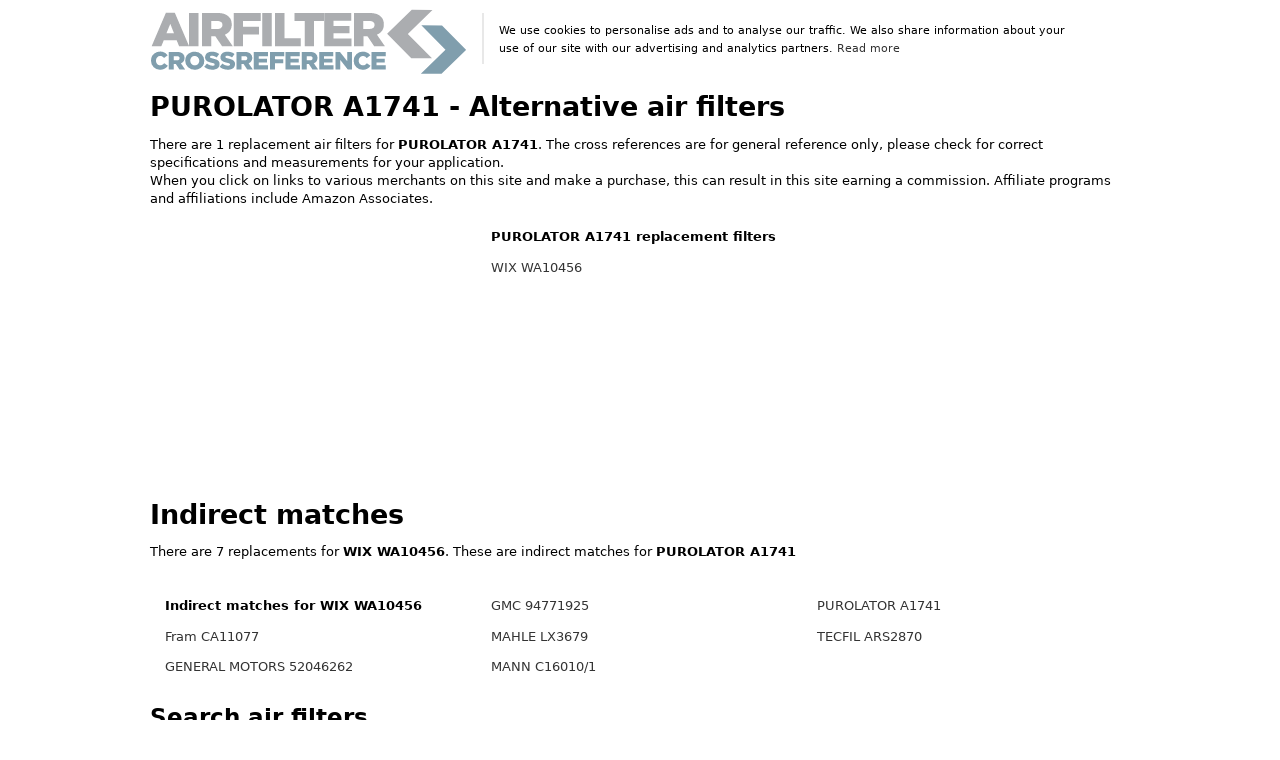

--- FILE ---
content_type: text/html; charset=UTF-8
request_url: https://www.airfilter-crossreference.com/convert/PUROLATOR/A1741
body_size: 52097
content:
<!-- numrows = 1--><!DOCTYPE html>
<html lang="en">

<head>
  <meta charset="utf-8">
  <title>PUROLATOR A1741 - Cross reference air filters</title>
  <meta name="google-site-verification" content="HXyhUyKW0WJMkGtxQDyxaS2uYV5eoPzcNpHT-JPRa4w" />
  <meta name="viewport" content="width=device-width, initial-scale=1">
  <link rel="canonical" href="https://www.airfilter-crossreference.com/convert/PUROLATOR/A1741" />
  <meta name="description" content="1 replacement air filter for PUROLATOR A1741">
  <meta name="keywords" CONTENT="PUROLATOR, air filter" />
  <meta property="og:title" content="Air filter cross reference" />
  <meta property="og:description" content="1 replacement air filter for PUROLATOR A1741" />
  <meta property="og:url" content="https://www.airfilter-crossreference.com/convert/PUROLATOR/A1741" />
  <!-- <link rel="stylesheet" href="/css/spectre_slimmed_mini.css"> -->
  <!-- stylesheet inline -->
   <style type="text/css">
    html {
    font-family: sans-serif;
    -webkit-text-size-adjust: 100%;
    -ms-text-size-adjust: 100%
}

body {
    margin: 0
}

article,
aside,
footer,
header,
nav,
section {
    display: block
}

h1 {
    font-size: 2em;
    margin: .67em 0
}

figcaption,
figure,
main {
    display: block
}

hr {
    box-sizing: content-box;
    height: 0;
    overflow: visible
}

a {
    background-color: transparent;
    -webkit-text-decoration-skip: objects
}

a:active,
a:hover {
    outline-width: 0
}


b,
strong {
    font-weight: inherit
}

b,
strong {
    font-weight: bolder
}

code,
kbd,
pre,
samp {
    font-family: "SF Mono", "Segoe UI Mono", "Roboto Mono", Menlo, Courier, monospace;
    font-size: 1em
}

dfn {
    font-style: italic
}

small {
    font-size: 80%;
    font-weight: 400
}

img {
    border-style: none
}

svg:not(:root) {
    overflow: hidden
}

button,
input,
optgroup,
select,
textarea {
    font-family: inherit;
    font-size: inherit;
    line-height: inherit;
    margin: 0
}

button,
input {
    overflow: visible
}

button,
select {
    text-transform: none
}

button,
html [type="button"],
[type="reset"],
[type="submit"] {
    -webkit-appearance: button
}

button::-moz-focus-inner,
[type="button"]::-moz-focus-inner,
[type="reset"]::-moz-focus-inner,
[type="submit"]::-moz-focus-inner {
    border-style: none;
    padding: 0
}

fieldset {
    border: 0;
    margin: 0;
    padding: 0
}

legend {
    box-sizing: border-box;
    color: inherit;
    display: table;
    max-width: 100%;
    padding: 0;
    white-space: normal
}

progress {
    display: inline-block;
    vertical-align: baseline
}

textarea {
    overflow: auto
}

[type="checkbox"],
[type="radio"] {
    box-sizing: border-box;
    padding: 0
}

[type="number"]::-webkit-inner-spin-button,
[type="number"]::-webkit-outer-spin-button {
    height: auto
}

[type="search"] {
    -webkit-appearance: textfield;
    outline-offset: -2px
}

[type="search"]::-webkit-search-cancel-button,
[type="search"]::-webkit-search-decoration {
    -webkit-appearance: none
}

::-webkit-file-upload-button {
    -webkit-appearance: button;
    font: inherit
}

details,
menu {
    display: block
}

summary {
    display: list-item;
    outline: none
}

canvas {
    display: inline-block
}

template {
    display: none
}

[hidden] {
    display: none
}

*,
*::before,
*::after {
    box-sizing: inherit
}

html {
    box-sizing: border-box;
    font-size: 19px;
    line-height: 1.4;
    -webkit-tap-highlight-color: transparent
}

body {
    background: #fff;
    color: #000000;
    font-family: -apple-system, system-ui, BlinkMacSystemFont, "Segoe UI", Roboto, "Helvetica Neue", sans-serif;
    font-size: .7rem;
    overflow-x: hidden;
    text-rendering: optimizeLegibility
}

a {
    color: #333;
    outline: none;
    text-decoration: none
}

a:focus {
    box-shadow: 0 0 0 .1rem rgba(51, 51, 51, .2)
}

a:focus,
a:hover,
a:active,
a.active {
    color: #1a1919;
    text-decoration: underline
}

a:visited {
    color: #4d4c4c
}



h1,
h2,
h3,
h4,
h5,
h6 {
    color: inherit;
    font-weight: 650;
    line-height: 1.2;
    margin-bottom: .5em;
    margin-top: 0
}

.h1,
.h2,
.h3,
.h4,
.h5,
.h6 {
    font-weight: 500
}

h1,
.h1 {
    font-size: 1.4rem
}

h2,
.h2 {
    font-size: 1.6rem
}

h3,
.h3 {
    font-size: 1.4rem
}

h4,
.h4 {
    font-size: 1.2rem
}

h5,
.h5 {
    font-size: 1rem
}

h6,
.h6 {
    font-size: .8rem
}

p {
    margin: 0 0 1.1rem
}

a,
ins,
u {
    -webkit-text-decoration-skip: ink edges;
    text-decoration-skip: ink edges
}

blockquote {
    border-left: .1rem solid #e8e8e8;
    margin-left: 0;
    padding: .4rem .8rem
}

blockquote p:last-child {
    margin-bottom: 0
}

ul,
ol {
    margin: .8rem 0 .8rem .8rem;
    padding: 0
}

ul ul,
ul ol,
ol ul,
ol ol {
    margin: .8rem 0 .8rem .8rem
}

ul li,
ol li {
    margin-bottom: .4rem
}

ul {
    list-style: disc inside
}

ul ul {
    list-style-type: circle
}

ol {
    list-style: decimal inside
}

ol ol {
    list-style-type: lower-alpha
}

dl dt {
    font-weight: 700
}

dl dd {
    margin: .4rem 0 .8rem 0
}

.table {
    border-collapse: collapse;
    border-spacing: 0;
    text-align: left;
    width: 100%
}

.table.table-striped tbody tr:nth-of-type(odd) {
    background: white
}

.table tbody tr.active,
.table.table-striped tbody tr.active {
    background: #f7f7f7
}

.table.table-hover tbody tr:hover {
    background: #f7f7f7
}

.table.table-scroll {
    display: block;
    overflow-x: auto;
    padding-bottom: .75rem;
    white-space: nowrap
}

.table td,
.table th {
    border-bottom: .05rem solid #e8e8e8;
    padding: .6rem .4rem
}

.table th {
    border-bottom-width: .1rem
}

.btn {
    -webkit-appearance: none;
    -moz-appearance: none;
    appearance: none;
    background: #fff;
    border: .05rem solid #333;
    border-radius: .1rem;
    color: #333;
    cursor: pointer;
    display: inline-block;
    font-size: .7rem;
    height: 1.8rem;
    line-height: 1.1rem;
    outline: none;
    padding: .3rem .4rem;
    text-align: center;
    text-decoration: none;
    transition: background .2s, border .2s, box-shadow .2s, color .2s;
    -webkit-user-select: none;
    -moz-user-select: none;
    -ms-user-select: none;
    user-select: none;
    vertical-align: middle;
    white-space: nowrap
}

.btn:focus {
    box-shadow: 0 0 0 .1rem rgba(51, 51, 51, .2)
}

.btn:focus,
.btn:hover {
    background: #939393;
    border-color: #2b2b2b;
    text-decoration: none
}

.btn:active,
.btn.active {
    background: #2b2b2b;
    border-color: #1f1f1f;
    color: #fff;
    text-decoration: none
}

.btn:active.loading::after,
.btn.active.loading::after {
    border-bottom-color: #fff;
    border-left-color: #fff
}

.btn[disabled],
.btn:disabled,
.btn.disabled {
    cursor: default;
    opacity: .5;
    pointer-events: none
}

.btn.btn-primary {
    background: #333;
    border-color: #2b2b2b;
    color: #fff
}

.btn.btn-primary:focus,
.btn.btn-primary:hover {
    background: #262626;
    border-color: #1f1f1f;
    color: #fff
}

.btn.btn-primary:active,
.btn.btn-primary.active {
    background: #212121;
    border-color: #1a1919;
    color: #fff
}

.btn.btn-primary.loading::after {
    border-bottom-color: #fff;
    border-left-color: #fff
}

.btn.btn-success {
    background: #32b643;
    border-color: #2faa3f;
    color: #fff
}

.btn.btn-success:focus {
    box-shadow: 0 0 0 .1rem rgba(50, 182, 67, .2)
}

.btn.btn-success:focus,
.btn.btn-success:hover {
    background: #30ae40;
    border-color: #2da23c;
    color: #fff
}

.btn.btn-success:active,
.btn.btn-success.active {
    background: #2a9a39;
    border-color: #278e34;
    color: #fff
}

.btn.btn-success.loading::after {
    border-bottom-color: #fff;
    border-left-color: #fff
}

.btn.btn-error {
    background: #e85600;
    border-color: #d95000;
    color: #fff
}

.btn.btn-error:focus {
    box-shadow: 0 0 0 .1rem rgba(232, 86, 0, .2)
}

.btn.btn-error:focus,
.btn.btn-error:hover {
    background: #de5200;
    border-color: #cf4d00;
    color: #fff
}

.btn.btn-error:active,
.btn.btn-error.active {
    background: #c44900;
    border-color: #b54300;
    color: #fff
}

.btn.btn-error.loading::after {
    border-bottom-color: #fff;
    border-left-color: #fff
}

.btn.btn-link {
    background: transparent;
    border-color: transparent;
    color: #333
}

.btn.btn-link:focus,
.btn.btn-link:hover,
.btn.btn-link:active,
.btn.btn-link.active {
    color: #1a1919
}

.btn.btn-sm {
    font-size: .6rem;
    height: 1.4rem;
    padding: .1rem .3rem
}

.btn.btn-lg {
    font-size: .8rem;
    height: 2rem;
    padding: .4rem .6rem
}

.btn.btn-block {
    display: block;
    width: 100%
}

.btn.btn-action {
    padding-left: 0;
    padding-right: 0;
    width: 1.8rem
}

.btn.btn-action.btn-sm {
    width: 1.4rem
}

.btn.btn-action.btn-lg {
    width: 2rem
}

.btn.btn-clear {
    background: transparent;
    border: 0;
    color: currentColor;
    height: 1rem;
    line-height: .8rem;
    margin-left: .2rem;
    margin-right: -2px;
    opacity: 1;
    padding: .1rem;
    text-decoration: none;
    width: 1rem
}

.btn.btn-clear:focus,
.btn.btn-clear:hover {
    background: rgba(255, 255, 255, .5);
    opacity: .95
}

.btn.btn-clear::before {
    content: "\2715"
}

.btn-group {
    display: inline-flex;
    display: -ms-inline-flexbox;
    -ms-flex-wrap: wrap;
    flex-wrap: wrap
}

.btn-group .btn {
    -ms-flex: 1 0 auto;
    flex: 1 0 auto
}

.btn-group .btn:first-child:not(:last-child) {
    border-bottom-right-radius: 0;
    border-top-right-radius: 0
}

.btn-group .btn:not(:first-child):not(:last-child) {
    border-radius: 0;
    margin-left: -.05rem
}

.btn-group .btn:last-child:not(:first-child) {
    border-bottom-left-radius: 0;
    border-top-left-radius: 0;
    margin-left: -.05rem
}

.btn-group .btn:focus,
.btn-group .btn:hover,
.btn-group .btn:active,
.btn-group .btn.active {
    z-index: 1
}

.btn-group.btn-group-block {
    display: flex;
    display: -ms-flexbox
}

.btn-group.btn-group-block .btn {
    -ms-flex: 1 0 0%;
    flex: 1 0 0%
}

.form-group:not(:last-child) {
    margin-bottom: .4rem
}

fieldset {
    margin-bottom: .8rem
}

legend {
    font-size: .8rem;
    font-weight: 500;
    margin-bottom: .8rem
}

.form-label {
    display: block;
    line-height: 1.1rem;
    padding: .35rem 0
}

.form-label.label-sm {
    font-size: .6rem;
    padding: .15rem 0
}

.form-label.label-lg {
    font-size: .8rem;
    padding: .45rem 0
}

.form-input {
    -webkit-appearance: none;
    -moz-appearance: none;
    appearance: none;
    background: #fff;
    background-image: none;
    border: .05rem solid #cecece;
    border-radius: .1rem;
    color: #000000;
    display: block;
    font-size: .9rem;
    height: 1.8rem;
    line-height: 1.1rem;
    max-width: 100%;
    outline: none;
    padding: .3rem .4rem;
    position: relative;
    transition: background .2s, border .2s, box-shadow .2s, color .2s;
    width: 100%
}

.form-input:focus {
    border-color: #333;
    box-shadow: 0 0 0 .1rem rgba(51, 51, 51, .2)
}

.form-input:-ms-input-placeholder {
    color: #cecece
}

.form-input::-ms-input-placeholder {
    color: #cecece
}

.form-input::placeholder {
    color: #cecece
}

.form-input.input-sm {
    font-size: .6rem;
    height: 1.4rem;
    padding: .1rem .3rem
}

.form-input.input-lg {
    font-size: .8rem;
    height: 2rem;
    padding: .4rem .6rem;
    a
}

.form-input.input-inline {
    display: inline-block;
    vertical-align: middle;
    width: auto
}

.form-input[type="file"] {
    height: auto
}

textarea.form-input,
textarea.form-input.input-lg,
textarea.form-input.input-sm {
    height: auto
}

.form-input-hint {
    color: #cecece;
    font-size: .6rem;
    margin-top: .2rem
}

.has-success .form-input-hint,
.is-success+.form-input-hint {
    color: #32b643
}

.has-error .form-input-hint,
.is-error+.form-input-hint {
    color: #e85600
}

.form-select {
    -webkit-appearance: none;
    -moz-appearance: none;
    appearance: none;
    background: #fff;
    border: .05rem solid #cecece;
    border-radius: .1rem;
    color: inherit;
    font-size: .9rem;
    height: 1.8rem;
    line-height: 1.1rem;
    outline: none;
    padding: .3rem .4rem;
    vertical-align: middle;
    width: 100%
}

.form-select:focus {
    border-color: #333;
    box-shadow: 0 0 0 .1rem rgba(51, 51, 51, .2)
}

.form-select::-ms-expand {
    display: none
}

.form-select.select-sm {
    font-size: .6rem;
    height: 1.4rem;
    padding: .1rem 1.1rem .1rem .3rem
}

.form-select.select-lg {
    font-size: .8rem;
    height: 2rem;
    padding: .4rem 1.4rem .4rem .6rem
}

.form-select[size],
.form-select[multiple] {
    height: auto;
    padding: .3rem .4rem
}

.form-select[size] option,
.form-select[multiple] option {
    padding: .1rem .2rem
}

.form-select:not([multiple]):not([size]) {
    background: #fff url("data:image/svg+xml;charset=utf8,%3Csvg%20xmlns='http://www.w3.org/2000/svg'%20viewBox='0%200%204%205'%3E%3Cpath%20fill='%23667189'%20d='M2%200L0%202h4zm0%205L0%203h4z'/%3E%3C/svg%3E") no-repeat right .35rem center/.4rem .5rem;
    padding-right: 1.2rem
}

.input-group {
    display: flex;
    display: -ms-flexbox
}

.input-group .form-input,
.input-group .form-select {
    -ms-flex: 1 1 auto;
    flex: 1 1 auto;
    width: 1%
}

.input-group .input-group-btn {
    z-index: 1
}

.input-group .form-input:first-child:not(:last-child),
.input-group .form-select:first-child:not(:last-child),
.input-group .input-group-addon:first-child:not(:last-child),
.input-group .input-group-btn:first-child:not(:last-child) {
    border-bottom-right-radius: 0;
    border-top-right-radius: 0
}

.input-group .form-input:not(:first-child):not(:last-child),
.input-group .form-select:not(:first-child):not(:last-child),
.input-group .input-group-addon:not(:first-child):not(:last-child),
.input-group .input-group-btn:not(:first-child):not(:last-child) {
    border-radius: 0;
    margin-left: -.05rem
}

.input-group .form-input:last-child:not(:first-child),
.input-group .form-select:last-child:not(:first-child),
.input-group .input-group-addon:last-child:not(:first-child),
.input-group .input-group-btn:last-child:not(:first-child) {
    border-bottom-left-radius: 0;
    border-top-left-radius: 0;
    margin-left: -.05rem
}

.input-group .form-input:focus,
.input-group .form-select:focus,
.input-group .input-group-addon:focus,
.input-group .input-group-btn:focus {
    z-index: 2
}

.input-group .form-select {
    width: auto
}

.input-group.input-inline {
    display: inline-flex;
    display: -ms-inline-flexbox
}

.form-input:not(:placeholder-shown):invalid {
    border-color: #e85600
}

.form-input:not(:placeholder-shown):invalid:focus {
    background: #fffaf7;
    box-shadow: 0 0 0 .1rem rgba(232, 86, 0, .2)
}

.form-input:not(:placeholder-shown):invalid+.form-input-hint {
    color: #e85600
}

.form-input:disabled,
.form-input.disabled,
.form-select:disabled,
.form-select.disabled {
    background-color: #f7f7f7;
    cursor: not-allowed;
    opacity: .5
}

.form-input[readonly] {
    background-color: white
}

input:disabled+.form-icon,
input.disabled+.form-icon {
    background: #f7f7f7;
    cursor: not-allowed;
    opacity: .5
}

.form-switch input:disabled+.form-icon::before,
.form-switch input.disabled+.form-icon::before {
    background: #fff
}

.form-horizontal {
    padding: .4rem 0
}

.form-horizontal .form-group {
    display: flex;
    display: -ms-flexbox;
    -ms-flex-wrap: wrap;
    flex-wrap: wrap
}

.form-inline {
    display: inline-block
}

.img-responsive {
    display: block;
    height: auto;
    max-width: 100%
}

.img-fit-cover {
    object-fit: cover
}

.img-fit-contain {
    object-fit: contain
}

.container {
    margin-left: auto;
    margin-right: auto;
    padding-left: .4rem;
    padding-right: .4rem;
    width: 100%
}

.container.grid-xl {
    max-width: 1295.2px
}

.container.grid-lg {
    max-width: 996px
}

.container.grid-md {
    max-width: 855.2px
}

.container.grid-sm {
    max-width: 615.2px
}

.container.grid-xs {
    max-width: 495.2px
}

.show-xs,
.show-sm,
.show-md,
.show-lg,
.show-xl {
    display: none !important
}

.columns {
    display: flex;
    display: -ms-flexbox;
    -ms-flex-wrap: wrap;
    flex-wrap: wrap;
    margin-left: -.4rem;
    margin-right: -.4rem
}

.columns.col-gapless {
    margin-left: 0;
    margin-right: 0
}

.columns.col-gapless>.column {
    padding-left: 0;
    padding-right: 0
}

.columns.col-oneline {
    -ms-flex-wrap: nowrap;
    flex-wrap: nowrap;
    overflow-x: auto
}

.column {
    -ms-flex: 1;
    flex: 1;
    max-width: 100%;
    padding-left: .4rem;
    padding-right: .4rem
}

.column.col-12,
.column.col-11,
.column.col-10,
.column.col-9,
.column.col-8,
.column.col-7,
.column.col-6,
.column.col-5,
.column.col-4,
.column.col-3,
.column.col-2,
.column.col-1,
.column.col-auto {
    -ms-flex: none;
    flex: none
}

.col-12 {
    width: 100%
}

.col-11 {
    width: 91.66666667%
}

.col-10 {
    width: 83.33333333%
}

.col-9 {
    width: 75%
}

.col-8 {
    width: 66.66666667%
}

.col-7 {
    width: 58.33333333%
}

.col-6 {
    width: 50%
}

.col-5 {
    width: 41.66666667%
}

.col-4 {
    width: 33.33333333%
}

.col-3 {
    width: 25%
}

.col-2 {
    width: 16.66666667%
}

.col-1 {
    width: 8.33333333%
}

.col-auto {
    -ms-flex: 0 0 auto;
    flex: 0 0 auto;
    max-width: none;
    width: auto
}

.col-mx-auto {
    margin-left: auto;
    margin-right: auto
}

.col-ml-auto {
    margin-left: auto
}

.col-mr-auto {
    margin-right: auto
}

@media (max-width:1280px) {

    .col-xl-12,
    .col-xl-11,
    .col-xl-10,
    .col-xl-9,
    .col-xl-8,
    .col-xl-7,
    .col-xl-6,
    .col-xl-5,
    .col-xl-4,
    .col-xl-3,
    .col-xl-2,
    .col-xl-1,
    .col-xl-auto {
        -ms-flex: none;
        flex: none
    }

    .col-xl-12 {
        width: 100%
    }

    .col-xl-11 {
        width: 91.66666667%
    }

    .col-xl-10 {
        width: 83.33333333%
    }

    .col-xl-9 {
        width: 75%
    }

    .col-xl-8 {
        width: 66.66666667%
    }

    .col-xl-7 {
        width: 58.33333333%
    }

    .col-xl-6 {
        width: 50%
    }

    .col-xl-5 {
        width: 41.66666667%
    }

    .col-xl-4 {
        width: 33.33333333%
    }

    .col-xl-3 {
        width: 25%
    }

    .col-xl-2 {
        width: 16.66666667%
    }

    .col-xl-1 {
        width: 8.33333333%
    }

    .col-xl-auto {
        width: auto
    }

    .hide-xl {
        display: none !important
    }

    .show-xl {
        display: block !important
    }
}

@media (max-width:980px) {

    .col-lg-12,
    .col-lg-11,
    .col-lg-10,
    .col-lg-9,
    .col-lg-8,
    .col-lg-7,
    .col-lg-6,
    .col-lg-5,
    .col-lg-4,
    .col-lg-3,
    .col-lg-2,
    .col-lg-1,
    .col-lg-auto {
        -ms-flex: none;
        flex: none
    }

    .col-lg-12 {
        width: 100%
    }

    .col-lg-11 {
        width: 91.66666667%
    }

    .col-lg-10 {
        width: 83.33333333%
    }

    .col-lg-9 {
        width: 75%
    }

    .col-lg-8 {
        width: 66.66666667%
    }

    .col-lg-7 {
        width: 58.33333333%
    }

    .col-lg-6 {
        width: 50%
    }

    .col-lg-5 {
        width: 41.66666667%
    }

    .col-lg-4 {
        width: 33.33333333%
    }

    .col-lg-3 {
        width: 25%
    }

    .col-lg-2 {
        width: 16.66666667%
    }

    .col-lg-1 {
        width: 8.33333333%
    }

    .col-lg-auto {
        width: auto
    }

    .hide-lg {
        display: none !important
    }

    .show-lg {
        display: block !important
    }
}

@media (max-width:840px) {

    .col-md-12,
    .col-md-11,
    .col-md-10,
    .col-md-9,
    .col-md-8,
    .col-md-7,
    .col-md-6,
    .col-md-5,
    .col-md-4,
    .col-md-3,
    .col-md-2,
    .col-md-1,
    .col-md-auto {
        -ms-flex: none;
        flex: none
    }

    .col-md-12 {
        width: 100%
    }

    .col-md-11 {
        width: 91.66666667%
    }

    .col-md-10 {
        width: 83.33333333%
    }

    .col-md-9 {
        width: 75%
    }

    .col-md-8 {
        width: 66.66666667%
    }

    .col-md-7 {
        width: 58.33333333%
    }

    .col-md-6 {
        width: 50%
    }

    .col-md-5 {
        width: 41.66666667%
    }

    .col-md-4 {
        width: 33.33333333%
    }

    .col-md-3 {
        width: 25%
    }

    .col-md-2 {
        width: 16.66666667%
    }

    .col-md-1 {
        width: 8.33333333%
    }

    .col-md-auto {
        width: auto
    }

    .hide-md {
        display: none !important
    }

    .show-md {
        display: block !important
    }
}

@media (max-width:600px) {

    .col-sm-12,
    .col-sm-11,
    .col-sm-10,
    .col-sm-9,
    .col-sm-8,
    .col-sm-7,
    .col-sm-6,
    .col-sm-5,
    .col-sm-4,
    .col-sm-3,
    .col-sm-2,
    .col-sm-1,
    .col-sm-auto {
        -ms-flex: none;
        flex: none
    }

    .col-sm-12 {
        width: 100%
    }

    .col-sm-11 {
        width: 91.66666667%
    }

    .col-sm-10 {
        width: 83.33333333%
    }

    .col-sm-9 {
        width: 75%
    }

    .col-sm-8 {
        width: 66.66666667%
    }

    .col-sm-7 {
        width: 58.33333333%
    }

    .col-sm-6 {
        width: 50%
    }

    .col-sm-5 {
        width: 41.66666667%
    }

    .col-sm-4 {
        width: 33.33333333%
    }

    .col-sm-3 {
        width: 25%
    }

    .col-sm-2 {
        width: 16.66666667%
    }

    .col-sm-1 {
        width: 8.33333333%
    }

    .col-sm-auto {
        width: auto
    }

    .hide-sm {
        display: none !important
    }

    .show-sm {
        display: block !important
    }
}

@media (max-width:480px) {

    .col-xs-12,
    .col-xs-11,
    .col-xs-10,
    .col-xs-9,
    .col-xs-8,
    .col-xs-7,
    .col-xs-6,
    .col-xs-5,
    .col-xs-4,
    .col-xs-3,
    .col-xs-2,
    .col-xs-1,
    .col-xs-auto {
        -ms-flex: none;
        flex: none
    }

    .col-xs-12 {
        width: 100%
    }

    .col-xs-11 {
        width: 91.66666667%
    }

    .col-xs-10 {
        width: 83.33333333%
    }

    .col-xs-9 {
        width: 75%
    }

    .col-xs-8 {
        width: 66.66666667%
    }

    .col-xs-7 {
        width: 58.33333333%
    }

    .col-xs-6 {
        width: 50%
    }

    .col-xs-5 {
        width: 41.66666667%
    }

    .col-xs-4 {
        width: 33.33333333%
    }

    .col-xs-3 {
        width: 25%
    }

    .col-xs-2 {
        width: 16.66666667%
    }

    .col-xs-1 {
        width: 8.33333333%
    }

    .col-xs-auto {
        width: auto
    }

    .hide-xs {
        display: none !important
    }

    .show-xs {
        display: block !important
    }
}

.card {
    background: #fff;
    border: .05rem solid #e8e8e8;
    border-radius: .1rem;
    display: flex;
    display: -ms-flexbox;
    -ms-flex-direction: column;
    flex-direction: column
}

.card .card-header,
.card .card-body,
.card .card-footer {
    padding: .8rem;
    padding-bottom: 0
}

.card .card-header:last-child,
.card .card-body:last-child,
.card .card-footer:last-child {
    padding-bottom: .8rem
}

.card .card-body {
    -ms-flex: 1 1 auto;
    flex: 1 1 auto
}

.card .card-body h6 {
    height: 55px;
    overflow: hidden
}

.card .card-image {
    padding-top: .8rem
}

.card .card-image:first-child img {
    border-top-left-radius: .1rem;
    border-top-right-radius: .1rem
}

.card .card-image:last-child img {
    border-bottom-left-radius: .1rem;
    border-bottom-right-radius: .1rem
}

.menu {
    background: #fff;
    border-radius: .1rem;
    box-shadow: 0 .05rem .2rem rgba(66, 66, 66, .3);
    list-style: none;
    margin: 0;
    min-width: 180px;
    padding: .4rem;
    transform: translateY(.2rem);
    z-index: 300
}

.menu.menu-nav {
    background: transparent;
    box-shadow: none
}

.menu .menu-item {
    margin-top: 0;
    padding: 0 .4rem;
    position: relative;
    text-decoration: none
}

.menu .menu-item>a {
    border-radius: .1rem;
    color: inherit;
    display: block;
    margin: 0 -.4rem;
    padding: .2rem .4rem;
    text-decoration: none
}

.menu .menu-item>a:focus,
.menu .menu-item>a:hover {
    background: #939393;
    color: #333
}

.menu .menu-item>a:active,
.menu .menu-item>a.active {
    background: #939393;
    color: #333
}

.menu .menu-item .form-checkbox,
.menu .menu-item .form-radio,
.menu .menu-item .form-switch {
    margin: .1rem 0
}

.menu .menu-item+.menu-item {
    margin-top: .2rem
}

.menu .menu-badge {
    align-items: center;
    display: flex;
    display: -ms-flexbox;
    -ms-flex-align: center;
    height: 100%;
    position: absolute;
    right: 0;
    top: 0
}

.menu .menu-badge .label {
    margin-right: .4rem
}

.tile {
    align-content: space-between;
    align-items: flex-start;
    display: flex;
    display: -ms-flexbox;
    -ms-flex-align: start;
    -ms-flex-line-pack: justify
}

.tile .tile-icon,
.tile .tile-action {
    -ms-flex: 0 0 auto;
    flex: 0 0 auto
}

.tile .tile-content {
    -ms-flex: 1 1 auto;
    flex: 1 1 auto
}

.tile .tile-content:not(:first-child) {
    padding-left: .4rem
}

.tile .tile-content:not(:last-child) {
    padding-right: .4rem
}

.tile .tile-title,
.tile .tile-subtitle {
    line-height: 1.1rem
}

.tile.tile-centered {
    align-items: center;
    -ms-flex-align: center
}

.tile.tile-centered .tile-content {
    overflow: hidden
}

.tile.tile-centered .tile-title,
.tile.tile-centered .tile-subtitle {
    margin-bottom: 0;
    overflow: hidden;
    text-overflow: ellipsis;
    white-space: nowrap
}

.text-primary {
    color: #333 !important
}

.clearfix::after {
    clear: both;
    content: "";
    display: table
}

.float-left {
    float: left !important
}

.float-right {
    float: right !important
}

.p-relative {
    position: relative !important
}

.p-absolute {
    position: absolute !important
}

.p-fixed {
    position: fixed !important
}

.p-sticky {
    position: sticky !important;
    position: -webkit-sticky !important
}

.p-centered {
    display: block;
    float: none;
    margin-left: auto;
    margin-right: auto
}

.flex-centered {
    align-items: center;
    display: flex;
    display: -ms-flexbox;
    -ms-flex-align: center;
    -ms-flex-pack: center;
    justify-content: center
}

.m-0 {
    margin: 0 !important
}

.mb-0 {
    margin-bottom: 0 !important
}

.ml-0 {
    margin-left: 0 !important
}

.mr-0 {
    margin-right: 0 !important
}

.mt-0 {
    margin-top: 0 !important
}

.mx-0 {
    margin-left: 0 !important;
    margin-right: 0 !important
}

.my-0 {
    margin-bottom: 0 !important;
    margin-top: 0 !important
}

.m-1 {
    margin: .2rem !important
}

.mb-1 {
    margin-bottom: .2rem !important
}

.ml-1 {
    margin-left: .2rem !important
}

.mr-1 {
    margin-right: .2rem !important
}

.mt-1 {
    margin-top: .2rem !important
}

.mx-1 {
    margin-left: .2rem !important;
    margin-right: .2rem !important
}

.my-1 {
    margin-bottom: .2rem !important;
    margin-top: .2rem !important
}

.m-2 {
    margin: .4rem !important
}

.mb-2 {
    margin-bottom: .4rem !important
}

.ml-2 {
    margin-left: .4rem !important
}

.mr-2 {
    margin-right: .4rem !important
}

.mt-2 {
    margin-top: .4rem !important
}

.mx-2 {
    margin-left: .4rem !important;
    margin-right: .4rem !important
}

.my-2 {
    margin-bottom: .4rem !important;
    margin-top: .4rem !important
}

.p-0 {
    padding: 0 !important
}

.pb-0 {
    padding-bottom: 0 !important
}

.pl-0 {
    padding-left: 0 !important
}

.pr-0 {
    padding-right: 0 !important
}

.pt-0 {
    padding-top: 0 !important
}

.px-0 {
    padding-left: 0 !important;
    padding-right: 0 !important
}

.py-0 {
    padding-bottom: 0 !important;
    padding-top: 0 !important
}

.p-1 {
    padding: .2rem !important
}

.pb-1 {
    padding-bottom: .2rem !important
}

.pl-1 {
    padding-left: .2rem !important
}

.pr-1 {
    padding-right: .2rem !important
}

.pt-1 {
    padding-top: .2rem !important
}

.px-1 {
    padding-left: .2rem !important;
    padding-right: .2rem !important
}

.py-1 {
    padding-bottom: .2rem !important;
    padding-top: .2rem !important
}

.p-2 {
    padding: .4rem !important
}

.pb-2 {
    padding-bottom: .4rem !important
}

.pl-2 {
    padding-left: .4rem !important
}

.pr-2 {
    padding-right: .4rem !important
}

.pt-2 {
    padding-top: .4rem !important
}

.px-2 {
    padding-left: .4rem !important;
    padding-right: .4rem !important
}

.py-2 {
    padding-bottom: .4rem !important;
    padding-top: .4rem !important
}

.text-left {
    text-align: left
}

.text-right {
    text-align: right
}

.text-center {
    text-align: center
}

.text-justify {
    text-align: justify
}

.text-lowercase {
    text-transform: lowercase
}

.text-uppercase {
    text-transform: uppercase
}

.text-capitalize {
    text-transform: capitalize
}

.text-normal {
    font-weight: 400
}

.text-bold {
    font-weight: 700
}

.text-italic {
    font-style: italic
}

.text-large {
    font-size: 1.2em
}

.text-ellipsis {
    overflow: hidden;
    text-overflow: ellipsis;
    white-space: nowrap
}

.text-clip {
    overflow: hidden;
    text-overflow: clip;
    white-space: nowrap
}

.text-break {
    -webkit-hyphens: auto;
    -ms-hyphens: auto;
    hyphens: auto;
    word-break: break-word;
    word-wrap: break-word
}

.form-autocomplete {
    position: relative
}

.form-autocomplete .form-autocomplete-input {
    align-content: flex-start;
    display: flex;
    display: -ms-flexbox;
    -ms-flex-line-pack: start;
    -ms-flex-wrap: wrap;
    flex-wrap: wrap;
    height: auto;
    min-height: 1.6rem;
    padding: .1rem
}

.form-autocomplete .form-autocomplete-input.is-focused {
    border-color: #333;
    box-shadow: 0 0 0 .1rem rgba(51, 51, 51, .2)
}

.form-autocomplete .form-autocomplete-input .form-input {
    border-color: transparent;
    box-shadow: none;
    display: inline-block;
    -ms-flex: 1 0 auto;
    flex: 1 0 auto;
    height: 1.6rem;
    line-height: .8rem;
    margin: .1rem;
    width: auto
}

.form-autocomplete .menu {
    left: 0;
    position: absolute;
    top: 100%;
    width: 100%
}

.form-autocomplete.autocomplete-oneline .form-autocomplete-input {
    -ms-flex-wrap: nowrap;
    flex-wrap: nowrap;
    overflow-x: auto
}

.form-autocomplete.autocomplete-oneline .chip {
    -ms-flex: 1 0 auto;
    flex: 1 0 auto
}

.vertcenter {
    display: flex;
    justify-content: center;
    align-items: center;
    align-content: center
}

.ebaypadding .column {
    padding: .4rem;
    padding-top: .4rem;
    padding-right: .4rem;
    padding-bottom: .4rem;
    padding-left: .4rem
}

.currency {
    font-size: 2em;
    color: inherit;
    font-weight: 700;
    line-height: 1.2
}

.twocolumns {
    columns: 3;
    -webkit-columns: 3;
    -moz-columns: 3;
    list-style-type: none;
    overflow: hidden
}

@media (max-width:980px) {
    .twocolumns {
        columns: 2;
        -webkit-columns: 2;
        -moz-columns: 2
    }
}

@media (max-width:650px) {
    .twocolumns {
        columns: 1;
        -webkit-columns: 1;
        -moz-columns: 1
    }
}

hr {
    height: 0;
    margin-top: 20px;
    margin-bottom: 20px;
    border: 0
}

li {
    min-height: 23px
}

.empty {
    background: #f7f7f7;
    border-radius: .1rem;
    color: #000000;
    padding: 3.2rem 1.6rem;
    text-align: center
}

.contain {
    object-fit: contain
}

.overflowing {
    overflow: visible
}

.nolisttyle {
    list-style-type: none;
    margin-left: 0
}

.aff-container {
    width: 25%
}

@media (max-width:900px) {
    .aff-container {
        width: 33%
    }
}

@media (max-width:600px) {
    .aff-container {
        width: 50%
    }
}

.prodaff-ad-unit {
    border: 1px solid #ccc;
    margin: 0;
    position: relative;
    overflow: hidden;
    padding: 22px 10px 0 10px;
    line-height: 1.1em;
    width: 100%
}

.prodaff-ad-unit:hover {
    border: 1px solid #333
}

.prodaff-ad-unit * {
    box-sizing: content-box;
    box-shadow: none;
    font-family: Arial, Helvetica, sans-serif;
    margin: 0;
    outline: 0;
    padding: 0;
    display: flex;
    display: -ms-flexbox;
    -ms-flex-direction: column;
    flex-direction: column
}

.prodaff-ad-unit.pull-left {
    float: left
}

.prodaff-ad-unit.pull-right {
    float: right
}

.prodaff-product-container {
    height: 210px;
    width: 100%
}

.prodaff-product-image {
    display: table;
    width: 100%;
    height: 150px;
    margin: 0 auto;
    text-align: center
}

.prodaff-product-image-wrapper {
    display: table-cell;
    vertical-align: middle
}

.prodaff-product-image-link {
    position: relative;
    display: inline-block;
    vertical-align: middle
}

.prodaff-product-image-source {
    max-width: 150px;
    max-height: 150px;
    vertical-align: bottom
}

.prodaff-product-details {
    display: inline-block;
    max-width: 100%;
    margin-top: 11px;
    text-align: left;
    width: 100%
}

.prodaff-ad-unit .prodaff-product-title span {
    display: block;
    width: 100%;
    overflow: hidden;
    white-space: nowrap;
    text-overflow: ellipsis;
    font-size: 13px;
    color: #0066c0;
    text-decoration: none;
    margin-bottom: 3px
}

.prodaff-product-offer-price {
    font-size: 13px;
    color: #111;
    display: flex;
    justify-content: space-between;
    flex-direction: row;
    align-items: center;
}

.prodaff-product-offer-price-value {
    color: #ab1700;
    font-weight: 700;
    font-size: 1em;
    margin-right: 3px
}

.prodaff-product-offer-price-value-black {
    color: #333;
    font-weight: 700;
    font-size: 1em;
    margin-right: 3px
}

.prodaff-product-list-price {
    font-size: 13px;
    color: #565656
}

.prodaff-product-list-price-value {
    text-decoration: line-through;
    font-size: .9em
}

.prodaff-product-list-price,
.prodaff-product-offer-price,
.prodaff-product-prime-icon {
    /* display: inline-block; */
    margin-right: 3px
}

.classiclink a
{
    color: #0000EE;
    text-decoration: underline;
}

.paapi5-pa-ad-unit{background-color: #fff;border:1px solid #ccc;margin:0;position:relative;overflow:hidden;padding:22px 10px 0;line-height:1.1em;width:100%}.paapi5-pa-ad-unit *{box-sizing:content-box;box-shadow:none;font-family:Arial,Helvetica,sans-serif;margin:0;outline:0;padding:0;display:flex;display:-ms-flexbox;-ms-flex-direction:column;flex-direction:column}.paapi5-pa-ad-unit.pull-left{float:left}.paapi5-pa-ad-unit.pull-right{float:right}.paapi5-pa-ad-unit a{box-shadow:none!important}.paapi5-pa-ad-unit a:hover{color:#c45500}.paapi5-pa-product-container{height:210px;width:100%}.paapi5-pa-product-image{display:table;width:100%;height:150px;margin:0 auto;text-align:center}.paapi5-pa-product-image-wrapper{display:table-cell;vertical-align:middle}.paapi5-pa-product-image-link{position:relative;display:inline-block;vertical-align:middle}.paapi5-pa-product-image-source{max-width:150px;max-height:150px;vertical-align:bottom}.paapi5-pa-percent-off{display:block;width:32px;height:25px;padding-top:8px;position:absolute;top:-16px;right:-16px;color:#fff;font-size:12px;text-align:center;-webkit-border-radius:50%;-moz-border-radius:50%;-ms-border-radius:50%;border-radius:50%;background-color:#a50200;background-image:-webkit-linear-gradient(top,#cb0400,#a50200);background-image:linear-gradient(to bottom,#cb0400,#a50200)}.paapi5-pa-ad-unit.hide-percent-off-badge .paapi5-pa-percent-off{display:none}.paapi5-pa-product-details{display:inline-block;max-width:100%;margin-top:11px;text-align:left;width:100%}.paapi5-pa-ad-unit .paapi5-pa-product-title span{display:block;width:100%;overflow:hidden;white-space:nowrap;text-overflow:ellipsis;font-size:13px;color:#0066c0;text-decoration:none;margin-bottom:3px}.paapi5-pa-ad-unit .paapi5-pa-product-title a{display:block;width:100%;overflow:hidden;white-space:nowrap;text-overflow:ellipsis;font-size:13px;color:#0066c0;text-decoration:none;margin-bottom:3px}.paapi5-pa-ad-unit .paapi5-pa-product-title a:hover{text-decoration:underline;color:#c45500}.paapi5-pa-ad-unit.no-truncate .paapi5-pa-product-title a{text-overflow:initial;white-space:initial}.paapi5-pa-product-offer-price{font-size:13px;color:#111}.paapi5-pa-product-offer-price-value{color:#AB1700;font-weight:700;font-size:1em;margin-right:3px}.paapi5-pa-product-offer-price-value-black{color:#333;font-weight:700;font-size:1em;margin-right:3px}.paapi5-pa-product-list-price{font-size:13px;color:#565656}.paapi5-pa-product-list-price-value{text-decoration:line-through;font-size:.9em}.paapi5-pa-product-prime-icon .icon-prime-all{background:url(/prime-logo-png-4.png) no-repeat;display:inline-block;background-position:-4px -4px;background-size:62px 26px;width:52px;height:15px}.paapi5-pa-product-offer-price,.paapi5-pa-product-list-price,.paapi5-pa-product-prime-icon{display:inline-block;margin-right:3px}@media (-webkit-min-device-pixel-ratio: 2),(min-resolution: 192dpi){.paapi5-pa-ad-unit .paapi5-pa-product-prime-icon .icon-prime-all{background:url(/prime-logo-png-4.png) no-repeat;display:inline-block;background-position:-4px -2px;background-size:62px 26px;width:55px;height:17px}}
    
  </style>
      <script async src="https://pagead2.googlesyndication.com/pagead/js/adsbygoogle.js?client=ca-pub-5213936872537369" crossorigin="anonymous"></script>

  
</head>

<body>
  <div class="container grid-lg">
    <div class="columns">
      <div class="column col-4 col-md-6 vertcenter p-2">
        <a href="/"><img class="img-responsive" src="/airfilter_new_logo_opt.svg" alt="Back to index"></a>
      </div>
      <div class="column col-8 col-md-6 hide-sm">
        <blockquote>
          <p><small>We use cookies to personalise ads and to analyse our traffic.
              We also share information about your use of our site with our advertising and analytics partners.
              <a href="/privacypolicy.php">Read more</a></small></p>
        </blockquote>
      </div>

    </div> <!-- end columns on header-->

                    <h1 class="mt-2">PUROLATOR A1741 - Alternative air filters</h1>
        <div class="columns">
          <div class="column col ">
            <p>
              There are 1 replacement air filters for <strong>PUROLATOR A1741</strong>.
              The cross references are for general reference only, please check for correct specifications and measurements for your application.
              <br>
              When you click on links to various merchants on this site and make a purchase, this can result in this site earning a commission. Affiliate programs and affiliations include Amazon Associates.
            </p>
            
            <ul class="twocolumns overflowing">
              <li><!-- AFCR-DT-inlist1 -->
                  <ins class="adsbygoogle"
                       style="display:inline-block;width:300px;height:250px"
                       data-ad-client="ca-pub-5213936872537369"
                       data-ad-slot="5357391126"></ins>
                  <script>
                       (adsbygoogle = window.adsbygoogle || []).push({});
                  </script></li>
                            <li><strong>PUROLATOR A1741 replacement filters</strong></li>
              
                              <li>
                  <a href="/convert/WIX/WA10456" title="WIX WA10456">
                    WIX WA10456                  </a>
                  
                </li>
                            </ul>
          </div>
        </div>
        <!-- indirect_possiblesparks -->
                  <h3>Indirect matches</h3>
          <p>
            There are 7 replacements for <strong>WIX WA10456</strong>.
            These are indirect matches for <strong>PUROLATOR A1741</strong>
          </p>
                    <div class="columns">
            <div class="column col ">
              <ul class="twocolumns overflowing">
                <li><strong>Indirect matches for WIX WA10456</strong></li>
                <!-- <li><strong>Indirect matches</strong></li> -->
                <li class="list-group-item"><a href="/convert/Fram/CA11077" title="Fram CA11077">Fram CA11077</a></li>
<li class="list-group-item"><a href="/convert/GENERAL-MOTORS/52046262" title="GENERAL MOTORS 52046262">GENERAL MOTORS 52046262</a></li>
<li class="list-group-item"><a href="/convert/GMC/94771925" title="GMC 94771925">GMC 94771925</a></li>
<li class="list-group-item"><a href="/convert/MAHLE/LX3679" title="MAHLE LX3679">MAHLE LX3679</a></li>
<li class="list-group-item"><a href="/convert/MANN/C16010%252F1" title="MANN C16010%2F1">MANN C16010/1</a></li>
<li class="list-group-item"><a href="/convert/PUROLATOR/A1741" title="PUROLATOR A1741">PUROLATOR A1741</a></li>
<li class="list-group-item"><a href="/convert/TECFIL/ARS2870" title="TECFIL ARS2870">TECFIL ARS2870</a></li>
              </ul>

            </div>
          </div>
                <!-- END indirect possible sparks -->
                <!--Start Search section -->
        <h4 class="mt-2">Search air filters</h4>
        <div class="form-autocomplete">
          <form action="/" method="post">
            <div class="form-autocomplete-input form-input">
              <input autocomplete="off" id="autoComplete" name="airfiltersearch" class="form-input" type="text" placeholder="Search air filters" aria-label="Search air filters">
              <button class="btn input-group-btn" type="submit">Search air filters</button>
            </div>
          </form>
          <div id="autoCompleteDIV">
          </div>
        </div>
        <!--End Search section -->
        <div class="column col">
          <blockquote>
            <p>
              When you click on links to various merchants on this site and make a purchase, this can result in this site earning a commission. Affiliate programs and affiliations include, but are not limited to, the eBay Partner Network and Amazon Associates.
            </p>
          </blockquote>
        </div>
        <!-- START AMAZON Section -->

        
            <!-- END AMAZON Section -->

            <!-- Start ebay section-->
            
            <!-- End ebaysection-->

            <!-- Start applications section -->
                        <!-- End Applications section -->
            <!--Start AdvancedSearch section -->
            <div class="empty mt-2">
              <p class="empty-title h1">Advanced search</p>
              <p class="empty-subtitle">Choose brandname and start typing model number.</p>
              <div class="form-autocomplete">
                <form action="/" method="post">
                  <select name="convert_from" label="Select brand" id="convert_from" class="form-select" aria-label="Select brand">
                    <option value="2G-ENERGIETECHNIK" >2g-energietechnik</option>"<option value="2G-ENERGY" >2g-energy</option>"<option value="3-NINE" >3-nine</option>"<option value="3F-QUALITY" >3f-quality</option>"<option value="AAF" >Aaf</option>"<option value="AB-COMPONENTS" >Ab-components</option>"<option value="ABAC" >Abac</option>"<option value="ABAMOTOR" >Abamotor</option>"<option value="ABARTH" >Abarth</option>"<option value="ABB-HENSCHEL" >Abb-henschel</option>"<option value="ABC-BUS" >Abc-bus</option>"<option value="ABG" >Abg</option>"<option value="ABSOLENT" >Absolent</option>"<option value="AC-COMPRESSOR" >Ac-compressor</option>"<option value="AC-DELCO" >Ac-delco</option>"<option value="AC-FLEET-PACK" >Ac-fleet-pack</option>"<option value="ACADIA" >Acadia</option>"<option value="ACCASTILLAGE-BERNARD" >Accastillage-bernard</option>"<option value="Accel" >Accel</option>"<option value="ACCURATE" >Accurate</option>"<option value="ACE" >Ace</option>"<option value="ACF" >Acf</option>"<option value="ACKOJA" >Ackoja</option>"<option value="ACME" >Acme</option>"<option value="ACME-MACHINERY" >Acme-machinery</option>"<option value="ACRAFIT" >Acrafit</option>"<option value="ACT" >Act</option>"<option value="ACTION-FILTRATION" >Action-filtration</option>"<option value="ACTIVE-GEAR" >Active-gear</option>"<option value="ACTS" >Acts</option>"<option value="Acura" >Acura</option>"<option value="AD" >Ad</option>"<option value="ADAMS" >Adams</option>"<option value="ADAMS-AIR-HYDRAULICS" >Adams-air-hydraulics</option>"<option value="ADEPEM" >Adepem</option>"<option value="ADICOMP" >Adicomp</option>"<option value="ADL" >Adl</option>"<option value="ADP" >Adp</option>"<option value="ADR" >Adr</option>"<option value="ADVANCE" >Advance</option>"<option value="ADVANCE-AUTO" >Advance-auto</option>"<option value="ADVANCE-MACHINE" >Advance-machine</option>"<option value="AEBI" >Aebi</option>"<option value="AEC-WHITLOCK" >Aec-whitlock</option>"<option value="AEG" >Aeg</option>"<option value="AEM" >Aem</option>"<option value="AERCOLOGY" >Aercology</option>"<option value="AEREL" >Aerel</option>"<option value="AERNOVA" >Aernova</option>"<option value="AERTEAM" >Aerteam</option>"<option value="AERZEN" >Aerzen</option>"<option value="AFFINIA" >Affinia</option>"<option value="AFHYMAT" >Afhymat</option>"<option value="AFS" >Afs</option>"<option value="AFTERCARE" >Aftercare</option>"<option value="AG" >Ag</option>"<option value="AG CHEM EQUIPMENT" >Ag chem equipment</option>"<option value="AG-CHEM-EQUIPMENT" >Ag-chem-equipment</option>"<option value="AGCO" >Agco</option>"<option value="AGILENT-TECHNOLOGIES" >Agilent-technologies</option>"<option value="AGIP" >Agip</option>"<option value="AGNATI" >Agnati</option>"<option value="AGRALE" >Agrale</option>"<option value="AGRI-PLUS" >Agri-plus</option>"<option value="AGRIA" >Agria</option>"<option value="AGRICOLORS" >Agricolors</option>"<option value="AGRICONOMIE" >Agriconomie</option>"<option value="AGRIFAC" >Agrifac</option>"<option value="AGRIFULL" >Agrifull</option>"<option value="AGRITA" >Agrita</option>"<option value="AGRITALIA" >Agritalia</option>"<option value="AGROTEKK" >Agrotekk</option>"<option value="AHLMANN" >Ahlmann</option>"<option value="AIAS" >Aias</option>"<option value="AIFO" >Aifo</option>"<option value="AIM" >Aim</option>"<option value="AIR-MAZE" >Air maze</option>"<option value="AIR-REFINER" >Air refiner</option>"<option value="AIR-A-PLANE" >Air-a-plane</option>"<option value="AIR-BAGS" >Air-bags</option>"<option value="AIR-COMPRESSOR-SALES" >Air-compressor-sales</option>"<option value="AIR-ENERGIE" >Air-energie</option>"<option value="AIR-FILTER" >Air-filter</option>"<option value="AIR-FILTER-ENGINEER" >Air-filter-engineer</option>"<option value="AIR-FLUX" >Air-flux</option>"<option value="AIR-GREEN" >Air-green</option>"<option value="AIR-MAZE" >Air-maze</option>"<option value="AIR-PN" >Air-pn</option>"<option value="AIR-PROD-AND-CHEMICAL" >Air-prod-and-chemical</option>"<option value="AIR-SENTRY" >Air-sentry</option>"<option value="AIR-SOURCE" >Air-source</option>"<option value="AIR-SUPPLY" >Air-supply</option>"<option value="AIR-SUPPLY-COMPANY" >Air-supply-company</option>"<option value="AIR-TEC" >Air-tec</option>"<option value="AIRBEST-PNEUMATICS" >Airbest-pneumatics</option>"<option value="AIRBLOCK" >Airblock</option>"<option value="AIRCONTECH" >Aircontech</option>"<option value="AIREX" >Airex</option>"<option value="AIRFIL" >Airfil</option>"<option value="AIRFLOW-SYSTEMS" >Airflow-systems</option>"<option value="AIRGROUP" >Airgroup</option>"<option value="AIRGUARD" >Airguard</option>"<option value="AIRKO" >Airko</option>"<option value="AIRMAC" >Airmac</option>"<option value="AIRMAN" >Airman</option>"<option value="AIRMATIC" >Airmatic</option>"<option value="AIRO" >Airo</option>"<option value="AIRPLUS" >Airplus</option>"<option value="AIRPOL" >Airpol</option>"<option value="AIRPRESS" >Airpress</option>"<option value="AIRPUR" >Airpur</option>"<option value="AIRQUALITEE" >Airqualitee</option>"<option value="AIRSAN" >Airsan</option>"<option value="AIRTEX" >Airtex</option>"<option value="AIRTEXX" >Airtexx</option>"<option value="AIXAM" >Aixam</option>"<option value="AKERMAN" >Akerman</option>"<option value="AKIMOTO" >Akimoto</option>"<option value="AKRON-MALO" >Akron-malo</option>"<option value="AKSA" >Aksa</option>"<option value="AL" >Al</option>"<option value="ALASKA-DIESEL-ELECTRIC" >Alaska-diesel-electric</option>"<option value="ALBACH" >Albach</option>"<option value="ALBARET" >Albaret</option>"<option value="alco" >Alco</option>"<option value="ALCO-LOCOMOTIVE" >Alco locomotive</option>"<option value="ALCOA-MARINE" >Alcoa-marine</option>"<option value="ALDAIR" >Aldair</option>"<option value="ALEXIS-FILTERS" >Alexis-filters</option>"<option value="ALFA-ROMEO" >Alfa-romeo</option>"<option value="ALFATEC" >Alfatec</option>"<option value="ALHU" >Alhu</option>"<option value="ALL-O-MATIC" >All-o-matic</option>"<option value="ALLATT-PAVING" >Allatt paving</option>"<option value="ALLAWAY" >Allaway</option>"<option value="ALLCAR" >Allcar</option>"<option value="ALLEN" >Allen</option>"<option value="ALLIANCE" >Alliance</option>"<option value="ALLIED" >Allied</option>"<option value="ALLIED-SYSTEM" >Allied-system</option>"<option value="ALLIEDSY" >Alliedsy</option>"<option value="ALLIS-CHALMERS" >Allis-chalmers</option>"<option value="ALLISON" >Allison</option>"<option value="ALLMAND-BROS" >Allmand-bros</option>"<option value="ALLOMATIC" >Allomatic</option>"<option value="ALLOY" >Alloy</option>"<option value="ALMIG" >Almig</option>"<option value="ALMIG-KOMPRESSOREN" >Almig-kompressoren</option>"<option value="ALMUTLAK" >Almutlak</option>"<option value="ALPHA-DIESEL" >Alpha-diesel</option>"<option value="ALPINE" >Alpine</option>"<option value="ALSAFA" >Alsafa</option>"<option value="ALSHAMS-FILTERS" >Alshams-filters</option>"<option value="ALSTHOM" >Alsthom</option>"<option value="ALTO" >Alto</option>"<option value="ALTRAD" >Altrad</option>"<option value="ALTROM" >Altrom</option>"<option value="ALUP" >Alup</option>"<option value="ALVADI" >Alvadi</option>"<option value="AM-GENERAL" >Am-general</option>"<option value="AMA" >Ama</option>"<option value="AMA-AGRICULTURAL" >Ama-agricultural</option>"<option value="AMADA" >Amada</option>"<option value="AMADIO-SPA" >Amadio-spa</option>"<option value="AMAZONE" >Amazone</option>"<option value="AMC" >Amc</option>"<option value="AMEREX" >Amerex</option>"<option value="AMERICAN HOIST" >American hoist</option>"<option value="AMERICAN LaFRANCE" >American lafrance</option>"<option value="American Lincoln" >American lincoln</option>"<option value="AMERICAN-MOTORS" >American motors</option>"<option value="AMERICAN ROAD" >American road</option>"<option value="AMERICAN-AIR" >American-air</option>"<option value="AMERICAN-AIR-FILTER" >American-air-filter</option>"<option value="AMERICAN-AUGERS" >American-augers</option>"<option value="AMERICAN-CRANE-CORPORATION" >American-crane-corporation</option>"<option value="AMERICAN-HOIST" >American-hoist</option>"<option value="AMERICAN-IMC-INC" >American-imc-inc</option>"<option value="AMERICAN-LaFRANCE" >American-lafrance</option>"<option value="American-Lincoln" >American-lincoln</option>"<option value="AMERICAN-PARTS" >American-parts</option>"<option value="AMERICAN-ROAD" >American-road</option>"<option value="AMERICAN-STERILZER" >American-sterilzer</option>"<option value="AMETEK" >Ametek</option>"<option value="AMG" >Amg</option>"<option value="AMHC" >Amhc</option>"<option value="AMIDA" >Amida</option>"<option value="AMLIFT" >Amlift</option>"<option value="AMMANN" >Ammann</option>"<option value="AMPCO" >Ampco</option>"<option value="AMPHITEC" >Amphitec</option>"<option value="AMPHORA" >Amphora</option>"<option value="AMS" >Ams</option>"<option value="AMSOIL" >Amsoil</option>"<option value="AMTRAK" >Amtrak</option>"<option value="AMW" >Amw</option>"<option value="ANCOR" >Ancor</option>"<option value="ANDERSON" >Anderson</option>"<option value="ANDORIA" >Andoria</option>"<option value="ANEST-IWATA" >Anest-iwata</option>"<option value="ANESTA-IWATA" >Anesta-iwata</option>"<option value="ANTONIO-CARRERO" >Antonio-carrero</option>"<option value="AP" >Ap</option>"<option value="AP-AIR" >Ap-air</option>"<option value="AP-LOCKHEAD" >Ap-lockhead</option>"<option value="AP-LOCKHEED" >Ap-lockheed</option>"<option value="AP-PARTS" >Ap-parts</option>"<option value="APA" >Apa</option>"<option value="APACHE" >Apache</option>"<option value="APCO" >Apco</option>"<option value="APE-INDUSTRI-AB" >Ape-industri-ab</option>"<option value="APEL" >Apel</option>"<option value="APG-NEUROS" >Apg-neuros</option>"<option value="APOLLO" >Apollo</option>"<option value="APPLIED-ENERGY-CO" >Applied-energy-co</option>"<option value="APPLIED-SWEEPERS" >Applied-sweepers</option>"<option value="APPLIED-TURBINE-TECH" >Applied-turbine-tech</option>"<option value="Aprilia" >Aprilia</option>"<option value="AQUA-POWER" >Aqua-power</option>"<option value="AQUAVAC" >Aquavac</option>"<option value="AR-BEE" >Ar-bee</option>"<option value="ARA" >Ara</option>"<option value="ARBOS" >Arbos</option>"<option value="ARBURG" >Arburg</option>"<option value="ARCO" >Arco</option>"<option value="ARCTIC-CAT" >Arctic cat</option>"<option value="ARDCO" >Ardco</option>"<option value="ARENA" >Arena</option>"<option value="ARGO" >Argo</option>"<option value="ARGO-TRACTORS" >Argo-tractors</option>"<option value="Ariens" >Ariens</option>"<option value="ARIES" >Aries</option>"<option value="ARLON" >Arlon</option>"<option value="ARMAFILT" >Armafilt</option>"<option value="ARMATRAC" >Armatrac</option>"<option value="ARMAX" >Armax</option>"<option value="ARMEE-FRANCAISE" >Armee-francaise</option>"<option value="ARMSTRONG" >Armstrong</option>"<option value="ARMY-NAVY" >Army-navy</option>"<option value="ARONA" >Arona</option>"<option value="ARROW" >Arrow</option>"<option value="ARROW-FILTER" >Arrow-filter</option>"<option value="ARROW-MASTER" >Arrow-master</option>"<option value="ARROW-MFG" >Arrow-mfg</option>"<option value="ARROW-SPECIALTY" >Arrow-specialty</option>"<option value="ARTEC" >Artec</option>"<option value="ARVIN-MERITOR" >Arvin-meritor</option>"<option value="ARVINMERITOR" >Arvinmeritor</option>"<option value="AS-MOTOREN" >As-motoren</option>"<option value="ASAHI" >Asahi</option>"<option value="ASAM" >Asam</option>"<option value="ASAS" >Asas</option>"<option value="ashika" >Ashika</option>"<option value="ASHOK" >Ashok</option>"<option value="ASHUKI" >Ashuki</option>"<option value="ASIA-MOTORS" >Asia-motors</option>"<option value="ASPERA" >Aspera</option>"<option value="ASPIRMIG" >Aspirmig</option>"<option value="ASPLUNDH" >Asplundh</option>"<option value="ASSO-FILTER" >Asso-filter</option>"<option value="ASSOCIATE-AUTOMOTIVE" >Associate-automotive</option>"<option value="ASTEC" >Astec</option>"<option value="ASTEC-INDUSTRIES" >Astec-industries</option>"<option value="ASTEC-UNDERGROUND" >Astec-underground</option>"<option value="ASTER" >Aster</option>"<option value="ASTON-MARTIN" >Aston-martin</option>"<option value="ASTRA" >Astra</option>"<option value="ASTRADEC" >Astradec</option>"<option value="ASV" >Asv</option>"<option value="ASV-INCORPORATED" >Asv-incorporated</option>"<option value="ASYA-FILTER" >Asya-filter</option>"<option value="ATCO" >Atco</option>"<option value="ATCO-ROYALE" >Atco-royale</option>"<option value="ATHEY" >Athey</option>"<option value="ATLANTIC" >Atlantic</option>"<option value="ATLANTIC-RICHFIELD" >Atlantic-richfield</option>"<option value="ATLAS" >Atlas</option>"<option value="ATLAS-COPCO" >Atlas-copco</option>"<option value="ATLAS-WEYHAUSEN" >Atlas-weyhausen</option>"<option value="ATMOS" >Atmos</option>"<option value="ATN" >Atn</option>"<option value="ATOM" >Atom</option>"<option value="ATOME" >Atome</option>"<option value="ATOY" >Atoy</option>"<option value="ATP" >Atp</option>"<option value="ATS" >Ats</option>"<option value="ATSA" >Atsa</option>"<option value="Audi" >Audi</option>"<option value="AUDUREAU" >Audureau</option>"<option value="AUGER" >Auger</option>"<option value="AUGUST-COMPRESSOR" >August-compressor</option>"<option value="AURORA" >Aurora</option>"<option value="AUSA" >Ausa</option>"<option value="AUSTIN" >Austin</option>"<option value="AUSTIN-HEALY" >Austin-healy</option>"<option value="AUSTIN-WESTERN" >Austin-western</option>"<option value="AUSTOFT" >Austoft</option>"<option value="AUTO-EXTRA" >Auto extra</option>"<option value="AUTO-PACE" >Auto pace</option>"<option value="AUTO-PRIDE" >Auto pride</option>"<option value="AUTO-SENSE" >Auto sense</option>"<option value="AUTO-VALUE" >Auto value</option>"<option value="AUTO-EXPRESS" >Auto-express</option>"<option value="AUTO-MARINE" >Auto-marine</option>"<option value="AUTO-MATE" >Auto-mate</option>"<option value="AUTO-PRODUCTS" >Auto-products</option>"<option value="AUTO-TECH" >Auto-tech</option>"<option value="AUTOBAHN" >Autobahn</option>"<option value="AUTOBIANCHI" >Autobianchi</option>"<option value="AUTOCAR" >Autocar</option>"<option value="AUTOCLIMA" >Autoclima</option>"<option value="AUTODISTRUBUTION" >Autodistrubution</option>"<option value="AUTOEDGE" >Autoedge</option>"<option value="AUTOGEM" >Autogem</option>"<option value="AUTOMATIC-TRANSPORTATION" >Automatic-transportation</option>"<option value="AUTOMEGA" >Automega</option>"<option value="AUTOMOTOR-FRANCE" >Automotor-france</option>"<option value="AUTOPACE" >Autopace</option>"<option value="AUTOPAR" >Autopar</option>"<option value="AUTOPART" >Autopart</option>"<option value="AUTOPART-INTERNATIONAL" >Autopart-international</option>"<option value="AUTOPRO" >Autopro</option>"<option value="AUTOSOURCE" >Autosource</option>"<option value="AUTOSUPPLY" >Autosupply</option>"<option value="AUTOTUNE" >Autotune</option>"<option value="AUTOVALUE" >Autovalue</option>"<option value="AUTOWIZE" >Autowize</option>"<option value="AUTOZAM" >Autozam</option>"<option value="AV-TECHNOLOGY" >Av-technology</option>"<option value="AVA-QUALITY-COOLING" >Ava-quality-cooling</option>"<option value="AVAILABLE" >Available</option>"<option value="AVANT" >Avant</option>"<option value="AVANTTECNO" >Avanttecno</option>"<option value="AVATAR" >Avatar</option>"<option value="AVCO CORP" >Avco corp</option>"<option value="AVCO-CORP" >Avco-corp</option>"<option value="AVELAIR" >Avelair</option>"<option value="AVELING-BARFORD" >Aveling-barford</option>"<option value="AVESCO" >Avesco</option>"<option value="AVIA" >Avia</option>"<option value="AVIANCA" >Avianca</option>"<option value="AVINOV" >Avinov</option>"<option value="AVS-AUTOPARTS" >Avs-autoparts</option>"<option value="AWARD" >Award</option>"<option value="AXECO" >Axeco</option>"<option value="AXXIOM" >Axxiom</option>"<option value="AZUMI" >Azumi</option>"<option value="BACKHUS" >Backhus</option>"<option value="BAD-BOY" >Bad-boy</option>"<option value="BADGER" >Badger</option>"<option value="BADGER-DYNAMICS" >Badger-dynamics</option>"<option value="BAE-SYSTEMS" >Bae-systems</option>"<option value="Bajaj" >Bajaj</option>"<option value="BAKER" >Baker</option>"<option value="BALDWIN" >Baldwin</option>"<option value="BALDWIN-LIMA-HAMILTON" >Baldwin lima hamilton</option>"<option value="BALKE-DURR" >Balke-durr</option>"<option value="BALMA" >Balma</option>"<option value="BALSTON" >Balston</option>"<option value="BANFI" >Banfi</option>"<option value="BANTA-ASSOCIATES" >Banta-associates</option>"<option value="BANTAM" >Bantam</option>"<option value="BAP-GEON" >Bap-geon</option>"<option value="BARAD" >Barad</option>"<option value="Barber-Greene" >Barber-greene</option>"<option value="BARFORD" >Barford</option>"<option value="BARKO HOUSINGS" >Barko housings</option>"<option value="BARKO HYDRAULICS" >Barko hydraulics</option>"<option value="BARKO-HYDRAULICS" >Barko-hydraulics</option>"<option value="BAROCLEAN" >Baroclean</option>"<option value="BARRA" >Barra</option>"<option value="BARREIROS" >Barreiros</option>"<option value="BARYONKAR" >Baryonkar</option>"<option value="BASAK" >Basak</option>"<option value="BASE-VAC" >Base-vac</option>"<option value="BAT" >Bat</option>"<option value="BATI" >Bati</option>"<option value="BATI-FILTER" >Bati-filter</option>"<option value="BATTENFELD" >Battenfeld</option>"<option value="BAUDOUIN" >Baudouin</option>"<option value="BAUER" >Bauer</option>"<option value="BAUMANN" >Baumann</option>"<option value="BAVARIA-FILTER" >Bavaria-filter</option>"<option value="BBM-GERBER" >Bbm-gerber</option>"<option value="BBR-AUTOMOTIVE" >Bbr-automotive</option>"<option value="BC-BUSCOMFORT" >Bc-buscomfort</option>"<option value="BCS" >Bcs</option>"<option value="BEA-FILTRI" >Bea-filtri</option>"<option value="BEACON-MEDAES" >Beacon-medaes</option>"<option value="BEAM" >Beam</option>"<option value="BECK-ARNLEY" >Beck/arnley</option>"<option value="BECKER" >Becker</option>"<option value="BEDFORD" >Bedford</option>"<option value="BEHR" >Behr</option>"<option value="BEHR-HELLA" >Behr-hella</option>"<option value="Beiben" >Beiben</option>"<option value="BEISSBARTH" >Beissbarth</option>"<option value="BEKA" >Beka</option>"<option value="BEKO" >Beko</option>"<option value="BELAIR" >Belair</option>"<option value="BELARUS" >Belarus</option>"<option value="BELL" >Bell</option>"<option value="BELL-POWER-SYSTEMS" >Bell-power-systems</option>"<option value="BELLE" >Belle</option>"<option value="BELLE-ENGINEERING" >Belle-engineering</option>"<option value="BELLIER" >Bellier</option>"<option value="BELLIS-MORCOM" >Bellis-morcom</option>"<option value="BEM-MULLER" >Bem-muller</option>"<option value="BENASSI" >Benassi</option>"<option value="BENATI" >Benati</option>"<option value="BENDIX" >Bendix</option>"<option value="BENDIX-WESTINGHOUSE" >Bendix-westinghouse</option>"<option value="BENELLI" >Benelli</option>"<option value="BENFORD" >Benford</option>"<option value="BENFRA" >Benfra</option>"<option value="BENGBU-FILTER" >Bengbu-filter</option>"<option value="BENGBU-HAOYE-FILTER" >Bengbu-haoye-filter</option>"<option value="BENNETT" >Bennett</option>"<option value="BENOTEC" >Benotec</option>"<option value="BENTLEY" >Bentley</option>"<option value="BEPCO" >Bepco</option>"<option value="BEPCO-GROUP" >Bepco-group</option>"<option value="BERGERAT-MONNOYEUR" >Bergerat-monnoyeur</option>"<option value="BERGMANN" >Bergmann</option>"<option value="BERGMEISTER" >Bergmeister</option>"<option value="BERGSTROM" >Bergstrom</option>"<option value="BERKO" >Berko</option>"<option value="BERNARD" >Bernard</option>"<option value="BERTHOUD" >Berthoud</option>"<option value="BESTAIR" >Bestair</option>"<option value="BETA-MARINE" >Beta-marine</option>"<option value="BETICO" >Betico</option>"<option value="BEYELER" >Beyeler</option>"<option value="BGS" >Bgs</option>"<option value="BIANCHINI" >Bianchini</option>"<option value="BIAO-DING" >Biao-ding</option>"<option value="BIG" >Big</option>"<option value="BIG A" >Big a</option>"<option value="BIG-A" >Big-a</option>"<option value="BIHR" >Bihr</option>"<option value="BILLION" >Billion</option>"<option value="BINZEL" >Binzel</option>"<option value="BITELLI" >Bitelli</option>"<option value="BLACK-DECKER" >Black-decker</option>"<option value="BLACKROCK" >Blackrock</option>"<option value="BLACKWELDER" >Blackwelder</option>"<option value="BLACKWOOD-HODGE" >Blackwood-hodge</option>"<option value="BLASMASTER" >Blasmaster</option>"<option value="BLASTRAC" >Blastrac</option>"<option value="BLAW-KNOX" >Blaw-knox</option>"<option value="BLH" >Blh</option>"<option value="BLITZ-SCHNEIDER" >Blitz-schneider</option>"<option value="BLITZSCH" >Blitzsch</option>"<option value="BLMC" >Blmc</option>"<option value="BLMI" >Blmi</option>"<option value="BLOUNT" >Blount</option>"<option value="BLOWTHERM" >Blowtherm</option>"<option value="BLUE-MOUNTAIN" >Blue mountain</option>"<option value="Blue Print" >Blue print</option>"<option value="BLUE-PRINT" >Blue-print</option>"<option value="BLUEBIRD" >Bluebird</option>"<option value="BLUEPRINT" >Blueprint</option>"<option value="BLUMAQ" >Blumaq</option>"<option value="BMC" >Bmc</option>"<option value="BMS" >Bms</option>"<option value="BMW" >Bmw</option>"<option value="BMW-MOTO" >Bmw-moto</option>"<option value="BMY-WHEELED-VEHICLES" >Bmy-wheeled-vehicles</option>"<option value="BOART-LONG-YEAR" >Boart-long-year</option>"<option value="BOBARD" >Bobard</option>"<option value="BOBCAT" >Bobcat</option>"<option value="BOGE" >Boge</option>"<option value="BOHLER" >Bohler</option>"<option value="BOLENS" >Bolens</option>"<option value="BOLIM" >Bolim</option>"<option value="BOLK" >Bolk</option>"<option value="BOMAG" >Bomag</option>"<option value="Bombardier" >Bombardier</option>"<option value="BONAIR" >Bonair</option>"<option value="BONSER" >Bonser</option>"<option value="BORG-BECK" >Borg-beck</option>"<option value="BORG-WARNER" >Borg-warner</option>"<option value="BORSEHUNG" >Borsehung</option>"<option value="BOSCH" >Bosch</option>"<option value="BOSCHUNG" >Boschung</option>"<option value="BOSHI-FILTERS" >Boshi-filters</option>"<option value="BOSS" >Boss</option>"<option value="BOTTARINI" >Bottarini</option>"<option value="BOU-MATIC" >Bou-matic</option>"<option value="BOURGOIN" >Bourgoin</option>"<option value="BOWEN" >Bowen</option>"<option value="BOWES" >Bowes</option>"<option value="BOWMAKER" >Bowmaker</option>"<option value="BOWSER-BRIGGS" >Bowser-briggs</option>"<option value="BR-LEE-INDUSTRIES" >Br-lee-industries</option>"<option value="BRADEN" >Braden</option>"<option value="BRANSON" >Branson</option>"<option value="BRASIF" >Brasif</option>"<option value="BRASINCA" >Brasinca</option>"<option value="BRAUD" >Braud</option>"<option value="BRAVO" >Bravo</option>"<option value="BRAY" >Bray</option>"<option value="BREMI" >Bremi</option>"<option value="BREMSI" >Bremsi</option>"<option value="BRICOLOVERT" >Bricolovert</option>"<option value="BRIEDA" >Brieda</option>"<option value="BRIGGS" >Briggs</option>"<option value="BRIGGS-STRATTON" >Briggs & stratton</option>"<option value="BRILL" >Brill</option>"<option value="BRIMONT" >Brimont</option>"<option value="BRINK-CLIMATE-SYSTEM" >Brink-climate-system</option>"<option value="BRINKMANN" >Brinkmann</option>"<option value="BRITISH LEYLAND" >British leyland</option>"<option value="BRITISH-LEYLAND" >British-leyland</option>"<option value="BRITISH-RAIL" >British-rail</option>"<option value="BROCE" >Broce</option>"<option value="BROCE-BROOM" >Broce-broom</option>"<option value="BROCKWAY" >Brockway</option>"<option value="BRODERSON" >Broderson</option>"<option value="BROENDUM" >Broendum</option>"<option value="BROKK" >Brokk</option>"<option value="BROOM-WADE" >Broom-wade</option>"<option value="BROS" >Bros</option>"<option value="BROUWER" >Brouwer</option>"<option value="BROWN-DESIGN" >Brown-design</option>"<option value="BROYT" >Broyt</option>"<option value="BRUNING" >Bruning</option>"<option value="BRUSH-TRACTION" >Brush-traction</option>"<option value="BS-FILTER" >Bs-filter</option>"<option value="BSB-AM-SRL" >Bsb-am-srl</option>"<option value="BSG-AUTOPARTS" >Bsg-autoparts</option>"<option value="BUCHER" >Bucher</option>"<option value="BUCHER-GUYER" >Bucher-guyer</option>"<option value="BUCKEYE-GARWOOD" >Buckeye-garwood</option>"<option value="BUCYRUS-ERIE" >Bucyrus erie</option>"<option value="BUDA" >Buda</option>"<option value="Buell" >Buell</option>"<option value="BUESSING" >Buessing</option>"<option value="BUFFALO-SPRINGFIELD" >Buffalo-springfield</option>"<option value="BUGATTI" >Bugatti</option>"<option value="BUGIAD" >Bugiad</option>"<option value="BUGNOT-THIERION" >Bugnot-thierion</option>"<option value="BUHLER" >Buhler</option>"<option value="Buick" >Buick</option>"<option value="BUISARD" >Buisard</option>"<option value="BULLARD" >Bullard</option>"<option value="BUMPER-TO-BUMPER" >Bumper to bumper</option>"<option value="BUNTON" >Bunton</option>"<option value="BURGESS" >Burgess</option>"<option value="BURKEEN" >Burkeen</option>"<option value="BUS-INDUSTRIES" >Bus-industries</option>"<option value="BUSCH" >Busch</option>"<option value="BUSH-HOG" >Bush-hog</option>"<option value="BUSSING" >Bussing</option>"<option value="BYD" >Byd</option>"<option value="BYSTRONIC" >Bystronic</option>"<option value="BZH" >Bzh</option>"<option value="C-N-H" >C-n-h</option>"<option value="CAB-FRESH" >Cab-fresh</option>"<option value="CABOT-CORP" >Cabot corp</option>"<option value="CABS-INDUSTRIES" >Cabs-industries</option>"<option value="Cadillac" >Cadillac</option>"<option value="CAF-FILTER" >Caf-filter</option>"<option value="Cagiva" >Cagiva</option>"<option value="CAIRE-FRESH" >Caire-fresh</option>"<option value="CAIV" >Caiv</option>"<option value="CALIFORNIA-CUSTOM" >California-custom</option>"<option value="CALOREX" >Calorex</option>"<option value="CALSA" >Calsa</option>"<option value="CALVET" >Calvet</option>"<option value="CAM2" >Cam2</option>"<option value="CAMECO" >Cameco</option>"<option value="CAMERON" >Cameron</option>"<option value="CAMFIL" >Camfil</option>"<option value="CAMI" >Cami</option>"<option value="CAMOPLAST-INDUSTRIAL" >Camoplast-industrial</option>"<option value="CAMOX" >Camox</option>"<option value="CAMOZZI" >Camozzi</option>"<option value="CAMPBELL" >Campbell</option>"<option value="CAMUC" >Camuc</option>"<option value="Can-Am" >Can-am</option>"<option value="CAN-CAR" >Can-car</option>"<option value="CANADFIL" >Canadfil</option>"<option value="CANADIAN FILTER" >Canadian filter</option>"<option value="CANADIAN-MFRS" >Canadian mfrs. ltd.</option>"<option value="CANADIAN-TIRE" >Canadian tire</option>"<option value="CANADIAN-AIR" >Canadian-air</option>"<option value="CANADIAN-CAR" >Canadian-car</option>"<option value="CANADIAN-CO-OP" >Canadian-co-op</option>"<option value="CANADIAN-FILTER" >Canadian-filter</option>"<option value="CAP" >Cap</option>"<option value="CAPITAL-ENGINE" >Capital-engine</option>"<option value="CAR-IN" >Car-in</option>"<option value="CARBOCOL" >Carbocol</option>"<option value="CARCARE" >Carcare</option>"<option value="Carello" >Carello</option>"<option value="CAREY" >Carey</option>"<option value="CARLSON" >Carlson</option>"<option value="CARLY" >Carly</option>"<option value="CARMIX" >Carmix</option>"<option value="CARQUEST" >Carquest</option>"<option value="CARRARO" >Carraro</option>"<option value="CARREFOUR" >Carrefour</option>"<option value="CARRIER TRANSICOLD" >Carrier transicold</option>"<option value="CARRIER-TRANSICOLD" >Carrier-transicold</option>"<option value="CASAGRANDE" >Casagrande</option>"<option value="CASALINI" >Casalini</option>"<option value="CASCO" >Casco</option>"<option value="CASE-IH" >Case</option>"<option value="CASE" >Case</option>"<option value="CASE-INTERNATIONAL" >Case/international</option>"<option value="CASITE" >Casite</option>"<option value="CASTEL-GARDEN" >Castel-garden</option>"<option value="CASTOLIN" >Castolin</option>"<option value="CATERPILLAR" >Caterpillar</option>"<option value="CATERPILLAR-MINING" >Caterpillar-mining</option>"<option value="CATERPILLAR-MITSUBISHI" >Caterpillar-mitsubishi</option>"<option value="CBM" >Cbm</option>"<option value="CBT" >Cbt</option>"<option value="CCC-Trucks" >Ccc trucks</option>"<option value="CDPM" >Cdpm</option>"<option value="CECCATO" >Ceccato</option>"<option value="CEDARAPIDS" >Cedarapids</option>"<option value="CENEX" >Cenex</option>"<option value="CENTRI-PRE-CLEANER" >Centri-pre-cleaner</option>"<option value="CENTURY-II" >Century-ii</option>"<option value="CERLIST" >Cerlist</option>"<option value="CERLIST-DIESEL" >Cerlist-diesel</option>"<option value="CERMAG" >Cermag</option>"<option value="CESAB" >Cesab</option>"<option value="CETCO" >Cetco</option>"<option value="CEW-FILTER" >Cew-filter</option>"<option value="CF-MOTO" >Cf-moto</option>"<option value="CFM" >Cfm</option>"<option value="CFT" >Cft</option>"<option value="CHAINBELT" >Chainbelt</option>"<option value="CHALLENGE" >Challenge</option>"<option value="CHALLENGER" >Challenger</option>"<option value="CHAMBERLAIN" >Chamberlain</option>"<option value="CHAMP" >Champ</option>"<option value="Champ-Lab" >Champ labs.</option>"<option value="CHAMP-INTERNATIONAL" >Champ-international</option>"<option value="CHAMPION" >Champion</option>"<option value="CHAMPION-CONSTRUCTION" >Champion construction equip.</option>"<option value="CHAMPION ROAD" >Champion road</option>"<option value="CHAMPION-INDUSTRIES" >Champion-industries</option>"<option value="CHAMPION-LABORATORIES" >Champion-laboratories</option>"<option value="CHAMPION-MOTOR-GRADER" >Champion-motor-grader</option>"<option value="CHAMPION-PNEUMATIC" >Champion-pneumatic</option>"<option value="CHAMPION-POWER-EQUIP" >Champion-power-equip</option>"<option value="CHAMPION-ROAD" >Champion-road</option>"<option value="CHAMPOULET" >Champoulet</option>"<option value="CHANA" >Chana</option>"<option value="CHANGZHENG-HEAVY-DUT" >Changzheng-heavy-dut</option>"<option value="CHAPPOT" >Chappot</option>"<option value="CHAR-LYNN" >Char-lynn</option>"<option value="CHARDONNET" >Chardonnet</option>"<option value="CHARLES-MACHINE" >Charles-machine</option>"<option value="CHARLES-MACHINE-WORKS" >Charles-machine-works</option>"<option value="CHARMILLE" >Charmille</option>"<option value="CHAUMECA" >Chaumeca</option>"<option value="CHECKER" >Checker</option>"<option value="CHELYABINSK-COMPRESS" >Chelyabinsk-compress</option>"<option value="CHELYABINSK-COMPRESSOR" >Chelyabinsk-compressor</option>"<option value="CHERY" >Chery</option>"<option value="Chevrolet" >Chevrolet</option>"<option value="CHEVRON" >Chevron</option>"<option value="CHICAGO PNEUMATIC" >Chicago pneumatic</option>"<option value="CHICAGO-PNEUMATIC" >Chicago-pneumatic</option>"<option value="CHIEF-AUTO" >Chief-auto</option>"<option value="CHIMBAULT-PEYRIDIEUX" >Chimbault-peyridieux</option>"<option value="CHINOOK" >Chinook</option>"<option value="CHKZ" >Chkz</option>"<option value="CHRYSLER" >Chrysler</option>"<option value="CHRYSLER-NISSAN" >Chrysler nissan</option>"<option value="CHUNG-KU-FILTER" >Chung-ku-filter</option>"<option value="CIAT" >Ciat</option>"<option value="CIFA" >Cifa</option>"<option value="CIFARELLI" >Cifarelli</option>"<option value="CIM-TEK" >Cim-tek</option>"<option value="CINCINNATI" >Cincinnati</option>"<option value="CIRRUS" >Cirrus</option>"<option value="CITGO" >Citgo</option>"<option value="Citroen" >Citroen</option>"<option value="CJC" >Cjc</option>"<option value="CLAAS" >Claas</option>"<option value="CLAIREFONTAINE" >Clairefontaine</option>"<option value="CLARCOR" >Clarcor</option>"<option value="CLARK" >Clark</option>"<option value="CLARK-FILTER" >Clark-filter</option>"<option value="CLARKE" >Clarke</option>"<option value="CLARKE-FIRE" >Clarke-fire</option>"<option value="CLASSIC-FILTERS" >Classic-filters</option>"<option value="CLEAN" >Clean</option>"<option value="CLEANAIR" >Cleanair</option>"<option value="CLEANSTREAM" >Cleanstream</option>"<option value="CLEARWAY" >Clearway</option>"<option value="CLEMCO" >Clemco</option>"<option value="CLEVELAND" >Cleveland</option>"<option value="CLIMAVENT" >Climavent</option>"<option value="CLIMAX" >Climax</option>"<option value="CLINTON" >Clinton</option>"<option value="CLM" >Clm</option>"<option value="CLUB-CAR" >Club car</option>"<option value="CLUBCAR" >Clubcar</option>"<option value="CM-FILTER" >Cm-filter</option>"<option value="CMAR" >Cmar</option>"<option value="CMC" >Cmc</option>"<option value="CMI-CORPORATION" >Cmi-corporation</option>"<option value="CMS" >Cms</option>"<option value="CNH" >Cnh</option>"<option value="CO-OP" >Co-op</option>"<option value="COACH GUARD" >Coach guard</option>"<option value="COACH-GUARD" >Coach-guard</option>"<option value="COAST-TO-COAST" >Coast-to-coast</option>"<option value="COBRA" >Cobra</option>"<option value="COCKSHUTT" >Cockshutt</option>"<option value="COFAM" >Cofam</option>"<option value="COGEMA" >Cogema</option>"<option value="COJALI" >Cojali</option>"<option value="COLES" >Coles</option>"<option value="COLMAR" >Colmar</option>"<option value="COLORTRONIC" >Colortronic</option>"<option value="COLT INDUSTRIES" >Colt industries</option>"<option value="COLT-INDUSTRIES" >Colt-industries</option>"<option value="COLTEL" >Coltel</option>"<option value="COLTRI" >Coltri</option>"<option value="COLUMBIA" >Columbia</option>"<option value="COMACCHIO" >Comacchio</option>"<option value="COMBILIFT" >Combilift</option>"<option value="COMFILTER" >Comfilter</option>"<option value="COMFORT" >Comfort</option>"<option value="Comline" >Comline</option>"<option value="COMMERCIAL" >Commercial</option>"<option value="COMPACTION-AMERICA" >Compaction-america</option>"<option value="COMPACTO" >Compacto</option>"<option value="COMPAIR" >Compair</option>"<option value="COMPAIR-LUCHARD" >Compair-luchard</option>"<option value="COMPARE-CANADA" >Compare-canada</option>"<option value="COMPLETE" >Complete</option>"<option value="COMPRESSOR-WORLD" >Compressor-world</option>"<option value="COMTABE" >Comtabe</option>"<option value="CON-AIR" >Con-air</option>"<option value="CONCORD-INDUSTRIES" >Concord-industries</option>"<option value="CONOCO" >Conoco</option>"<option value="Consenso" >Consenso</option>"<option value="CONSLER" >Consler</option>"<option value="CONSOLIDATED PNEUMATIC" >Consolidated pneumatic</option>"<option value="CONSOLIDATED-DIESEL" >Consolidated-diesel</option>"<option value="CONSOLIDATED-PNEUMATIC" >Consolidated-pneumatic</option>"<option value="CONSTRUCTION-MACHINERY" >Construction-machinery</option>"<option value="CONTINENTAL" >Continental</option>"<option value="CONTINENTAL TELEDYNE" >Continental teledyne</option>"<option value="CONTINENTAL-DIVERSIFIED" >Continental-diversified</option>"<option value="CONTINENTAL-ENGINES" >Continental-engines</option>"<option value="CONTINENTAL-INDUSTRI" >Continental-industri</option>"<option value="CONTRACTOR" >Contractor</option>"<option value="CONVEYANCER" >Conveyancer</option>"<option value="COOPER" >Cooper</option>"<option value="COOPER-CORP" >Cooper-corp</option>"<option value="COOPERS" >Coopers</option>"<option value="COOPERSFIAAM" >Coopersfiaam</option>"<option value="CORAL" >Coral</option>"<option value="CORINSA" >Corinsa</option>"<option value="CORMACH" >Cormach</option>"<option value="CORMIDI" >Cormidi</option>"<option value="CORNAGLIA" >Cornaglia</option>"<option value="CORTECO" >Corteco</option>"<option value="COSWORTH" >Cosworth</option>"<option value="COTIEMME" >Cotiemme</option>"<option value="COUGLAR-INDUSTRIES" >Couglar-industries</option>"<option value="COUNTRY-COACH" >Country-coach</option>"<option value="COVAL" >Coval</option>"<option value="COVENTRY-CLIMAX" >Coventry-climax</option>"<option value="COYOTE-LOADERS" >Coyote-loaders</option>"<option value="CP" >Cp</option>"<option value="CPG" >Cpg</option>"<option value="Craftsman" >Craftsman</option>"<option value="CRANE CARRIER" >Crane carrier</option>"<option value="CRANE-CARRIER" >Crane-carrier</option>"<option value="CRENLO" >Crenlo</option>"<option value="CREPELLE" >Crepelle</option>"<option value="CREYSSEN" >Creyssen</option>"<option value="CREYSSENSAC" >Creyssensac</option>"<option value="CROCI" >Croci</option>"<option value="CROIX-AIR-PRODUCTS" >Croix-air-products</option>"<option value="CROSLAND" >Crosland</option>"<option value="CROSLEY" >Crosley</option>"<option value="CROSS" >Cross</option>"<option value="CROWN" >Crown</option>"<option value="CRUISEMASTER" >Cruisemaster</option>"<option value="CRUSADER" >Crusader</option>"<option value="CTA" >Cta</option>"<option value="CTL" >Ctl</option>"<option value="CTP" >Ctp</option>"<option value="CUB CADET" >Cub cadet</option>"<option value="CUB-CADET" >Cub-cadet</option>"<option value="CUKUROVA" >Cukurova</option>"<option value="CUMMINS" >Cummins</option>"<option value="CURTIS" >Curtis</option>"<option value="CURTIS-EAST" >Curtis-east</option>"<option value="CURTIS-TOLEDO" >Curtis-toledo</option>"<option value="CURTISS WRIGHT" >Curtiss wright</option>"<option value="CURTISS-WRIGHT" >Curtiss-wright</option>"<option value="CUSHMAN" >Cushman</option>"<option value="CUSTOM-VACUUM" >Custom-vacuum</option>"<option value="CVRD" >Cvrd</option>"<option value="CVS" >Cvs</option>"<option value="CYCLO-VAC" >Cyclo-vac</option>"<option value="CYCLONE" >Cyclone</option>"<option value="CYM" >Cym</option>"<option value="DACIA" >Dacia</option>"<option value="DAEDONG" >Daedong</option>"<option value="DAELIM" >Daelim</option>"<option value="DAEWOO" >Daewoo</option>"<option value="DAF" >Daf</option>"<option value="DAFFIN" >Daffin</option>"<option value="DAI-ICHI" >Dai-ichi</option>"<option value="DAIHATSU" >Daihatsu</option>"<option value="DAIMLER-BENZ" >Daimler-benz</option>"<option value="DAIMLER-TRUCK-AG" >Daimler-truck-ag</option>"<option value="DAIWA" >Daiwa</option>"<option value="DAL-DEGAN" >Dal-degan</option>"<option value="DALBY" >Dalby</option>"<option value="DALENE" >Dalene</option>"<option value="DALGAKIRAN" >Dalgakiran</option>"<option value="DANA" >Dana</option>"<option value="DANA-SPICER" >Dana-spicer</option>"<option value="DANFOSS" >Danfoss</option>"<option value="DANIEL-DOYEN" >Daniel-doyen</option>"<option value="DANTHERM" >Dantherm</option>"<option value="DARI" >Dari</option>"<option value="DART" >Dart</option>"<option value="DASIS" >Dasis</option>"<option value="DATSUN" >Datsun</option>"<option value="Davco" >Davco</option>"<option value="Davey" >Davey</option>"<option value="DAVIA" >Davia</option>"<option value="DAVID-BROWN" >David brown</option>"<option value="Davis" >Davis</option>"<option value="DCE" >Dce</option>"<option value="DCG" >Dcg</option>"<option value="DE-LA-HILLARD" >De-la-hillard</option>"<option value="DE-S-TELFORD" >De-s-telford</option>"<option value="DEDAX" >Dedax</option>"<option value="DEDINI-TOFT" >Dedini-toft</option>"<option value="DEFENSE" >Defense</option>"<option value="DEFI" >Defi</option>"<option value="DEK" >Dek</option>"<option value="DELBAG" >Delbag</option>"<option value="DELETOMBE" >Deletombe</option>"<option value="DELFIN" >Delfin</option>"<option value="DELKOM" >Delkom</option>"<option value="DELMAG" >Delmag</option>"<option value="DELPHI" >Delphi</option>"<option value="DELTA-ENERGIE" >Delta-energie</option>"<option value="DELTA-NEU" >Delta-neu</option>"<option value="DELTECH" >Deltech</option>"<option value="DELUXE" >Deluxe</option>"<option value="DEMAG" >Demag</option>"<option value="DEMAG-PRESSE" >Demag-presse</option>"<option value="DEMARAIS" >Demarais</option>"<option value="Denckermann" >Denckermann</option>"<option value="DENFLO" >Denflo</option>"<option value="DENIZET" >Denizet</option>"<option value="DENNIS" >Dennis</option>"<option value="DENNIS-EAGLE" >Dennis-eagle</option>"<option value="DENSO" >Denso</option>"<option value="DENTANOR" >Dentanor</option>"<option value="DENYO" >Denyo</option>"<option value="DEPURECO" >Depureco</option>"<option value="DEPUREX" >Depurex</option>"<option value="DERBI" >Derbi</option>"<option value="DEROT" >Derot</option>"<option value="DERRUPPE" >Derruppe</option>"<option value="DESIGN-ENGINEERING" >Design-engineering</option>"<option value="DESRAN" >Desran</option>"<option value="DESRUMEAUX" >Desrumeaux</option>"<option value="DETROIT" >Detroit</option>"<option value="DETROIT-DIESEL" >Detroit-diesel</option>"<option value="DEUSCH" >Deusch</option>"<option value="DEUTSCH" >Deutsch</option>"<option value="DEUTZ" >Deutz</option>"<option value="DEUTZ-ALLIS" >Deutz-allis</option>"<option value="DEUTZ-FAHR" >Deutz-fahr</option>"<option value="DEVILBISS" >Devilbiss</option>"<option value="DEW-ENGINEERING" >Dew-engineering</option>"<option value="DEWALT" >Dewalt</option>"<option value="DEWULF" >Dewulf</option>"<option value="DEXTER" >Dexter</option>"<option value="DFM" >Dfm</option>"<option value="DIABER" >Diaber</option>"<option value="DIAMANT-BOART" >Diamant-boart</option>"<option value="DIAMAX" >Diamax</option>"<option value="DIAMOND" >Diamond</option>"<option value="DIAMOND REO" >Diamond reo</option>"<option value="DIAMOND-POWER" >Diamond-power</option>"<option value="DIAMOND-PRODUCTS" >Diamond-products</option>"<option value="DIAMOND-REO" >Diamond-reo</option>"<option value="DIAMOND-T" >Diamond-t</option>"<option value="DIAVIA" >Diavia</option>"<option value="DICKIRSON-DRILLS" >Dickirson-drills</option>"<option value="DICSIT-ALLIANCE" >Dicsit-alliance</option>"<option value="DIECI" >Dieci</option>"<option value="DIEDRICHS-ASSOCIATES" >Diedrichs-associates</option>"<option value="DIEMCO" >Diemco</option>"<option value="Diesel-Technic" >Diesel-technic</option>"<option value="DIEXA" >Diexa</option>"<option value="DIFA" >Difa</option>"<option value="DIGITAL-EQUIPMENT" >Digital-equipment</option>"<option value="DIGOEMA-FILTER" >Digoema-filter</option>"<option value="DIGOMA" >Digoma</option>"<option value="DINLI" >Dinli</option>"<option value="DISAB" >Disab</option>"<option value="DISTRIMEX-PUMPS" >Distrimex-pumps</option>"<option value="DITCH-WITCH" >Ditch-witch</option>"<option value="DITEX" >Ditex</option>"<option value="DIVCO" >Divco</option>"<option value="DIXIE-CHOPPER" >Dixie-chopper</option>"<option value="DIXON" >Dixon</option>"<option value="DJ-PARTS" >Dj-parts</option>"<option value="DJB" >Djb</option>"<option value="DJN-UK-LTD" >Djn-uk-ltd</option>"<option value="DJPARTS" >Djparts</option>"<option value="DL-FILTER" >Dl-filter</option>"<option value="DL-STEEL" >Dl-steel</option>"<option value="DMB" >Dmb</option>"<option value="DMG" >Dmg</option>"<option value="DMT-CORPORATION" >Dmt-corporation</option>"<option value="Dodge" >Dodge</option>"<option value="DOLLINGER" >Dollinger</option>"<option value="DOLMAR" >Dolmar</option>"<option value="DOMINION" >Dominion</option>"<option value="DOMINION ROAD MACHINERY" >Dominion road machinery</option>"<option value="DOMINION-ROAD-MACHINERY" >Dominion-road-machinery</option>"<option value="DOMNICK" >Domnick</option>"<option value="DOMOXAIR" >Domoxair</option>"<option value="DONALDSON" >Donaldson</option>"<option value="DONALDSON-BULK" >Donaldson-bulk</option>"<option value="DONALDSON-GTS" >Donaldson-gts</option>"<option value="DONALDSON-INDIA" >Donaldson-india</option>"<option value="DONG-YANG" >Dong-yang</option>"<option value="DONGFENG" >Dongfeng</option>"<option value="DONGWOO" >Dongwoo</option>"<option value="DONIT" >Donit</option>"<option value="DONSSON" >Donsson</option>"<option value="DOOSAN" >Doosan</option>"<option value="DOPPSTADT" >Doppstadt</option>"<option value="DORI" >Dori</option>"<option value="DORMAN" >Dorman</option>"<option value="DOUGLAS" >Douglas</option>"<option value="DRAEGER" >Draeger</option>"<option value="DREIHA" >Dreiha</option>"<option value="DRESSER" >Dresser</option>"<option value="DRESSER-ROOTS-BLOW" >Dresser-roots-blow</option>"<option value="DRESSTA" >Dressta</option>"<option value="DRIL-TECH" >Dril-tech</option>"<option value="DRILL-CARRIER" >Drill-carrier</option>"<option value="DRILMARK" >Drilmark</option>"<option value="DRILTECH INC" >Driltech inc</option>"<option value="DRIVE-" >Drive-</option>"<option value="DRIVEWORKS" >Driveworks</option>"<option value="DRONNINGBORG" >Dronningborg</option>"<option value="DROTT" >Drott</option>"<option value="DRUM" >Drum</option>"<option value="DRYTEC" >Drytec</option>"<option value="DT1-FILTERS" >Dt1-filters</option>"<option value="Ducati" >Ducati</option>"<option value="DULEVO" >Dulevo</option>"<option value="DUNGS" >Dungs</option>"<option value="DUPUY" >Dupuy</option>"<option value="DURAMAX" >Duramax</option>"<option value="DURAQUIP" >Duraquip</option>"<option value="DURHAM" >Durham</option>"<option value="DUST-CONTROL" >Dust-control</option>"<option value="DUTCH" >Dutch</option>"<option value="DV-SYSTEMS" >Dv-systems</option>"<option value="DVP" >Dvp</option>"<option value="DYF" >Dyf</option>"<option value="DYNAPAC" >Dyna pac</option>"<option value="DYNA-COMPRESSOR" >Dyna-compressor</option>"<option value="DYNA-LIFT" >Dyna-lift</option>"<option value="DYNAFLEX" >Dynaflex</option>"<option value="DYNAHOE" >Dynahoe</option>"<option value="DYNALIFE" >Dynalife</option>"<option value="DYNALUBE" >Dynalube</option>"<option value="DYNAMIC-IND" >Dynamic-ind</option>"<option value="E-Z-Go" >E-z-go</option>"<option value="E-Z-PACK" >E-z-pack</option>"<option value="E-M-C" >E.m.c.</option>"<option value="E-M-D" >E.m.d.</option>"<option value="E-R-F" >E.r.f.</option>"<option value="EAGLE-ENGINEERING" >Eagle-engineering</option>"<option value="EAGLE-INTERNATIONAL" >Eagle-international</option>"<option value="EAGLE-ONE" >Eagle-one</option>"<option value="EAGLE-PICHER" >Eagle-picher</option>"<option value="EAST-FILTER" >East-filter</option>"<option value="EATON-CORPORATION" >Eaton corporation</option>"<option value="EBERSPAECHER-SUTRAK" >Eberspaecher-sutrak</option>"<option value="EBRO" >Ebro</option>"<option value="EBS" >Ebs</option>"<option value="ECE-FILTER" >Ece-filter</option>"<option value="ECHO" >Echo</option>"<option value="ECL" >Ecl</option>"<option value="ECO" >Eco</option>"<option value="ECO-FILTER" >Eco-filter</option>"<option value="ECO-LOG" >Eco-log</option>"<option value="ECOAIR" >Ecoair</option>"<option value="ECOCLIM" >Ecoclim</option>"<option value="ECOGARD" >Ecogard</option>"<option value="ECOGUARD" >Ecoguard</option>"<option value="ECOMAT" >Ecomat</option>"<option value="ECONO-LUBE" >Econo lube</option>"<option value="ECOVAC" >Ecovac</option>"<option value="EDER" >Eder</option>"<option value="EDMAC" >Edmac</option>"<option value="EDWARDS" >Edwards</option>"<option value="EFCO" >Efco</option>"<option value="EFFI-PARTS" >Effi-parts</option>"<option value="EFILTEC" >Efiltec</option>"<option value="EGGING" >Egging</option>"<option value="EGHOLM" >Egholm</option>"<option value="EHRLER-BECK" >Ehrler-beck</option>"<option value="EICHER" >Eicher</option>"<option value="EIKEN" >Eiken</option>"<option value="EIMCO" >Eimco</option>"<option value="EISBAER" >Eisbaer</option>"<option value="EKKA-FILTER" >Ekka-filter</option>"<option value="EKOFIL" >Ekofil</option>"<option value="ELECTRO-MOTIVE" >Electro-motive</option>"<option value="ELECTRO-MOTIVE-DIVISION" >Electro-motive-division</option>"<option value="ELECTROLUX" >Electrolux</option>"<option value="ELGI" >Elgi</option>"<option value="ELGIN" >Elgin</option>"<option value="ELGIN-SWEEPER" >Elgin sweeper</option>"<option value="ELITE-KL" >Elite-kl</option>"<option value="ELIXAIRE" >Elixaire</option>"<option value="ELLIOT" >Elliot</option>"<option value="ELMO" >Elmo</option>"<option value="ELOFIC" >Elofic</option>"<option value="ELWELL-PARKER" >Elwell-parker</option>"<option value="EM-PRODUCTS" >Em-products</option>"<option value="EMAK" >Emak</option>"<option value="EMD-GENERALMOTORS" >Emd-generalmotors</option>"<option value="EMISSION-PARTNER" >Emission-partner</option>"<option value="EMPIRE" >Empire</option>"<option value="EMW" >Emw</option>"<option value="ENASA" >Enasa</option>"<option value="ENDRESS" >Endress</option>"<option value="ENDUSTRA" >Endustra</option>"<option value="ENERPROJECT-SA" >Enerproject-sa</option>"<option value="ENGEAGRO" >Engeagro</option>"<option value="ENGEL" >Engel</option>"<option value="ENGEMAI" >Engemai</option>"<option value="ENGESA" >Engesa</option>"<option value="ENGINAIRE" >Enginaire</option>"<option value="ENGINE-DISTRIBUTORS" >Engine-distributors</option>"<option value="ENGINE-POWER-SOURCE" >Engine-power-source</option>"<option value="ENGINE-VENT" >Engine-vent</option>"<option value="ENGINES-INC" >Engines-inc</option>"<option value="ENGMAR" >Engmar</option>"<option value="ENMTP-CPG" >Enmtp-cpg</option>"<option value="ENTECH-APC" >Entech-apc</option>"<option value="ENUMCLAW" >Enumclaw</option>"<option value="ENVEMO" >Envemo</option>"<option value="ENVIRONMENTAL" >Environmental</option>"<option value="ENVIROWHIRL" >Envirowhirl</option>"<option value="EPAGRI" >Epagri</option>"<option value="EPE" >Epe</option>"<option value="EPF" >Epf</option>"<option value="EPIROC" >Epiroc</option>"<option value="EPPENSTEINER" >Eppensteiner</option>"<option value="EQUIPMENT-SPARE-PARTS" >Equipment-spare-parts</option>"<option value="EQUIPMENT-TECHNOLOGIES" >Equipment-technologies</option>"<option value="ERCIF" >Ercif</option>"<option value="ERF" >Erf</option>"<option value="Erickson" >Erickson</option>"<option value="ERIKS" >Eriks</option>"<option value="ERKUNT" >Erkunt</option>"<option value="ERMATOR" >Ermator</option>"<option value="ERVOR" >Ervor</option>"<option value="ESAM" >Esam</option>"<option value="ESKO" >Esko</option>"<option value="ESSEX" >Essex</option>"<option value="ESSO" >Esso</option>"<option value="ESTA" >Esta</option>"<option value="ETESIA" >Etesia</option>"<option value="ETNYRE" >Etnyre</option>"<option value="ETRASAN" >Etrasan</option>"<option value="EUCLID" >Euclid</option>"<option value="EUCLID-HITACHI" >Euclid-hitachi</option>"<option value="EUREKA" >Eureka</option>"<option value="EUROCARB" >Eurocarb</option>"<option value="EUROCOMACH" >Eurocomach</option>"<option value="EUROFILTER" >Eurofilter</option>"<option value="EUROGARDEN" >Eurogarden</option>"<option value="Eurogielle" >Eurogielle</option>"<option value="EUROLINERS" >Euroliners</option>"<option value="EUROMACH" >Euromach</option>"<option value="EUROP-HYDRO" >Europ-hydro</option>"<option value="EUROPA" >Europa</option>"<option value="EUROPARTS" >Europarts</option>"<option value="EUROPEA" >Europea</option>"<option value="EUROPOWER" >Europower</option>"<option value="EUROQUALITY" >Euroquality</option>"<option value="EUROREPAR" >Eurorepar</option>"<option value="EUROSYSTEMS" >Eurosystems</option>"<option value="EUROTECH-VACCTECH" >Eurotech-vacctech</option>"<option value="Eurotrac" >Eurotrac</option>"<option value="EUROVOIRIE" >Eurovoirie</option>"<option value="EVANS-PRODUCTS" >Evans-products</option>"<option value="EVERGARD" >Evergard</option>"<option value="EVOBUS" >Evobus</option>"<option value="EVRARD" >Evrard</option>"<option value="EWL" >Ewl</option>"<option value="EWO" >Ewo</option>"<option value="EX-AIR" >Ex-air</option>"<option value="EXCEL" >Excel</option>"<option value="Excel Ind" >Excel ind</option>"<option value="EXIJET" >Exijet</option>"<option value="EXMAN" >Exman</option>"<option value="EXMARK" >Exmark</option>"<option value="EXMOT" >Exmot</option>"<option value="EXTEC" >Extec</option>"<option value="Exxel" >Exxel</option>"<option value="EZ-GO-CAR" >Ez-go car</option>"<option value="EZ-KLEEN" >Ez-kleen</option>"<option value="F-CROSS" >F-cross</option>"<option value="F-T" >F-t</option>"<option value="FACET" >Facet</option>"<option value="FACO" >Faco</option>"<option value="FACTORY-MOTOR-PARTS" >Factory-motor-parts</option>"<option value="FAF" >Faf</option>"<option value="FAHR" >Fahr</option>"<option value="FAI" >Fai</option>"<option value="FAIFILTRI" >Faifiltri</option>"<option value="Fairbanks-morse" >Fairbanks-morse</option>"<option value="FAIRMONT" >Fairmont</option>"<option value="FAIRMONT RAILWAY MOTORS" >Fairmont railway motors</option>"<option value="FAIRMONT-RAILWAY-MOTORS" >Fairmont-railway-motors</option>"<option value="FAIVELEY" >Faiveley</option>"<option value="FALCOS" >Falcos</option>"<option value="FALLS-FILTRATION-TECH" >Falls-filtration-tech</option>"<option value="FAMEL" >Famel</option>"<option value="FAMOSA-CAMPEON" >Famosa-campeon</option>"<option value="FANTIC" >Fantic</option>"<option value="FANTUZZI" >Fantuzzi</option>"<option value="FAPOFIL" >Fapofil</option>"<option value="FARESIN" >Faresin</option>"<option value="FARMHAND" >Farmhand</option>"<option value="FARMLAND" >Farmland</option>"<option value="FARMTRAC" >Farmtrac</option>"<option value="FAROM-GIESSE" >Farom-giesse</option>"<option value="FARR" >Farr</option>"<option value="FARYMAN-DIESEL" >Faryman-diesel</option>"<option value="FARYMANN" >Farymann</option>"<option value="FAST" >Fast</option>"<option value="FASTENAL" >Fastenal</option>"<option value="FATE ROOT HEATH" >Fate root heath</option>"<option value="FATE-ROOT-HEATH" >Fate-root-heath</option>"<option value="FAUN" >Faun</option>"<option value="FAUN-FRISCH" >Faun-frisch</option>"<option value="FAUN-GRUES" >Faun-grues</option>"<option value="FAW" >Faw</option>"<option value="FAW-GROUP" >Faw-group</option>"<option value="FAW-XICHAI" >Faw-xichai</option>"<option value="FAWTRUCK" >Fawtruck</option>"<option value="FBO" >Fbo</option>"<option value="FC-FILTERS" >Fc-filters</option>"<option value="FDI" >Fdi</option>"<option value="FEBI-BILSTEIN" >Febi-bilstein</option>"<option value="FEDERAL" >Federal</option>"<option value="FEDERAL-MOGUL" >Federal-mogul</option>"<option value="FEDERAL-MOTORS" >Federal-motors</option>"<option value="FEDERATED" >Federated</option>"<option value="FEL-PRO" >Fel-pro</option>"<option value="FENDT" >Fendt</option>"<option value="FENWICK" >Fenwick</option>"<option value="FEPA" >Fepa</option>"<option value="Fepasa" >Fepasa</option>"<option value="FERGUSON" >Ferguson</option>"<option value="FERMEC" >Fermec</option>"<option value="FERMONT-DIV" >Fermont-div</option>"<option value="Ferrari" >Ferrari</option>"<option value="FERRARI-AGRI" >Ferrari-agri</option>"<option value="FERRARI-HR" >Ferrari-hr</option>"<option value="Ferris" >Ferris</option>"<option value="FERROMATIK" >Ferromatik</option>"<option value="FERVEC" >Fervec</option>"<option value="FESTO" >Festo</option>"<option value="FESTOOL" >Festool</option>"<option value="FEU-VERT" >Feu-vert</option>"<option value="FFD" >Ffd</option>"<option value="FG-WILSON" >Fg-wilson</option>"<option value="FGV" >Fgv</option>"<option value="FIAAM" >Fiaam</option>"<option value="FIAC" >Fiac</option>"<option value="FIAK" >Fiak</option>"<option value="FIAT" >Fiat</option>"<option value="FIAT-AGRI" >Fiat-agri</option>"<option value="FIAT-ALLIS" >Fiat-allis</option>"<option value="FIAT-HITACHI" >Fiat-hitachi</option>"<option value="FIAT-IVECO" >Fiat-iveco</option>"<option value="FIAT-KOBELCO" >Fiat-kobelco</option>"<option value="FIATEC" >Fiatec</option>"<option value="FIBA" >Fiba</option>"<option value="FICHTEL" >Fichtel</option>"<option value="FIELD QUEEN" >Field queen</option>"<option value="FIELD-QUEEN" >Field-queen</option>"<option value="FIFE" >Fife</option>"<option value="FIL" >Fil</option>"<option value="FILCA" >Filca</option>"<option value="FILCAR-FILTROS" >Filcar-filtros</option>"<option value="FILCOM" >Filcom</option>"<option value="FILDA-FILTER" >Filda-filter</option>"<option value="FILESP" >Filesp</option>"<option value="FILGA" >Filga</option>"<option value="FILKIT" >Filkit</option>"<option value="FILKO" >Filko</option>"<option value="FILMAR" >Filmar</option>"<option value="FILONG-FILTER" >Filong-filter</option>"<option value="FILPRO" >Filpro</option>"<option value="FILPRO-CORP" >Filpro-corp</option>"<option value="FILPRO-CORPORATION" >Filpro-corporation</option>"<option value="FILSAN" >Filsan</option>"<option value="FILT" >Filt</option>"<option value="FILTECH" >Filtech</option>"<option value="FILTER-CENTER" >Filter-center</option>"<option value="FILTER-CLONE" >Filter-clone</option>"<option value="FILTER-CONTROL" >Filter-control</option>"<option value="FILTER-DYNAMICS" >Filter-dynamics</option>"<option value="FILTER-MART" >Filter-mart</option>"<option value="FILTER-MART-CORPORATION" >Filter-mart-corporation</option>"<option value="FILTER-MEX" >Filter-mex</option>"<option value="FILTER-TRUCK" >Filter-truck</option>"<option value="FILTERLINE" >Filterline</option>"<option value="FILTERMART" >Filtermart</option>"<option value="FILTERMAX" >Filtermax</option>"<option value="FILTERMIST" >Filtermist</option>"<option value="FILTERS INCORPORATED" >Filters incorporated</option>"<option value="FILTERS-INCORPORATED" >Filters-incorporated</option>"<option value="FILTERSOFT" >Filtersoft</option>"<option value="FILTO" >Filto</option>"<option value="FILTON" >Filton</option>"<option value="FILTRAIR" >Filtrair</option>"<option value="FILTRAK" >Filtrak</option>"<option value="FILTRATION-ENGINEERING" >Filtration-engineering</option>"<option value="FILTRATION-LTD" >Filtration-ltd</option>"<option value="FILTRATION-SYSTEMS" >Filtration-systems</option>"<option value="FILTRATION-UNLIMITED" >Filtration-unlimited</option>"<option value="FILTRAUTO-UK" >Filtrauto-uk</option>"<option value="FILTRE-FS-COMPLET" >Filtre-fs-complet</option>"<option value="FILTREC" >Filtrec</option>"<option value="FILTREC-CATALOGUE" >Filtrec-catalogue</option>"<option value="FILTREL" >Filtrel</option>"<option value="FILTREX" >Filtrex</option>"<option value="FILTROMEX" >Filtromex</option>"<option value="FILTRON" >Filtron</option>"<option value="FILTROS-BRASIL" >Filtros-brasil</option>"<option value="FILTROS-MIL" >Filtros-mil</option>"<option value="FIMAP" >Fimap</option>"<option value="FINCANTIERI" >Fincantieri</option>"<option value="FINI" >Fini</option>"<option value="FINLAY" >Finlay</option>"<option value="FINN-FILTER" >Finn-filter</option>"<option value="FINN-POWER" >Finn-power</option>"<option value="FINWHALE" >Finwhale</option>"<option value="FIORI" >Fiori</option>"<option value="FIRESTONE" >Firestone</option>"<option value="FIRST-AUTOMOTIVE" >First-automotive</option>"<option value="FIRST-LINE" >First-line</option>"<option value="FIRSTEC-WURTH" >Firstec-wurth</option>"<option value="FISALIS" >Fisalis</option>"<option value="FISCHER-PANDA-GENERATOREN" >Fischer-panda-generatoren</option>"<option value="FISKER" >Fisker</option>"<option value="FISPA" >Fispa</option>"<option value="FIT" >Fit</option>"<option value="FITZJOHN" >Fitzjohn</option>"<option value="FIVE-STAR-MFG" >Five-star-mfg</option>"<option value="FIX" >Fix</option>"<option value="FLAG" >Flag</option>"<option value="FLAGSHIP" >Flagship</option>"<option value="FLAIR" >Flair</option>"<option value="FLAM" >Flam</option>"<option value="FLAMBEAU" >Flambeau</option>"<option value="FLANDERS" >Flanders</option>"<option value="FLEETGUARD" >Fleetguard</option>"<option value="FLEETGUARD-INDIA" >Fleetguard-india</option>"<option value="FLEETLIFE" >Fleetlife</option>"<option value="FLEETRITE" >Fleetrite</option>"<option value="FLEX" >Flex</option>"<option value="FLEX-KLEEN" >Flex-kleen</option>"<option value="FLEXON" >Flexon</option>"<option value="FLO-LINE" >Flo-line</option>"<option value="FLOOR-CLEANING" >Floor-cleaning</option>"<option value="FLOTECH" >Flotech</option>"<option value="FLOTTMAN" >Flottman</option>"<option value="FLOURISHED-FILTER" >Flourished-filter</option>"<option value="FLOW-EZY" >Flow-ezy</option>"<option value="FLUID-POWER" >Fluid-power</option>"<option value="FLUIDAIR" >Fluidair</option>"<option value="FLUIDAP" >Fluidap</option>"<option value="FLUITEK" >Fluitek</option>"<option value="FLUXFILTER" >Fluxfilter</option>"<option value="FLXIBLE" >Flxible</option>"<option value="FLYER-INDUSTRIES" >Flyer-industries</option>"<option value="FLYMO" >Flymo</option>"<option value="FM-FILTER" >Fm-filter</option>"<option value="FMC" >Fmc</option>"<option value="FMS" >Fms</option>"<option value="FMT" >Fmt</option>"<option value="FNI" >Fni</option>"<option value="FODEN" >Foden</option>"<option value="FODEN-TRUCKS" >Foden-trucks</option>"<option value="FOGO" >Fogo</option>"<option value="Foley" >Foley</option>"<option value="FOMOCO" >Fomoco</option>"<option value="FONDAREX" >Fondarex</option>"<option value="FORAMAFLOW" >Foramaflow</option>"<option value="FORCE-MOTORS" >Force-motors</option>"<option value="FORD" >Ford</option>"<option value="FORD-OTOSAN" >Ford-otosan</option>"<option value="FORDSON" >Fordson</option>"<option value="FORECAST-PRODUCTS" >Forecast-products</option>"<option value="FOREMOST" >Foremost</option>"<option value="FOREMOST-INDUSTRIES" >Foremost-industries</option>"<option value="FORGEVILLE" >Forgeville</option>"<option value="FORTECH" >Fortech</option>"<option value="FORTIS" >Fortis</option>"<option value="FORTSCHRITT" >Fortschritt</option>"<option value="FOTON" >Foton</option>"<option value="FOTON-LOVOL" >Foton-lovol</option>"<option value="FOX-FILTER" >Fox-filter</option>"<option value="FOX-RIVER" >Fox-river</option>"<option value="FOX-TRACTOR" >Fox-tractor</option>"<option value="FPC" >Fpc</option>"<option value="FPT" >Fpt</option>"<option value="FPZ" >Fpz</option>"<option value="FRA-AUTOMOTIVE" >Fra-automotive</option>"<option value="FRAD" >Frad</option>"<option value="Fram" >Fram</option>"<option value="FRANCE-AIR" >France-air</option>"<option value="FRANCE-ELEVATEUR" >France-elevateur</option>"<option value="FRANCE-MOTOCULTURE" >France-motoculture</option>"<option value="FRANCOIS" >Francois</option>"<option value="FRANIG-FILTROS" >Franig-filtros</option>"<option value="FRANKE-FILTER" >Franke-filter</option>"<option value="FRANKLIN EQUIPMENT" >Franklin equipment</option>"<option value="FRANKLIN-EQUIPMENT" >Franklin-equipment</option>"<option value="FRASTE" >Fraste</option>"<option value="FREDS" >Freds</option>"<option value="FREIGHTLINER" >Freightliner</option>"<option value="FRESH-AIR" >Fresh-air</option>"<option value="FRESIA" >Fresia</option>"<option value="FRESINBRA" >Fresinbra</option>"<option value="FREUDENBERG" >Freudenberg</option>"<option value="FRICK" >Frick</option>"<option value="FRIGAIR" >Frigair</option>"<option value="FRIGIKING" >Frigiking</option>"<option value="FRIGOBLOCK" >Frigoblock</option>"<option value="FRIMOKAR" >Frimokar</option>"<option value="FRISCH" >Frisch</option>"<option value="FRIULAIR" >Friulair</option>"<option value="FS-CURTIS" >Fs-curtis</option>"<option value="FSA" >Fsa</option>"<option value="FSI" >Fsi</option>"<option value="FSO-POLSKI" >Fso-polski</option>"<option value="FU-SHENG" >Fu-sheng</option>"<option value="FUCHS" >Fuchs</option>"<option value="FUCHS-UMWELT" >Fuchs-umwelt</option>"<option value="FUERDUN" >Fuerdun</option>"<option value="FUJI" >Fuji</option>"<option value="FUJI-TENNANT" >Fuji-tennant</option>"<option value="FUJITSU" >Fujitsu</option>"<option value="FULL" >Full</option>"<option value="FULLER" >Fuller</option>"<option value="FULLWOOD-PACKO" >Fullwood-packo</option>"<option value="FUNDEX" >Fundex</option>"<option value="FURATELL-INDUSTRIES" >Furatell-industries</option>"<option value="FURUKAWA" >Furukawa</option>"<option value="FUSHENG" >Fusheng</option>"<option value="FUT-FILTER" >Fut-filter</option>"<option value="FWD" >Fwd</option>"<option value="G K INDUSTRIES" >G k industries</option>"<option value="G-77" >G-77</option>"<option value="GABY" >Gaby</option>"<option value="GALION" >Galion</option>"<option value="GALMAC" >Galmac</option>"<option value="GAMA-VUOTO" >Gama-vuoto</option>"<option value="GAMESA" >Gamesa</option>"<option value="GANSOW" >Gansow</option>"<option value="GARDNER" >Gardner</option>"<option value="GARDNER-DENVER" >Gardner denver</option>"<option value="GARRISON" >Garrison</option>"<option value="GARWOOD-BUCKEYE" >Garwood-buckeye</option>"<option value="GASCOIGNE-MELOTTE" >Gascoigne-melotte</option>"<option value="GASOLEC" >Gasolec</option>"<option value="GASPARES" >Gaspares</option>"<option value="GATES" >Gates</option>"<option value="GAZ" >Gaz</option>"<option value="GB" >Gb</option>"<option value="GE" >Ge</option>"<option value="GEA-DELBAG" >Gea-delbag</option>"<option value="GECAMINES" >Gecamines</option>"<option value="GEELY" >Geely</option>"<option value="GEESINK" >Geesink</option>"<option value="GEFCO" >Gefco</option>"<option value="GEHL" >Gehl</option>"<option value="GELAIR" >Gelair</option>"<option value="GELEC" >Gelec</option>"<option value="GEM-FA" >Gem-fa</option>"<option value="GENELEC" >Genelec</option>"<option value="GENERAC" >Generac</option>"<option value="GENERAL-MOTORS" >General motors</option>"<option value="GENERAL-DASPIRATION" >General-daspiration</option>"<option value="GENERAL-DYNAMICS" >General-dynamics</option>"<option value="GENERAL-ELECTRIC" >General-electric</option>"<option value="GENESIS" >Genesis</option>"<option value="GENFIL" >Genfil</option>"<option value="GENIE-INDUSTRIES" >Genie-industries</option>"<option value="GENIN-FOURNITURES" >Genin-fournitures</option>"<option value="GENPARTS" >Genparts</option>"<option value="GENVEX" >Genvex</option>"<option value="GEO" >Geo</option>"<option value="GEORGE-WHITE" >George-white</option>"<option value="GERLINGER" >Gerlinger</option>"<option value="GEROIL" >Geroil</option>"<option value="GESAN" >Gesan</option>"<option value="GETMAN" >Getman</option>"<option value="GEV" >Gev</option>"<option value="GFF" >Gff</option>"<option value="GGP" >Ggp</option>"<option value="GHIBLI" >Ghibli</option>"<option value="GHT" >Ght</option>"<option value="GIAIME-FILTRI" >Giaime-filtri</option>"<option value="GIANNI-FERRARI" >Gianni-ferrari</option>"<option value="GIANT" >Giant</option>"<option value="GIESSE" >Giesse</option>"<option value="GIF" >Gif</option>"<option value="GILCREST-FILTER" >Gilcrest-filter</option>"<option value="GILERA" >Gilera</option>"<option value="GILLIG" >Gillig</option>"<option value="GILLISON" >Gillison</option>"<option value="GIPOREC" >Giporec</option>"<option value="GIRODIN-SAUER" >Girodin-sauer</option>"<option value="GISOWATT" >Gisowatt</option>"<option value="GK-INDUSTRIES" >Gk-industries</option>"<option value="GKN" >Gkn</option>"<option value="GLAS" >Glas</option>"<option value="GLM" >Glm</option>"<option value="GLOBAL-FILTERS" >Global filters</option>"<option value="GLOBAL-ASPHALT-PRODUCTS" >Global-asphalt-products</option>"<option value="GLOBAL-DISTRIBUTION" >Global-distribution</option>"<option value="GLOBAL-SYSTEM" >Global-system</option>"<option value="GLUTTON" >Glutton</option>"<option value="GMC" >Gmc</option>"<option value="GMCMAN" >Gmcman</option>"<option value="GNUTTI" >Gnutti</option>"<option value="GO-SHOJI" >Go-shoji</option>"<option value="GOES" >Goes</option>"<option value="GOLDEN" >Golden</option>"<option value="GOLDEN-DRAGON" >Golden-dragon</option>"<option value="GOLDEN-FILTER" >Golden-filter</option>"<option value="GOLDONI" >Goldoni</option>"<option value="GOLDSTAR" >Goldstar</option>"<option value="GOLZ" >Golz</option>"<option value="GONHER" >Gonher</option>"<option value="GOOD-WILL" >Good-will</option>"<option value="GOODWILL" >Goodwill</option>"<option value="GOODYEAR" >Goodyear</option>"<option value="GOPART" >Gopart</option>"<option value="GORDON-SMITH-COMPANY" >Gordon-smith-company</option>"<option value="GORMAN-RUPP" >Gorman-rupp</option>"<option value="GOTTWALD" >Gottwald</option>"<option value="GOULD" >Gould</option>"<option value="GOWEIL" >Goweil</option>"<option value="GPC" >Gpc</option>"<option value="GRADALL" >Gradall</option>"<option value="GRAFIX" >Grafix</option>"<option value="GRAHAM" >Graham</option>"<option value="GRAINGER" >Grainger</option>"<option value="GRAND-PRIX" >Grand prix</option>"<option value="GRANGE" >Grange</option>"<option value="GRANIT" >Granit</option>"<option value="GRASO-AIR" >Graso-air</option>"<option value="GRASSAIR" >Grassair</option>"<option value="Grasshopper" >Grasshopper</option>"<option value="GRASSO" >Grasso</option>"<option value="GRAUBREMSE" >Graubremse</option>"<option value="GRAVELY" >Gravely</option>"<option value="GRAVER-TECHNOLOGIES" >Graver-technologies</option>"<option value="GRAVIT" >Gravit</option>"<option value="GRAVOGRAPH" >Gravograph</option>"<option value="GRAY-MARINE" >Gray-marine</option>"<option value="GREASE-MONKEY" >Grease monkey</option>"<option value="GREAT-WALL" >Great-wall</option>"<option value="GREATLAND-MOTORS" >Greatland-motors</option>"<option value="GREAVES" >Greaves</option>"<option value="GREEN" >Green</option>"<option value="GREEN-FILTER-KUZEY" >Green-filter-kuzey</option>"<option value="GREEN-MECH" >Green-mech</option>"<option value="GREENLEES-FILTER" >Greenlees-filter</option>"<option value="GREENSIRON" >Greensiron</option>"<option value="GREGOIRE" >Gregoire</option>"<option value="GREMO" >Gremo</option>"<option value="GRESEN" >Gresen</option>"<option value="GREY FRIARS" >Grey friars</option>"<option value="GREYFRIARS" >Greyfriars</option>"<option value="GRILLO" >Grillo</option>"<option value="GRIMME" >Grimme</option>"<option value="GRIMMER-SCHMIDT" >Grimmer-schmidt</option>"<option value="GRIMMERS" >Grimmers</option>"<option value="GROUP-7" >Group 7</option>"<option value="GROVE" >Grove</option>"<option value="GT-FILTER" >Gt-filter</option>"<option value="GUARANTEED-PARTS" >Guaranteed-parts</option>"<option value="GUARDIAN" >Guardian</option>"<option value="GUASCOR" >Guascor</option>"<option value="GUD" >Gud</option>"<option value="GUELDNER" >Gueldner</option>"<option value="GUERNET" >Guernet</option>"<option value="GUINAULT" >Guinault</option>"<option value="GUIOT" >Guiot</option>"<option value="GULF" >Gulf</option>"<option value="GULF-MARINE-FABRICATORS" >Gulf-marine-fabricators</option>"<option value="GUR" >Gur</option>"<option value="GUR-FILTER" >Gur-filter</option>"<option value="GURGEL" >Gurgel</option>"<option value="GURIA" >Guria</option>"<option value="GUTBROD" >Gutbrod</option>"<option value="GVS" >Gvs</option>"<option value="GYSO" >Gyso</option>"<option value="H-AIR-FILTER" >H-air-filter</option>"<option value="HAEGGLUNDS" >Haegglunds</option>"<option value="Hagie" >Hagie</option>"<option value="HAHN" >Hahn</option>"<option value="HAINZL" >Hainzl</option>"<option value="HAIYE" >Haiye</option>"<option value="HAKO" >Hako</option>"<option value="HALDEX" >Haldex</option>"<option value="HALE" >Hale</option>"<option value="HALFORDS" >Halfords</option>"<option value="HALLA" >Halla</option>"<option value="HAMARAQ" >Hamaraq</option>"<option value="HAMM" >Hamm</option>"<option value="HANBELL" >Hanbell</option>"<option value="HANCOCK" >Hancock</option>"<option value="HANGCHA" >Hangcha</option>"<option value="HANIX" >Hanix</option>"<option value="HANKISON" >Hankison</option>"<option value="HANOMAG" >Hanomag</option>"<option value="HANSA" >Hansa</option>"<option value="HANSHIN" >Hanshin</option>"<option value="HARLAN-PARTS" >Harlan-parts</option>"<option value="HARLEY-DAVIDSON" >Harley-davidson</option>"<option value="HARLEY-POWER-SYSTEMS" >Harley-power-systems</option>"<option value="HARMO" >Harmo</option>"<option value="HARNISCHFEGER" >Harnischfeger</option>"<option value="HARRIS" >Harris</option>"<option value="HARRIS-HARVESTER" >Harris-harvester</option>"<option value="HART" >Hart</option>"<option value="HART-CARTER" >Hart-carter</option>"<option value="HARTL" >Hartl</option>"<option value="HARVARD" >Harvard</option>"<option value="HASCON-FILTRATION" >Hascon-filtration</option>"<option value="HASTINGS" >Hastings</option>"<option value="HATTAT" >Hattat</option>"<option value="HATZ" >Hatz</option>"<option value="HAULAMATIC" >Haulamatic</option>"<option value="HAULMASTERS" >Haulmasters</option>"<option value="HAULOTTE" >Haulotte</option>"<option value="HAUSER" >Hauser</option>"<option value="HAUSS-HERR" >Hauss-herr</option>"<option value="HAVAM" >Havam</option>"<option value="HAVOLINE" >Havoline</option>"<option value="HAWKER-SIDDELEY" >Hawker-siddeley</option>"<option value="HAY-FORAGE" >Hay-forage</option>"<option value="HAYES-DANA" >Hayes-dana</option>"<option value="HAYTER" >Hayter</option>"<option value="HB" >Hb</option>"<option value="HBM-NOBAS" >Hbm-nobas</option>"<option value="HCS-PARTS" >Hcs-parts</option>"<option value="HDA" >Hda</option>"<option value="HEADLINE" >Headline</option>"<option value="HEATHFIELD-ENGINEERING" >Heathfield-engineering</option>"<option value="HEAVY DUTY AIR" >Heavy duty air</option>"<option value="HEAVY-DUTY-AIR" >Heavy-duty-air</option>"<option value="HEAVY-DUTY-AMERICA" >Heavy-duty-america</option>"<option value="HEAVY-DUTY-MFG" >Heavy-duty-mfg</option>"<option value="HECKS" >Hecks</option>"<option value="HEDEN" >Heden</option>"<option value="HEIDELBERG" >Heidelberg</option>"<option value="HEIDENHAIN" >Heidenhain</option>"<option value="HEIL" >Heil</option>"<option value="HEIN-WERNER" >Hein-werner</option>"<option value="HEINKEL" >Heinkel</option>"<option value="HELGESEN" >Helgesen</option>"<option value="HELI" >Heli</option>"<option value="HELIOS" >Helios</option>"<option value="HELIOS-GMBH" >Helios-gmbh</option>"<option value="HELLA" >Hella</option>"<option value="HELMAR-PARTS" >Helmar-parts</option>"<option value="HELSA" >Helsa</option>"<option value="HENDRICKSON" >Hendrickson mfg. co.</option>"<option value="HENGST" >Hengst</option>"<option value="HENRY-SCHEIN" >Henry-schein</option>"<option value="HENSCHEL" >Henschel</option>"<option value="HENSLEYE" >Hensleye</option>"<option value="HERCULES" >Hercules</option>"<option value="HERDING" >Herding</option>"<option value="HERITAGE" >Heritage</option>"<option value="HERMANS" >Hermans</option>"<option value="HERMANS-BREMS" >Hermans-brems</option>"<option value="HERTH-UND-BUSS" >Herth+buss jakoparts</option>"<option value="HERTH-BUSS" >Herth-buss</option>"<option value="HESCO-HEAVY-COMEDAT" >Hesco-heavy-comedat</option>"<option value="HESSE-CARRIAGE" >Hesse-carriage</option>"<option value="HESSTON" >Hesston</option>"<option value="HESTAIR-DENNIS" >Hestair-dennis</option>"<option value="HEULIEZ" >Heuliez</option>"<option value="HI-LINE-INDUSTRIES" >Hi-line-industries</option>"<option value="HI-VAC" >Hi-vac</option>"<option value="HIAB-FOCO" >Hiab-foco</option>"<option value="HIBON" >Hibon</option>"<option value="HIDRAFIL" >Hidrafil</option>"<option value="HIDROMEK" >Hidromek</option>"<option value="HIFI-FILTER" >Hifi-filter</option>"<option value="HIFLO" >Hiflo</option>"<option value="HIGER" >Higer</option>"<option value="HIGHFIL" >Highfil</option>"<option value="HILCO" >Hilco</option>"<option value="HILLMAN" >Hillman</option>"<option value="HILTI" >Hilti</option>"<option value="HIMOINSA" >Himoinsa</option>"<option value="HINDLE-IVER" >Hindle-iver</option>"<option value="HINIKER" >Hiniker</option>"<option value="HINO" >Hino</option>"<option value="Hinomoto" >Hinomoto</option>"<option value="HINSON" >Hinson</option>"<option value="HIROSS" >Hiross</option>"<option value="HISARLAR" >Hisarlar</option>"<option value="HISPACOLD" >Hispacold</option>"<option value="HISPANOS" >Hispanos</option>"<option value="HITACHI" >Hitachi</option>"<option value="HITEMA" >Hitema</option>"<option value="HK" >Hk</option>"<option value="HKS" >Hks</option>"<option value="HM" >Hm</option>"<option value="HOBART" >Hobart</option>"<option value="HOERBIGER" >Hoerbiger</option>"<option value="HOFFER" >Hoffer</option>"<option value="HOFMEISTER-MEINCKE" >Hofmeister-meincke</option>"<option value="HOIST-LIFTTRUCK" >Hoist-lifttruck</option>"<option value="HOKUETSU" >Hokuetsu</option>"<option value="Holden" >Holden</option>"<option value="HOLDER" >Holder</option>"<option value="HOLLEY" >Holley</option>"<option value="HOLMAN" >Holman</option>"<option value="HOLMER" >Holmer</option>"<option value="HOMAG" >Homag</option>"<option value="HOME-DEPOT" >Home-depot</option>"<option value="HOMELITE" >Homelite</option>"<option value="HOMER" >Homer</option>"<option value="HONDA" >Honda</option>"<option value="HONDA-MOTO-HR" >Honda-moto-hr</option>"<option value="HONEYWELL-INTINC" >Honeywell-intinc</option>"<option value="HONGYAN-GENLYON" >Hongyan-genlyon</option>"<option value="HONGYANG" >Hongyang</option>"<option value="HOOS" >Hoos</option>"<option value="HOOS-VOEGELE" >Hoos-voegele</option>"<option value="HORSCH" >Horsch</option>"<option value="HOUGH" >Hough</option>"<option value="HOVAL" >Hoval</option>"<option value="HOWA-INDUSTRY" >Howa-industry</option>"<option value="HOWO" >Howo</option>"<option value="HPC" >Hpc</option>"<option value="HSM" >Hsm</option>"<option value="HSW" >Hsw</option>"<option value="HTC" >Htc</option>"<option value="HTP" >Htp</option>"<option value="HUADA" >Huada</option>"<option value="HUAFENG-POWER" >Huafeng-power</option>"<option value="Huber-Wabco" >Huber-wabco</option>"<option value="HUBER-WARCO" >Huber-warco</option>"<option value="HUBTEX" >Hubtex</option>"<option value="HUDDIG" >Huddig</option>"<option value="HUDSON" >Hudson</option>"<option value="HUERLIMANN-HUMMEL" >Huerlimann-hummel</option>"<option value="HUMBER" >Humber</option>"<option value="Hummer" >Hummer</option>"<option value="HUPP" >Hupp</option>"<option value="HUPPENKOTHEN" >Huppenkothen</option>"<option value="HURLIMANN" >Hurlimann</option>"<option value="HURRICANE-COMPRESSOR" >Hurricane-compressor</option>"<option value="HURTH" >Hurth</option>"<option value="HUSABERG" >Husaberg</option>"<option value="Husaburg" >Husaburg</option>"<option value="HUSKEE" >Huskee</option>"<option value="Husqvarna" >Husqvarna</option>"<option value="HUSTLER" >Hustler</option>"<option value="HUTCHEN" >Hutchen</option>"<option value="HUTCHENS" >Hutchens</option>"<option value="HX-HAOLIXIN" >Hx-haolixin</option>"<option value="Hy-Dynamic" >Hy-dynamic</option>"<option value="HY-HOE" >Hy-hoe</option>"<option value="HY-MAC" >Hy-mac</option>"<option value="HY-PRO" >Hy-pro</option>"<option value="HYDAC" >Hydac</option>"<option value="Hydra-Mac" >Hydra-mac</option>"<option value="HYDRAX" >Hydrax</option>"<option value="HYDRECO" >Hydreco</option>"<option value="HYDREMA" >Hydrema</option>"<option value="HYDRO-AX" >Hydro-ax</option>"<option value="HYDROVANE" >Hydrovane</option>"<option value="HYSTER" >Hyster</option>"<option value="HYTRACK" >Hytrack</option>"<option value="HYUNDAI" >Hyundai</option>"<option value="HYVA" >Hyva</option>"<option value="IACOVOU" >Iacovou</option>"<option value="IAP-QUALITY-PARTS" >Iap-quality-parts</option>"<option value="IAPCO" >Iapco</option>"<option value="IBAU-HAMBURG" >Ibau-hamburg</option>"<option value="IBM" >Ibm</option>"<option value="ICA" >Ica</option>"<option value="ICELANDIC" >Icelandic</option>"<option value="ICF" >Icf</option>"<option value="IDEAL" >Ideal</option>"<option value="IDEALVAC" >Idealvac</option>"<option value="IDELMAX" >Idelmax</option>"<option value="IDEO" >Ideo</option>"<option value="IDRAPRESSE" >Idrapresse</option>"<option value="IFA" >Ifa</option>"<option value="IFS-INDUSTRIEFILTER" >Ifs-industriefilter</option>"<option value="IHC-CASE" >Ihc-case</option>"<option value="IHC-NAVISTAR" >Ihc-navistar</option>"<option value="IHI" >Ihi</option>"<option value="IHIMER" >Ihimer</option>"<option value="IKARUS" >Ikarus</option>"<option value="IKRON" >Ikron</option>"<option value="ILMEG" >Ilmeg</option>"<option value="IMC" >Imc</option>"<option value="IMER" >Imer</option>"<option value="IMEXPART" >Imexpart</option>"<option value="IMPCO" >Impco</option>"<option value="IMPERIAL-MACHINE" >Imperial-machine</option>"<option value="IMPORT-CAR-WORLD" >Import-car-world</option>"<option value="IMPREFIL" >Imprefil</option>"<option value="IN-ECO" >In-eco</option>"<option value="Indian" >Indian</option>"<option value="INDIANA-PHOENIX" >Indiana-phoenix</option>"<option value="INDUCONTROL" >Inducontrol</option>"<option value="INDUSTRIAL-CAB" >Industrial-cab</option>"<option value="INDUSTRIAL-PARTS-DEPOT" >Industrial-parts-depot</option>"<option value="INDUSTRIAL-SPARES" >Industrial-spares</option>"<option value="Infiniti" >Infiniti</option>"<option value="INGERSOLL-RAND" >Ingersoll-rand</option>"<option value="INMESOL-POWER-SOLUTIONS" >Inmesol-power-solutions</option>"<option value="INNOCENTI" >Innocenti</option>"<option value="INNOVAIR" >Innovair</option>"<option value="INNOVATIONS-CENTER" >Innovations-center</option>"<option value="INPECA" >Inpeca</option>"<option value="INSLEY" >Insley</option>"<option value="INSTALLER-EDGE" >Installer edge</option>"<option value="INTERCONTINENTAL AUTO PARTS" >Intercontinental auto parts</option>"<option value="INTERCONTINENTAL-AUTO-PARTS" >Intercontinental-auto-parts</option>"<option value="INTERFIL" >Interfil</option>"<option value="INTERFIL-AS" >Interfil-as</option>"<option value="INTERMOTOR" >Intermotor</option>"<option value="International-Harvester" >International harvester</option>"<option value="INTERNATIONAL-PARTS-SERVICES" >International parts services</option>"<option value="INTERNATIONAL-NAVISTAR" >International-navistar</option>"<option value="INTERNATIONAL-TRUCKS" >International-trucks</option>"<option value="INTERNORMEN" >Internormen</option>"<option value="INTERPART" >Interpart</option>"<option value="INTERPARTS" >Interparts</option>"<option value="INTRUPA" >Intrupa</option>"<option value="IOW" >Iow</option>"<option value="IOWA" >Iowa</option>"<option value="IPC" >Ipc</option>"<option value="IPC-GLOBAL-SOLUTIONS" >Ipc-global-solutions</option>"<option value="IPD" >Ipd</option>"<option value="IPS" >Ips</option>"<option value="IRIBUS" >Iribus</option>"<option value="IRISBUS" >Irisbus</option>"<option value="IRKARUS" >Irkarus</option>"<option value="IRLEMP" >Irlemp</option>"<option value="IRMER-ELZE" >Irmer-elze</option>"<option value="ISAL" >Isal</option>"<option value="ISEKI" >Iseki</option>"<option value="ISHIKAWAJIMA-HARIMA" >Ishikawajima-harima</option>"<option value="ISLAND-CLEAN-AIR" >Island-clean-air</option>"<option value="ISOTECH" >Isotech</option>"<option value="ISOTTA-FRASCHINI" >Isotta-fraschini</option>"<option value="ISUZU" >Isuzu</option>"<option value="ITALCAB" >Italcab</option>"<option value="ITALJET" >Italjet</option>"<option value="ITALMACCHINE" >Italmacchine</option>"<option value="ITM" >Itm</option>"<option value="IVECO" >Iveco</option>"<option value="Iveco Ford" >Iveco ford</option>"<option value="IVECO-DEFENCE" >Iveco-defence</option>"<option value="IWAFUJI" >Iwafuji</option>"<option value="JC-BAMFORD" >J.c. bamford</option>"<option value="JAC" >Jac</option>"<option value="JAC-MOTORS" >Jac-motors</option>"<option value="JACKRABBIT" >Jackrabbit</option>"<option value="JACKSON-JORDAN" >Jackson-jordan</option>"<option value="JACKSON-VIBRATORS" >Jackson-vibrators</option>"<option value="JACOBSEN" >Jacobsen</option>"<option value="JACTO" >Jacto</option>"<option value="JAEGER" >Jaeger</option>"<option value="JAGUAR" >Jaguar</option>"<option value="JAK-MAX" >Jak-max</option>"<option value="JAKOPARTS" >Jakoparts</option>"<option value="JAPAN-FILTER-MASTER" >Japan-filter-master</option>"<option value="JAPANPARTS" >Japanparts</option>"<option value="JAPKO" >Japko</option>"<option value="JARCO" >Jarco</option>"<option value="JASUN" >Jasun</option>"<option value="JAT" >Jat</option>"<option value="JAWA" >Jawa</option>"<option value="JBI-GLOBAL" >Jbi-global</option>"<option value="JBT-AEROTECH" >Jbt-aerotech</option>"<option value="JC-PENNEY" >Jc-penney</option>"<option value="JC-PREMIUM" >Jc-premium</option>"<option value="JCB" >Jcb - jc bamford</option>"<option value="JCDAVA" >Jcdava</option>"<option value="JDM" >Jdm</option>"<option value="Jeep" >Jeep</option>"<option value="JEFFREY" >Jeffrey</option>"<option value="JEFFREY-DRESSER" >Jeffrey-dresser</option>"<option value="JENBACHER" >Jenbacher</option>"<option value="JENNY-PRODUCTS" >Jenny-products</option>"<option value="JENZ" >Jenz</option>"<option value="JFC" >Jfc</option>"<option value="JHF" >Jhf</option>"<option value="JIFFY-LUBE" >Jiffy lube</option>"<option value="JIMCO" >Jimco</option>"<option value="JINAN-DIESEL-ENGINE" >Jinan-diesel-engine</option>"<option value="JIPAP" >Jipap</option>"<option value="JITIE-GROUP" >Jitie-group</option>"<option value="JK-FILTRES" >Jk-filtres</option>"<option value="JLG" >Jlg</option>"<option value="JLO" >Jlo</option>"<option value="JMC" >Jmc</option>"<option value="JOHN BEAN" >John bean</option>"<option value="JOHN-DEERE" >John deere</option>"<option value="JOHN-BEAN" >John-bean</option>"<option value="JOHN-CLARK" >John-clark</option>"<option value="JOHN-INGLIS" >John-inglis</option>"<option value="JOHNSON-CONTROLS" >Johnson-controls</option>"<option value="JOHNSON-TOWERS" >Johnson-towers</option>"<option value="JOHNSTON" >Johnston</option>"<option value="JOHNSTON-SWEEPER-COMPANY" >Johnston-sweeper-company</option>"<option value="JOHNSTON-SWEEPERS" >Johnston-sweepers</option>"<option value="JONAS-WOODHEAD" >Jonas-woodhead</option>"<option value="JONSERED" >Jonsered</option>"<option value="JOSVAL" >Josval</option>"<option value="JOY" >Joy</option>"<option value="JP-GROUP" >Jp-group</option>"<option value="JPS" >Jps</option>"<option value="JR-MOTOCULTURE" >Jr-motoculture</option>"<option value="JS" >Js</option>"<option value="JS Filter" >Js filter</option>"<option value="JS-ASAKASHI-FILTER" >Js-asakashi-filter</option>"<option value="JS-CARBURETOR" >Js-carburetor</option>"<option value="JUDAH-MANUFACTURING-COMPANY" >Judah-manufacturing-company</option>"<option value="JUDICA" >Judica</option>"<option value="JUMBO" >Jumbo</option>"<option value="JUN-AIR" >Jun-air</option>"<option value="JUNE-HEUNG-FILTER" >June-heung-filter</option>"<option value="JUNGHEINRICH" >Jungheinrich</option>"<option value="JUNTTAN" >Junttan</option>"<option value="JURA" >Jura</option>"<option value="JURASSIC" >Jurassic</option>"<option value="JVP-PUMPS" >Jvp-pumps</option>"<option value="K-N" >K &amp; n</option>"<option value="K-MART" >K-mart</option>"<option value="KAELBLE" >Kaelble</option>"<option value="KAERCHER" >Kaercher</option>"<option value="KAESER" >Kaeser</option>"<option value="KAESSBOHRER-PISTENBULLY" >Kaessbohrer-pistenbully</option>"<option value="Kager" >Kager</option>"<option value="KAHA" >Kaha</option>"<option value="KAISER" >Kaiser</option>"<option value="KAISHIN" >Kaishin</option>"<option value="KAJI-STEEL-WORKS" >Kaji-steel-works</option>"<option value="KALAMAZO" >Kalamazo</option>"<option value="KALMAR" >Kalmar</option>"<option value="KAMAG" >Kamag</option>"<option value="KAMAZ" >Kamaz</option>"<option value="KAMOKA" >Kamoka</option>"<option value="KANALFLAKT" >Kanalflakt</option>"<option value="KANGNAM" >Kangnam</option>"<option value="KANNEGIESSER" >Kannegiesser</option>"<option value="KANZAKI-KOKYU-KOKI" >Kanzaki-kokyu-koki</option>"<option value="KARCHER" >Karcher</option>"<option value="KARGO" >Kargo</option>"<option value="KASSBOHRER" >Kassbohrer</option>"<option value="KASTER" >Kaster</option>"<option value="KATO" >Kato</option>"<option value="KAVO" >Kavo</option>"<option value="Kavo-AMC" >Kavo-amc</option>"<option value="KAVO-DENTAL" >Kavo-dental</option>"<option value="KAWASAKI" >Kawasaki</option>"<option value="KAWASAKI-MOTO" >Kawasaki-moto</option>"<option value="KAZTECH-FILTER" >Kaztech-filter</option>"<option value="KB-FILTER-SERVICE" >Kb-filter-service</option>"<option value="KDC-PARTS" >Kdc-parts</option>"<option value="KECO" >Keco</option>"<option value="KEESTRACK" >Keestrack</option>"<option value="KELLER-GROUP" >Keller-group</option>"<option value="KELLOG" >Kellog</option>"<option value="KELLOGG AMERICAN" >Kellogg american</option>"<option value="KELLOGG-AMERICAN" >Kellogg-american</option>"<option value="KELTEC" >Keltec</option>"<option value="KEM" >Kem</option>"<option value="KEMPER" >Kemper</option>"<option value="KENDALL" >Kendall</option>"<option value="KENTEK" >Kentek</option>"<option value="KENWORTH" >Kenworth</option>"<option value="KENWORTH-DART" >Kenworth-dart</option>"<option value="KERR-McGEE" >Kerr-mcgee</option>"<option value="KERSHAW" >Kershaw</option>"<option value="KERSTAR" >Kerstar</option>"<option value="KEVAC" >Kevac</option>"<option value="KEW" >Kew</option>"<option value="KEYWAY-FILTERS" >Keyway-filters</option>"<option value="KFM-FILTER" >Kfm-filter</option>"<option value="KHD" >Khd</option>"<option value="KIA" >Kia</option>"<option value="KIEFER" >Kiefer</option>"<option value="KIEKENS" >Kiekens</option>"<option value="KIENER" >Kiener</option>"<option value="KIKU-FILTEC" >Kiku-filtec</option>"<option value="KIKU-FILTER" >Kiku-filter</option>"<option value="KIMBALL-TOPPERS" >Kimball-toppers</option>"<option value="KINBY" >Kinby</option>"<option value="KING-COMPRESSOR" >King-compressor</option>"<option value="KING-LONG" >King-long</option>"<option value="KINNEY" >Kinney</option>"<option value="Kioti" >Kioti</option>"<option value="KIPOR" >Kipor</option>"<option value="KIRKALDIE" >Kirkaldie</option>"<option value="KIRLOSKAR" >Kirloskar</option>"<option value="KLARIUS" >Klarius</option>"<option value="KLAXCAR-FRANCE" >Klaxcar-france</option>"<option value="KLEEMAN-REINER" >Kleeman-reiner</option>"<option value="KLEEN-PAK" >Kleen-pak</option>"<option value="KLEENER" >Kleener</option>"<option value="KLEMM" >Klemm</option>"<option value="KLIMA-FILTER" >Klima-filter</option>"<option value="KLIMA-SERVICE" >Klima-service</option>"<option value="KMC" >Kmc</option>"<option value="KMOTOR-SHOP" >Kmotor-shop</option>"<option value="KNECHT" >Knecht</option>"<option value="KNIKMOPS" >Knikmops</option>"<option value="KNOCKS" >Knocks</option>"<option value="KNORR" >Knorr</option>"<option value="KNORR-BREMSE" >Knorr-bremse</option>"<option value="KNUDSON" >Knudson</option>"<option value="KOANDA" >Koanda</option>"<option value="KOBELCO" >Kobelco</option>"<option value="KOCH-FILTER" >Koch-filter</option>"<option value="KOEHRING" >Koehring</option>"<option value="KOEL" >Koel</option>"<option value="KOGANEI" >Koganei</option>"<option value="KOHLER" >Kohler</option>"<option value="KOLBENSCHMIDT" >Kolbenschmidt</option>"<option value="KOMATSU" >Komatsu</option>"<option value="KOMATSU-FOREST" >Komatsu-forest</option>"<option value="KOMDRESCO" >Komdresco</option>"<option value="KOMFOVENT" >Komfovent</option>"<option value="KOMPLET" >Komplet</option>"<option value="KOMPRESSOR-PARCA" >Kompressor-parca</option>"<option value="KOMPTECH" >Komptech</option>"<option value="KOMSAN" >Komsan</option>"<option value="KONECRANES" >Konecranes</option>"<option value="KONVEKTA" >Konvekta</option>"<option value="KOOI" >Kooi</option>"<option value="KOOL-BLUE" >Kool blue</option>"<option value="KOOTENAY" >Kootenay</option>"<option value="KOPAL" >Kopal</option>"<option value="KORODY-COLYER" >Korody-colyer</option>"<option value="KOX" >Kox</option>"<option value="KRAFT-AUTOMOTIVE" >Kraft-automotive</option>"<option value="KRALINATOR" >Kralinator</option>"<option value="KRAMER" >Kramer</option>"<option value="KRAMP" >Kramp</option>"<option value="KRANZLE" >Kranzle</option>"<option value="KRAUSS-MAFFEI" >Krauss-maffei</option>"<option value="KRAZ-MAZ" >Kraz-maz</option>"<option value="KREMLIN" >Kremlin</option>"<option value="KREMLIN-CABINES" >Kremlin-cabines</option>"<option value="KRESS" >Kress</option>"<option value="KRISTAL" >Kristal</option>"<option value="KROMER-COMPANY" >Kromer-company</option>"<option value="KRON" >Kron</option>"<option value="KRONE" >Krone</option>"<option value="KRUGER-TECHNOLOGY" >Kruger-technology</option>"<option value="KRUPP" >Krupp</option>"<option value="KS" >Ks</option>"<option value="KS-FILTER" >Ks-filter</option>"<option value="KS-FILTERS" >Ks-filters</option>"<option value="KSI" >Ksi</option>"<option value="KSPA" >Kspa</option>"<option value="KTM" >Ktm</option>"<option value="KUBOTA" >Kubota</option>"<option value="KUCHLER-TECHNIK" >Kuchler-technik</option>"<option value="KUHLER-RATH" >Kuhler-rath</option>"<option value="KUHN" >Kuhn</option>"<option value="KUKJE" >Kukje</option>"<option value="KUKJE-MACHINERY" >Kukje-machinery</option>"<option value="KUT-KWIK" >Kut-kwik</option>"<option value="KYMCO" >Kymco</option>"<option value="KYSOR" >Kysor</option>"<option value="KYUNGWON" >Kyungwon</option>"<option value="LA-MAISON-DU-FILTRE" >La-maison-du-filtre</option>"<option value="LA-PADANA" >La-padana</option>"<option value="LABOREX" >Laborex</option>"<option value="LACME" >Lacme</option>"<option value="LACRE" >Lacre</option>"<option value="LADA" >Lada</option>"<option value="LADOG" >Ladog</option>"<option value="LAGARDE-EMECA" >Lagarde-emeca</option>"<option value="Lamborghini" >Lamborghini</option>"<option value="LAMES" >Lames</option>"<option value="LAMINARVEN" >Laminarven</option>"<option value="LANCER-BOSS" >Lancer-boss</option>"<option value="Lancia" >Lancia</option>"<option value="LANDROVER" >Land rover</option>"<option value="LAND-PRIDE" >Land-pride</option>"<option value="LANDINI" >Landini</option>"<option value="LANDTRAC" >Landtrac</option>"<option value="LANNEN" >Lannen</option>"<option value="LANSING" >Lansing</option>"<option value="LANSING-BAGNALL" >Lansing-bagnall</option>"<option value="LANSS" >Lanss</option>"<option value="LARK" >Lark</option>"<option value="LASKI" >Laski</option>"<option value="LASTEC" >Lastec</option>"<option value="LAUPRETRE" >Laupretre</option>"<option value="LAURAK" >Laurak</option>"<option value="LAUSON" >Lauson</option>"<option value="LAUTRETTE" >Lautrette</option>"<option value="LAUTRETTE-INDUSTRIE" >Lautrette-industrie</option>"<option value="LAVERDA" >Laverda</option>"<option value="LAVERDA-MOTO" >Laverda-moto</option>"<option value="LAVORWASH" >Lavorwash</option>"<option value="LAWNBOY" >Lawn boy</option>"<option value="LAWN-BOY" >Lawn-boy</option>"<option value="LAWRENCE-FACTOR" >Lawrence-factor</option>"<option value="LAZORLITE" >Lazorlite</option>"<option value="LB-FILTER" >Lb-filter</option>"<option value="LB-FILTRI" >Lb-filtri</option>"<option value="LBX-COMPANY" >Lbx-company</option>"<option value="LDV" >Ldv</option>"<option value="LE-FROID-PECOMARK" >Le-froid-pecomark</option>"<option value="LEADER-SPECIALIST-COMPONENTS" >Leader-specialist-components</option>"<option value="LEAR-SIEGLER" >Lear-siegler</option>"<option value="LEBRERO" >Lebrero</option>"<option value="LEDERER" >Lederer</option>"<option value="LEE" >Lee</option>"<option value="LEEBOY" >Leeboy</option>"<option value="LEEDAR" >Leedar</option>"<option value="LEEMIN" >Leemin</option>"<option value="LEFCO" >Lefco</option>"<option value="LEGUAN" >Leguan</option>"<option value="LEITNER" >Leitner</option>"<option value="LENZ" >Lenz</option>"<option value="LEROI" >Leroi</option>"<option value="Lesco" >Lesco</option>"<option value="LESTOPREX" >Lestoprex</option>"<option value="LETOURNEAU WESTINGHOUSE" >Letourneau westinghouse</option>"<option value="LETOURNEAU-WESTINGHOUSE" >Letourneau-westinghouse</option>"<option value="LEX-AIRE-PRODUCTS" >Lex-aire-products</option>"<option value="Lexus" >Lexus</option>"<option value="Leybold" >Leybold</option>"<option value="LEYLAND" >Leyland</option>"<option value="LEYLAND-DAF" >Leyland-daf</option>"<option value="LG-CABLE" >Lg-cable</option>"<option value="LHA" >Lha</option>"<option value="LHOIST" >Lhoist</option>"<option value="LIBBY-WELDING" >Libby-welding</option>"<option value="LIBRA" >Libra</option>"<option value="LIEBERT" >Liebert</option>"<option value="LIEBHERR" >Liebherr</option>"<option value="LIGIER" >Ligier</option>"<option value="LINAMAR" >Linamar</option>"<option value="LINCOLN" >Lincoln</option>"<option value="LINCOLN-ELECTRIC" >Lincoln-electric</option>"<option value="LINCOLN-FLOOR" >Lincoln-floor</option>"<option value="LINCOLN-SWEEPERS" >Lincoln-sweepers</option>"<option value="LINDAB" >Lindab</option>"<option value="LINDE" >Linde</option>"<option value="LINDNER" >Lindner</option>"<option value="LINHAI" >Linhai</option>"<option value="LINK BELT" >Link belt</option>"<option value="LINK-BELT" >Link-belt</option>"<option value="LION" >Lion</option>"<option value="LISSMAC" >Lissmac</option>"<option value="LISTER" >Lister</option>"<option value="LISTER-PETTER" >Lister-petter</option>"<option value="LIUGONG" >Liugong</option>"<option value="LJUNGBY-MASKIN" >Ljungby-maskin</option>"<option value="LKT" >Lkt</option>"<option value="LNS" >Lns</option>"<option value="LOCATELLI" >Locatelli</option>"<option value="LOCHMANN" >Lochmann</option>"<option value="LOCKHEED" >Lockheed</option>"<option value="LOCKWOOD" >Lockwood</option>"<option value="LOCUST" >Locust</option>"<option value="LOESING" >Loesing</option>"<option value="LOGAN" >Logan</option>"<option value="LOGSET" >Logset</option>"<option value="LOMBARDINI" >Lombardini</option>"<option value="LONCIN" >Loncin</option>"<option value="London Taxi" >London taxi</option>"<option value="LONDON-TAXI-INT" >London-taxi-int</option>"<option value="LONDON-TAXI-INTERNATIONAL" >London-taxi-international</option>"<option value="LONG" >Long</option>"<option value="LONG-AGRIBUSINESS" >Long-agribusiness</option>"<option value="LONGLIFE" >Longlife</option>"<option value="LONKING" >Lonking</option>"<option value="LORAIN" >Lorain</option>"<option value="LORENZ-FILTROS" >Lorenz-filtros</option>"<option value="LORRAINE" >Lorraine</option>"<option value="LOSENHAUSEN" >Losenhausen</option>"<option value="LOSMA" >Losma</option>"<option value="Lotus" >Lotus</option>"<option value="LOVOL" >Lovol</option>"<option value="LOVOL-ARBOS" >Lovol-arbos</option>"<option value="LOWE MACH" >Lowe mach</option>"<option value="LOWE-MACH" >Lowe machinery</option>"<option value="LOWEMACH" >Lowemach</option>"<option value="Lowes" >Lowes</option>"<option value="LPM" >Lpm</option>"<option value="LS-TRACTOR" >Ls-tractor</option>"<option value="LT-SHOP" >Lt-shop</option>"<option value="LTH" >Lth</option>"<option value="LUBERFINER" >Luber-finer</option>"<option value="LUCAS" >Lucas</option>"<option value="LUCAS-GIRLING" >Lucas girling</option>"<option value="LUEASY" >Lueasy</option>"<option value="LUFTFILTERBAU" >Luftfilterbau</option>"<option value="LUGGER" >Lugger</option>"<option value="LUGLI" >Lugli</option>"<option value="Lull" >Lull</option>"<option value="LUMA-PULSE" >Luma-pulse</option>"<option value="LUMAN-FILTERS" >Luman-filters</option>"<option value="LUPAMAT" >Lupamat</option>"<option value="LUTOS" >Lutos</option>"<option value="LUWA" >Luwa</option>"<option value="LYCOMING" >Lycoming</option>"<option value="LYNXAUTO" >Lynxauto</option>"<option value="LYS-FILTROS" >Lys-filtros</option>"<option value="M-FILTER" >M-filter</option>"<option value="M-L-AUTOMOTIVE-LTD" >M-l-automotive-ltd</option>"<option value="MAN" >M.a.n.</option>"<option value="M2-FILTERS" >M2-filters</option>"<option value="M3" >M3</option>"<option value="MAC" >Mac</option>"<option value="MAC-3" >Mac-3</option>"<option value="MAC-DON-INDUSTRIES" >Mac-don-industries</option>"<option value="MACHINERY-CORP-OF-AMERICA" >Machinery-corp-of-america</option>"<option value="MACHINERY-DIST" >Machinery-dist</option>"<option value="MACHINERY-DIST-CO" >Machinery-dist-co</option>"<option value="MACK" >Mack</option>"<option value="MACLAREN-HR" >Maclaren-hr</option>"<option value="MACO-MEUDON" >Maco-meudon</option>"<option value="MADAL" >Madal</option>"<option value="MAFI" >Mafi</option>"<option value="MAG" >Mag</option>"<option value="MAGIRUS" >Magirus</option>"<option value="Magneti-Marelli" >Magneti marelli</option>"<option value="MAGNI" >Magni</option>"<option value="MAGNUM" >Magnum</option>"<option value="Mahindra" >Mahindra</option>"<option value="MAHLE" >Mahle</option>"<option value="MAIN-FILTER" >Main-filter</option>"<option value="MAK" >Mak</option>"<option value="MAKITA" >Makita</option>"<option value="MALAGUTI" >Malaguti</option>"<option value="MALLORY" >Mallory</option>"<option value="MALLORY-MARINE" >Mallory-marine</option>"<option value="MALO" >Malo</option>"<option value="MALOSSI" >Malossi</option>"<option value="MAN-ENERGY-SOLUTIONS" >Man-energy-solutions</option>"<option value="MANDO" >Mando</option>"<option value="Manitou" >Manitou</option>"<option value="MANITOWOC" >Manitowoc</option>"<option value="MANN" >Mann</option>"<option value="MANN-HUMMEL" >Mann &amp; hummel</option>"<option value="MANN-ARGENTINA" >Mann-argentina</option>"<option value="MANQUINARIA-IGSA" >Manquinaria-igsa</option>"<option value="MANTSINEN" >Mantsinen</option>"<option value="MAPCO" >Mapco</option>"<option value="MAPNER" >Mapner</option>"<option value="MAPRO" >Mapro</option>"<option value="MARAIS" >Marais</option>"<option value="MARATHON" >Marathon</option>"<option value="MARATHON-LETOURNEAU" >Marathon-letourneau</option>"<option value="MARCHESAN" >Marchesan</option>"<option value="MARINE-PERFORMANCE" >Marine-performance</option>"<option value="MARINE-POWER" >Marine-power</option>"<option value="MARINE-TRAVELIFT" >Marine-travelift</option>"<option value="MARK" >Mark</option>"<option value="MARKEM-IMAJE" >Markem-imaje</option>"<option value="MARMON" >Marmon</option>"<option value="MARREL" >Marrel</option>"<option value="MARSHALL-TRACTORS" >Marshall-tractors</option>"<option value="MARTIN-MACHINERY" >Martin-machinery</option>"<option value="Maruti Suzuki" >Maruti suzuki</option>"<option value="MARUYAMA" >Maruyama</option>"<option value="MASERATI" >Maserati</option>"<option value="MASPORT" >Masport</option>"<option value="MASSEY-FERGUSON" >Massey-ferguson</option>"<option value="MAST" >Mast</option>"<option value="MASTAS" >Mastas</option>"<option value="MASTE" >Maste</option>"<option value="MASTER" >Master</option>"<option value="MASTER-PARTS" >Master parts</option>"<option value="MASTER-CRAFT" >Master-craft</option>"<option value="MASTER-MECHANIC" >Master-mechanic</option>"<option value="MASTER-SPORT" >Master-sport</option>"<option value="MASTERFILT" >Masterfilt</option>"<option value="MASTERVAC" >Mastervac</option>"<option value="MATBRO" >Matbro</option>"<option value="MATCH" >Match</option>"<option value="MATEC" >Matec</option>"<option value="MATHIEU" >Mathieu</option>"<option value="MATRAL" >Matral</option>"<option value="MATROT" >Matrot</option>"<option value="MATTEI" >Mattei</option>"<option value="MATURE" >Mature</option>"<option value="MAUGUIERE" >Mauguiere</option>"<option value="MAUGUIN" >Mauguin</option>"<option value="MAX" >Max</option>"<option value="MAX-FILTER" >Max-filter</option>"<option value="MAXGEAR" >Maxgear</option>"<option value="MAXI-BILT" >Maxi-bilt</option>"<option value="MAXION" >Maxion</option>"<option value="MAXLUBE" >Maxlube</option>"<option value="MAXXFORCE" >Maxxforce</option>"<option value="MAYBACH" >Maybach</option>"<option value="MAZ" >Maz</option>"<option value="MAZAK" >Mazak</option>"<option value="MAZDA" >Mazda</option>"<option value="MC-CULLOCH" >Mc-culloch</option>"<option value="MC-NEILUS" >Mc-neilus</option>"<option value="MCCABE" >Mccabe</option>"<option value="MCCORMICK" >Mccormick</option>"<option value="MCCULLOCH" >Mcculloch</option>"<option value="MCFE" >Mcfe</option>"<option value="MCHUGH" >Mchugh</option>"<option value="MCI" >Mci</option>"<option value="MCII" >Mcii</option>"<option value="MCNEILUS" >Mcneilus</option>"<option value="MD-BLOWERS" >Md-blowers</option>"<option value="MDF-SARL" >Mdf-sarl</option>"<option value="MEADOWS" >Meadows</option>"<option value="MEAT-DORIA" >Meat-doria</option>"<option value="MEC-DIESEL" >Mec-diesel</option>"<option value="Mecafilter" >Mecafilter</option>"<option value="MECALAC" >Mecalac</option>"<option value="MECANO-CONTINENTAL" >Mecano-continental</option>"<option value="MECHANEQUIP" >Mechanequip</option>"<option value="MECHANICS-CIRCLE" >Mechanics circle</option>"<option value="MECHANICS-CHOICE" >Mechanics-choice</option>"<option value="MEDCO" >Medco</option>"<option value="MEGAFIL-FILTROS" >Megafil-filtros</option>"<option value="MEGAVERT" >Megavert</option>"<option value="MEI-CORPORATION" >Mei-corporation</option>"<option value="MEIJER" >Meijer</option>"<option value="MEIWA" >Meiwa</option>"<option value="MELROE" >Melroe</option>"<option value="MELTEM" >Meltem</option>"<option value="MENARINI" >Menarini</option>"<option value="MENGELE" >Mengele</option>"<option value="MENZI-MUCK" >Menzi-muck</option>"<option value="MERCEDES-BENZ" >Mercedes-benz</option>"<option value="MERCEDES-INDIA" >Mercedes-india</option>"<option value="Mercruiser" >Mercruiser</option>"<option value="MERCURY" >Mercury</option>"<option value="MERITOR" >Meritor</option>"<option value="MERLO" >Merlo</option>"<option value="MERTZ" >Mertz</option>"<option value="MESSERSI" >Messersi</option>"<option value="Metabo" >Metabo</option>"<option value="METAL-LEVE" >Metal-leve</option>"<option value="METAL-WORK" >Metal-work</option>"<option value="METALPLAN" >Metalplan</option>"<option value="METELLI" >Metelli</option>"<option value="METROPLEX" >Metroplex</option>"<option value="METSO" >Metso</option>"<option value="METSO-MINERALS-USA" >Metso-minerals-usa</option>"<option value="MEYLE" >Meyle</option>"<option value="MFE" >Mfe</option>"<option value="MFH" >Mfh</option>"<option value="MFI" >Mfi</option>"<option value="MFILTER-LT" >Mfilter-lt</option>"<option value="MG" >Mg</option>"<option value="MGA" >Mga</option>"<option value="MGB" >Mgb</option>"<option value="MGD-PNEUMATICS" >Mgd-pneumatics</option>"<option value="MI-T-M" >Mi-t-m</option>"<option value="MICADO" >Micado</option>"<option value="MICHIANA" >Michiana</option>"<option value="MICHIGAN" >Michigan</option>"<option value="MICHIGAN-FLUID-POWER-SYSTEMS" >Michigan-fluid-power-systems</option>"<option value="MICHIGAN-TRACTOR" >Michigan-tractor</option>"<option value="MICRAFILTER" >Micrafilter</option>"<option value="MICRO" >Micro</option>"<option value="MICRO-FILTERS" >Micro-filters</option>"<option value="Micro-Guard" >Micro-guard</option>"<option value="MICROCAR" >Microcar</option>"<option value="MICROGARD" >Microgard</option>"<option value="MICRON" >Micron</option>"<option value="MICRONAIR" >Micronair</option>"<option value="MICROPORE" >Micropore</option>"<option value="MIDAS" >Midas</option>"<option value="MIDLAND" >Midland</option>"<option value="MIDLAND-ROSS" >Midland ross</option>"<option value="MIELE" >Miele</option>"<option value="MIGHTY" >Mighty</option>"<option value="MIJACK" >Mijack</option>"<option value="MIKASA" >Mikasa</option>"<option value="Mikayo" >Mikayo</option>"<option value="MIKROFILT" >Mikrofilt</option>"<option value="MIKROPOR" >Mikropor</option>"<option value="MIKROPUL-CORP-PULVERIZING" >Mikropul-corp-pulverizing</option>"<option value="MIL-STAK" >Mil-stak</option>"<option value="MILEGUARD" >Mileguard</option>"<option value="MILITARY" >Military</option>"<option value="MILLARD" >Millard</option>"<option value="MILLARD-FILTERS" >Millard-filters</option>"<option value="MILLER" >Miller</option>"<option value="MILLER ELECTRIC" >Miller electric</option>"<option value="MILLER-ELECTRIC" >Miller-electric</option>"<option value="MILLER-SPRAYERS" >Miller-sprayers</option>"<option value="MILS" >Mils</option>"<option value="Minas-Filtros" >Minas-filtros</option>"<option value="MINI" >Mini</option>"<option value="MINIT-LUBE" >Minit lube</option>"<option value="MINNEAPOLIS-MOLINE" >Minneapolis-moline</option>"<option value="MINNESOTA-MINING" >Minnesota-mining</option>"<option value="MINNPAR" >Minnpar</option>"<option value="MINSEL" >Minsel</option>"<option value="MIOFILTRE" >Miofiltre</option>"<option value="MIS" >Mis</option>"<option value="MISCONA" >Miscona</option>"<option value="MISFAT" >Misfat</option>"<option value="MITSUBISHI" >Mitsubishi</option>"<option value="MITSUI-DEUTSCHE" >Mitsui-deutsche</option>"<option value="MITSUI-PRECISION-INDUSTRY" >Mitsui-precision-industry</option>"<option value="MITSUI-SEIKI" >Mitsui-seiki</option>"<option value="MITSUI-ZOSEN" >Mitsui-zosen</option>"<option value="MITSUISEIKI" >Mitsuiseiki</option>"<option value="MIX" >Mix</option>"<option value="MIXJET" >Mixjet</option>"<option value="MIYAMOTO" >Miyamoto</option>"<option value="MIZATEC" >Mizatec</option>"<option value="MOBIL" >Mobil</option>"<option value="MOBIL-MEXICO" >Mobil-mexico</option>"<option value="MOBILE-PRODUCTS-INCORPORATED" >Mobile-products-incorporated</option>"<option value="MODERN-MECHANIC" >Modern-mechanic</option>"<option value="MODESTO-IRRIGATION" >Modesto-irrigation</option>"<option value="MODINA" >Modina</option>"<option value="MOFFET" >Moffet</option>"<option value="MOFFETT" >Moffett</option>"<option value="MOHAWK" >Mohawk</option>"<option value="MONARK" >Monark</option>"<option value="MONARK-DIESEL" >Monark-diesel</option>"<option value="MONOVAC" >Monovac</option>"<option value="MONROE" >Monroe</option>"<option value="MONTABERT" >Montabert</option>"<option value="MONTANA" >Montana</option>"<option value="MONTENZ" >Montenz</option>"<option value="MONTGOMERY-WARD" >Montgomery-ward</option>"<option value="MONZA" >Monza</option>"<option value="Moore-Hydraulics" >Moore-hydraulics</option>"<option value="MOPAR" >Mopar</option>"<option value="MOPAR-PARTS" >Mopar-parts</option>"<option value="MORBARK" >Morbark</option>"<option value="MOREAU" >Moreau</option>"<option value="MORETTO" >Moretto</option>"<option value="MORINI" >Morini</option>"<option value="MOROOKA" >Morooka</option>"<option value="MOSKOVICH" >Moskovich</option>"<option value="MOTAN" >Motan</option>"<option value="MOTAQUIP" >Motaquip</option>"<option value="Moto-Guzzi" >Moto-guzzi</option>"<option value="MOTO-SKI" >Moto-ski</option>"<option value="MOTOKOV" >Motokov</option>"<option value="MOTOMASTER" >Motomaster</option>"<option value="MOTOR-TREND" >Motor trend</option>"<option value="MOTOR-COACH" >Motor-coach</option>"<option value="MOTOR-IBERICA-EBRO" >Motor-iberica-ebro</option>"<option value="MOTOR-PARTS" >Motor-parts</option>"<option value="MOTORCRAFT" >Motorcraft</option>"<option value="MOTORI-VM" >Motori-vm</option>"<option value="MOTORVATOR" >Motorvator</option>"<option value="MOTOZAPPE-FORT" >Motozappe-fort</option>"<option value="MOTRIO" >Motrio</option>"<option value="MOTRIX" >Motrix</option>"<option value="MOUVEX" >Mouvex</option>"<option value="MOWOTAS" >Mowotas</option>"<option value="MOXY" >Moxy</option>"<option value="MOYSE" >Moyse</option>"<option value="MOYVEN" >Moyven</option>"<option value="MP-FILTERS" >Mp-filters</option>"<option value="MP-FILTRI" >Mp-filtri</option>"<option value="MPA" >Mpa</option>"<option value="MPF" >Mpf</option>"<option value="MPS" >Mps</option>"<option value="MPW" >Mpw</option>"<option value="MRS" >Mrs</option>"<option value="MSM-AIR" >Msm-air</option>"<option value="MST" >Mst</option>"<option value="MTA" >Mta</option>"<option value="MTD" >Mtd</option>"<option value="MTS" >Mts</option>"<option value="MTU" >Mtu</option>"<option value="MUENSTERMANN" >Muenstermann</option>"<option value="MUIR-HILL" >Muir-hill</option>"<option value="Muller" >Muller</option>"<option value="MULLER-FILTER" >Muller-filter</option>"<option value="MULTICAR" >Multicar</option>"<option value="MULTIHOE" >Multihoe</option>"<option value="MULTIONE" >Multione</option>"<option value="MULTIPART" >Multipart</option>"<option value="MULTIQUIP" >Multiquip</option>"<option value="MULTITEL" >Multitel</option>"<option value="MULTIVAC" >Multivac</option>"<option value="MUNCIE-RECLAMATION" >Muncie-reclamation</option>"<option value="MURPHY" >Murphy</option>"<option value="MUSTANG" >Mustang</option>"<option value="MWM" >Mwm</option>"<option value="MWM-MURPHY" >Mwm-murphy</option>"<option value="MYCOM" >Mycom</option>"<option value="MYERS" >Myers</option>"<option value="MYPARTS" >Myparts</option>"<option value="MZ" >Mz</option>"<option value="NABERTHERM" >Nabertherm</option>"<option value="NABI" >Nabi</option>"<option value="NACCO" >Nacco</option>"<option value="NAFCO" >Nafco</option>"<option value="NAGANO" >Nagano</option>"<option value="NAM-POONG-FILTER" >Nam-poong-filter</option>"<option value="NAMSA" >Namsa</option>"<option value="NANIWA-KOGYO" >Naniwa-kogyo</option>"<option value="NANNI-DIESEL" >Nanni-diesel</option>"<option value="NAPA" >Napa</option>"<option value="NAPCO" >Napco</option>"<option value="NASA" >Nasa</option>"<option value="NASCAR" >Nascar</option>"<option value="NASH" >Nash</option>"<option value="NASH-ELMO" >Nash-elmo</option>"<option value="NATIONAL-MINE" >National-mine</option>"<option value="NATIONAL-OILWELL" >National-oilwell</option>"<option value="NATIONAL-PNEUMATIC" >National-pneumatic</option>"<option value="NATIONAL-STOCK-NUMBER" >National-stock-number</option>"<option value="NATIONWISE" >Nationwise</option>"<option value="NATO" >Nato</option>"<option value="NAUDER" >Nauder</option>"<option value="NAVEEN-FILTERS" >Naveen-filters</option>"<option value="NAVIS" >Navis</option>"<option value="NAVISTAR" >Navistar</option>"<option value="NAWOOTEC" >Nawootec</option>"<option value="NCA-CANADA" >Nca-canada</option>"<option value="NEDERMAN" >Nederman</option>"<option value="NEFCO" >Nefco</option>"<option value="NELSON" >Nelson</option>"<option value="NELSON-LOADERS" >Nelson loaders</option>"<option value="NELSON-NP" >Nelson-np</option>"<option value="NELSON-WINSLOW" >Nelson-winslow</option>"<option value="NEM" >Nem</option>"<option value="NEOPAK" >Neopak</option>"<option value="NEOPART" >Neopart</option>"<option value="NEOPLAN" >Neoplan</option>"<option value="NESSCO" >Nessco</option>"<option value="NETSTAL" >Netstal</option>"<option value="NEUMIN" >Neumin</option>"<option value="NEUSON" >Neuson</option>"<option value="NEVSKY-FILTER" >Nevsky-filter</option>"<option value="NEW-HOLLAND" >New holland</option>"<option value="NEW IDEA" >New idea</option>"<option value="NEW-FILTER" >New-filter</option>"<option value="NEW-FLYER-INDUSTRIES" >New-flyer-industries</option>"<option value="NEW-GARDEN-STORE" >New-garden-store</option>"<option value="NEW-IDEA" >New-idea</option>"<option value="NEWPARTS" >Newparts</option>"<option value="NEWSTAR" >Newstar</option>"<option value="Newtec" >Newtec</option>"<option value="NEXEN" >Nexen</option>"<option value="NEXPRO" >Nexpro</option>"<option value="NGP" >Ngp</option>"<option value="NH CONS" >Nh cons</option>"<option value="NIBBI-DECIMO" >Nibbi-decimo</option>"<option value="NICRON" >Nicron</option>"<option value="NIEHOFF" >Niehoff</option>"<option value="NIFTYLIFT" >Niftylift</option>"<option value="NILFISK-ADVANCE" >Nilfisk-advance</option>"<option value="NINGLIANG" >Ningliang</option>"<option value="NIP" >Nip</option>"<option value="Nipparts" >Nipparts</option>"<option value="NIPPON" >Nippon</option>"<option value="NIPPON-DENSO" >Nippon-denso</option>"<option value="Nippon-Micro" >Nippon-micro</option>"<option value="NIPPON-ROKAKI" >Nippon-rokaki</option>"<option value="NIPPON-SHARYO" >Nippon-sharyo</option>"<option value="NIPPONDENSO" >Nippondenso</option>"<option value="NIRSA" >Nirsa</option>"<option value="NISSAN" >Nissan</option>"<option value="NISSAN-KIZAI-NICE" >Nissan-kizai-nice</option>"<option value="NKK" >Nkk</option>"<option value="NOBLE-CONSTRUCTION-EQUIPMENT" >Noble-construction-equipment</option>"<option value="NOE-RITTER" >Noe-ritter</option>"<option value="NOELL" >Noell</option>"<option value="NOITECH" >Noitech</option>"<option value="NORAUTO" >Norauto</option>"<option value="NORCLEAN" >Norclean</option>"<option value="NORDBERG" >Nordberg</option>"<option value="NORDSON" >Nordson</option>"<option value="NOREMAT" >Noremat</option>"<option value="NOREXCO" >Norexco</option>"<option value="NORGREN" >Norgren</option>"<option value="NORMAN-EQUIPMENT" >Norman-equipment</option>"<option value="NORMET" >Normet</option>"<option value="NORSEMAN" >Norseman</option>"<option value="NORTH-AMERICAN-BUS" >North-american-bus</option>"<option value="NORTHEAST-FILTER" >Northeast-filter</option>"<option value="NORTHERN-LIGHTS-LUGGER" >Northern-lights-lugger</option>"<option value="NORTHWEST" >Northwest</option>"<option value="NORTHWEST-AIRLINES" >Northwest-airlines</option>"<option value="NORTHWEST-ENGINEERING" >Northwest-engineering</option>"<option value="NORTHWEST-FLUID-POWER" >Northwest-fluid-power</option>"<option value="NORTON" >Norton</option>"<option value="NORTON-MOTO" >Norton-moto</option>"<option value="NOVA-BUS-CORPORATION" >Nova-bus-corporation</option>"<option value="NOVACOM" >Novacom</option>"<option value="NOVATEC" >Novatec</option>"<option value="NPNELSON" >Npnelson</option>"<option value="NPS" >Nps</option>"<option value="NSN" >Nsn</option>"<option value="NSU" >Nsu</option>"<option value="NU-TECH" >Nu-tech</option>"<option value="NUAIR" >Nuair</option>"<option value="NUMATIC" >Numatic</option>"<option value="NUOVO-PIGNONE" >Nuovo-pignone</option>"<option value="NUVOFIL" >Nuvofil</option>"<option value="NYB" >Nyb</option>"<option value="O-K" >O-k</option>"<option value="OAKES" >Oakes</option>"<option value="OBAC" >Obac</option>"<option value="OBERS-GARAGE-INCORPORATED" >Obers-garage-incorporated</option>"<option value="OCUATRO" >Ocuatro</option>"<option value="OE" >Oe+</option>"<option value="OEM" >Oem</option>"<option value="OFS" >Ofs</option>"<option value="OHIO-FILTER-COMPANY" >Ohio-filter-company</option>"<option value="OIL-WELL-SUPPLY" >Oil-well-supply</option>"<option value="OILWELLS" >Oilwells</option>"<option value="OLD-FILTER" >Old-filter</option>"<option value="Oldsmobile" >Oldsmobile</option>"<option value="OLEOMAC" >Oleomac</option>"<option value="OLIVER" >Oliver</option>"<option value="OLSSONS-I-ELLOS" >Olssons-i-ellos</option>"<option value="OLYMPIAN" >Olympian</option>"<option value="OLYMPIC" >Olympic</option>"<option value="OM" >Om</option>"<option value="OM-CARRELLI" >Om-carrelli</option>"<option value="OMARK-MATERIAL-HANDLING" >Omark-material-handling</option>"<option value="OMC" >Omc</option>"<option value="OMFB" >Omfb</option>"<option value="OMFORT" >Omfort</option>"<option value="OMG" >Omg</option>"<option value="OMI" >Omi</option>"<option value="OMIA" >Omia</option>"<option value="OMNI-EQUIPMENT" >Omni-equipment</option>"<option value="OMNICRAFT" >Omnicraft</option>"<option value="OMNIQUIP" >Omniquip</option>"<option value="OMT" >Omt</option>"<option value="ON-BOARD-POWER" >On-board-power</option>"<option value="ONAIR" >Onair</option>"<option value="ONAN" >Onan</option>"<option value="ONERGYS" >Onergys</option>"<option value="ONFIL-FILTER" >Onfil-filter</option>"<option value="ONIKAZE" >Onikaze</option>"<option value="ONLINE-FILTER-SUPPLY" >Online-filter-supply</option>"<option value="ONNURI" >Onnuri</option>"<option value="ONTARIO-BUS" >Ontario-bus</option>"<option value="Opel" >Opel</option>"<option value="OPEN-PARTS" >Open-parts</option>"<option value="OPTARE" >Optare</option>"<option value="OPTIMA" >Optima</option>"<option value="OPTIMAL" >Optimal</option>"<option value="Oregon" >Oregon</option>"<option value="Orenstein-Koppel" >Orenstein & koppel</option>"<option value="ORIGINAL-ENGINE-MANAGEMENT" >Original engine management</option>"<option value="ORIGINAL-EQUIPMENT-PLUS" >Original equipment plus</option>"<option value="ORION" >Orion</option>"<option value="ORION-BUS-INDUSTRIES" >Orion-bus-industries</option>"<option value="ORIONE" >Orione</option>"<option value="ORTECH-INTERNATIONAL" >Ortech-international</option>"<option value="ORVIP" >Orvip</option>"<option value="OSBO-INTERNATIONAL" >Osbo-international</option>"<option value="OSCAR-FAEH-AG" >Oscar-faeh-ag</option>"<option value="OSCULATI" >Osculati</option>"<option value="OSHKOSH" >Oshkosh</option>"<option value="OSK-FILTER" >Osk-filter</option>"<option value="OSSCA" >Ossca</option>"<option value="OSTERLUND" >Osterlund</option>"<option value="OTANI" >Otani</option>"<option value="Otis Material Handling" >Otis material handling</option>"<option value="OTIS-MATERIAL-HANDLING" >Otis-material-handling</option>"<option value="OTO" >Oto</option>"<option value="OTOKAR" >Otokar</option>"<option value="OTTAWA" >Ottawa</option>"<option value="OTTAWA TRUCK" >Ottawa truck</option>"<option value="OTTAWA-TRUCK" >Ottawa-truck</option>"<option value="OTTO-VERSAND" >Otto-versand</option>"<option value="OUTBOARD-MARINE" >Outboard-marine</option>"<option value="OWATONNA" >Owatonna</option>"<option value="OWENS-YACHT" >Owens-yacht</option>"<option value="OXFIL" >Oxfil</option>"<option value="OYODO" >Oyodo</option>"<option value="P-D" >P-d</option>"<option value="P-H" >P-h</option>"<option value="PBR" >P.b.r.</option>"<option value="PACCAR" >Paccar</option>"<option value="PACIFIC-CAR-FOUNDRY" >Pacific car &amp; foundry</option>"<option value="PACIFIC-ENGINEERING" >Pacific-engineering</option>"<option value="PACKMAT" >Packmat</option>"<option value="PADOAN" >Padoan</option>"<option value="PAI" >Pai</option>"<option value="PALATEK-INCORPORATED" >Palatek-incorporated</option>"<option value="PALAZZANI" >Palazzani</option>"<option value="PALFINGER" >Palfinger</option>"<option value="PALL" >Pall</option>"<option value="PALLMANN" >Pallmann</option>"<option value="PANALPINA" >Panalpina</option>"<option value="PANCLEAN" >Panclean</option>"<option value="PANDROL-JACKSON" >Pandrol-jackson</option>"<option value="PANGBORN" >Pangborn</option>"<option value="PANHARD" >Panhard</option>"<option value="PAR" >Par</option>"<option value="PARISE" >Parise</option>"<option value="PARKER" >Parker</option>"<option value="PARKER-FINITE" >Parker-finite</option>"<option value="PARKER-PROCESS" >Parker-process</option>"<option value="PARKSIDE" >Parkside</option>"<option value="PARMA-INDUSTRIES" >Parma-industries</option>"<option value="PARTENAIR" >Partenair</option>"<option value="PARTMO-FILTERS" >Partmo-filters</option>"<option value="PARTNER" >Partner</option>"<option value="PARTSMASTER" >Parts master</option>"<option value="PARTS-PLUS" >Parts plus</option>"<option value="PARTS-GARDEN" >Parts-garden</option>"<option value="PARTS-MALL" >Parts-mall</option>"<option value="PARTS-MASTER" >Parts-master</option>"<option value="PARTS-SERVICE" >Parts-service</option>"<option value="PARTS-STORE" >Parts-store</option>"<option value="PARTS-SUPPLY" >Parts-supply</option>"<option value="PAS-ENGINEERING" >Pas-engineering</option>"<option value="PASBO" >Pasbo</option>"<option value="PASQUALI" >Pasquali</option>"<option value="PATAPSCO" >Patapsco</option>"<option value="PAUL" >Paul</option>"<option value="PAUS" >Paus</option>"<option value="PAYHAULER" >Payhauler</option>"<option value="PBL" >Pbl</option>"<option value="PD" >Pd</option>"<option value="PE-AUTOMOTIVE" >Pe-automotive</option>"<option value="PE-PETERS" >Pe-peters</option>"<option value="PEACOCK" >Peacock</option>"<option value="PECO" >Peco</option>"<option value="PEDRO-GIL" >Pedro-gil</option>"<option value="PEERLESS" >Peerless</option>"<option value="PEERLESS-PUMP" >Peerless-pump</option>"<option value="PEGASO" >Pegaso</option>"<option value="PEGSON" >Pegson</option>"<option value="PEL-JOB" >Pel-job</option>"<option value="PELLENC" >Pellenc</option>"<option value="PEMEBLA" >Pemebla</option>"<option value="PENNSYLVANIA" >Pennsylvania</option>"<option value="PENNZOIL" >Pennzoil</option>"<option value="PENSKE" >Penske</option>"<option value="PENTAIR" >Pentair</option>"<option value="PENTIUS" >Pentius</option>"<option value="PEP-BOYS" >Pep boys</option>"<option value="PERFEX" >Perfex</option>"<option value="PERFIL" >Perfil</option>"<option value="PERFILTER" >Perfilter</option>"<option value="PERFORA" >Perfora</option>"<option value="PERFORMANCE-FILTRATION" >Performance-filtration</option>"<option value="PERFORMANCE-TECHNOLOGY-PARTS" >Performance-technology-parts</option>"<option value="PERFORMAX" >Performax</option>"<option value="PERKINS" >Perkins</option>"<option value="PERLINI" >Perlini</option>"<option value="PERMATIC" >Permatic</option>"<option value="PERO" >Pero</option>"<option value="Perodua" >Perodua</option>"<option value="PERRIN" >Perrin</option>"<option value="PERRY" >Perry</option>"<option value="PETBOW" >Petbow</option>"<option value="PETERBILT" >Peterbilt</option>"<option value="PETROIL" >Petroil</option>"<option value="PETTER" >Petter</option>"<option value="PETTIBONE" >Pettibone</option>"<option value="PETTIBONE-MULLIKEN" >Pettibone-mulliken</option>"<option value="PEUGAIR" >Peugair</option>"<option value="PEUGEOT" >Peugeot</option>"<option value="PEUGEOT-MOTOCYCLES" >Peugeot-motocycles</option>"<option value="PFANNENBERG" >Pfannenberg</option>"<option value="PFEIFFER" >Pfeiffer</option>"<option value="PFLANZFUCHS" >Pflanzfuchs</option>"<option value="PH-HARNISCHFEGER" >Ph-harnischfeger</option>"<option value="PHARAON" >Pharaon</option>"<option value="PHILLIPS 66" >Phillips 66</option>"<option value="PHILLIPS-66" >Phillips-66</option>"<option value="PHOENIX-INDUSTRIES" >Phoenix-industries</option>"<option value="PHOSPHATES-DE-TUNIS" >Phosphates-de-tunis</option>"<option value="PIAB" >Piab</option>"<option value="PIAGGIO" >Piaggio</option>"<option value="PICANOL" >Picanol</option>"<option value="PICHON" >Pichon</option>"<option value="PIERCE" >Pierce</option>"<option value="PIGMENTO" >Pigmento</option>"<option value="PILLAR" >Pillar</option>"<option value="PILOT-AIR" >Pilot-air</option>"<option value="PINGUELY" >Pinguely</option>"<option value="PINZGAUER" >Pinzgauer</option>"<option value="PIOVAN" >Piovan</option>"<option value="PIPERCROSS" >Pipercross</option>"<option value="PIT-STOP" >Pit stop</option>"<option value="PIVOT-POWER" >Pivot-power</option>"<option value="PIXALL" >Pixall</option>"<option value="PLASTIC-SYSTEM" >Plastic-system</option>"<option value="PLEMMENS" >Plemmens</option>"<option value="PLIOTRON" >Pliotron</option>"<option value="PLOEGER" >Ploeger</option>"<option value="PLYMOUTH" >Plymouth</option>"<option value="PLYMOVENT" >Plymovent</option>"<option value="PM" >Pm</option>"<option value="PMC" >Pmc</option>"<option value="PMI" >Pmi</option>"<option value="PNEUMATECH" >Pneumatech</option>"<option value="PNEUMATIC-PRODUCTS" >Pneumatic-products</option>"<option value="PNEUMOFORE" >Pneumofore</option>"<option value="Pneumopac" >Pneumopac</option>"<option value="PNUCOR" >Pnucor</option>"<option value="PNUEMAFIL" >Pnuemafil</option>"<option value="POCLAIN" >Poclain</option>"<option value="POL-MAL-WROCLAW" >Pol-mal-wroclaw</option>"<option value="Polaris" >Polaris</option>"<option value="POLIN" >Polin</option>"<option value="POLTI" >Polti</option>"<option value="POMA" >Poma</option>"<option value="PONSSE" >Ponsse</option>"<option value="Pontiac" >Pontiac</option>"<option value="POREPUR" >Porepur</option>"<option value="PORSCHE" >Porsche</option>"<option value="PORTAGE-MANUFACTURING" >Portage-manufacturing</option>"<option value="PORTLAND" >Portland</option>"<option value="PORTO-TECHNICA" >Porto-technica</option>"<option value="POSTAS" >Postas</option>"<option value="POULAN" >Poulan</option>"<option value="POWER FLO" >Power flo</option>"<option value="POWER-BOSS" >Power-boss</option>"<option value="POWER-FLO" >Power-flo</option>"<option value="POWER-JACKS" >Power-jacks</option>"<option value="POWER-PART" >Power-part</option>"<option value="POWER-SOLUTION" >Power-solution</option>"<option value="POWER-SYSTEM" >Power-system</option>"<option value="POWER-SYSTEMS" >Power-systems</option>"<option value="POWERGUARD" >Powerguard</option>"<option value="POWERPAC" >Powerpac</option>"<option value="POWERPART" >Powerpart</option>"<option value="POWERSCREEN" >Powerscreen</option>"<option value="POWERSTAR" >Powerstar</option>"<option value="POWERSYS" >Powersys</option>"<option value="POWERTRAIN" >Powertrain</option>"<option value="POYAUD" >Poyaud</option>"<option value="PPM" >Ppm</option>"<option value="PRAMAC" >Pramac</option>"<option value="PRECICULTURE" >Preciculture</option>"<option value="PRECISE" >Precise</option>"<option value="PRECISION-GUARD" >Precision guard</option>"<option value="PRECISION-TUNE" >Precision tune</option>"<option value="PREFILTRE" >Prefiltre</option>"<option value="PREMATIC" >Prematic</option>"<option value="PREMIER-EQUIPMENT" >Premier-equipment</option>"<option value="PREMIER-PRODUCTS" >Premier-products</option>"<option value="PREMIUM-GUARD" >Premium guard</option>"<option value="PRENTICE" >Prentice</option>"<option value="PREVOST" >Prevost</option>"<option value="PREVOST-CAR" >Prevost-car</option>"<option value="PRIESTMAN" >Priestman</option>"<option value="PRIMA-FILTRI" >Prima-filtri</option>"<option value="PRIME-LINE" >Prime-line</option>"<option value="PRIME-MOVER" >Prime-mover</option>"<option value="PRIMEGUARD" >Primeguard</option>"<option value="PRIMELIN" >Primelin</option>"<option value="PRINCETON" >Princeton</option>"<option value="PRINCETON-DELIVERY-SYSTEMS" >Princeton-delivery-systems</option>"<option value="PRINOTH" >Prinoth</option>"<option value="PRINS-MOTOREN" >Prins-motoren</option>"<option value="PRO-BILT" >Pro bilt</option>"<option value="PRO-FILTERS" >Pro-filters</option>"<option value="PRO-LINE" >Pro-line</option>"<option value="PRO-PIECE-VSP" >Pro-piece-vsp</option>"<option value="PRO-TEC" >Pro-tec</option>"<option value="PRO-TEC-USA" >Pro-tec-usa</option>"<option value="PRO-GAUGE" >Pro/gauge</option>"<option value="PROBST" >Probst</option>"<option value="Proclaim" >Proclaim</option>"<option value="PROCURENET" >Procurenet</option>"<option value="PRODEALCENTER" >Prodealcenter</option>"<option value="PRODIM" >Prodim</option>"<option value="PROFESSIONAL-MARINE" >Professional-marine</option>"<option value="PROFESSIONALS-CHOICE" >Professionals-choice</option>"<option value="PROFIT" >Profit</option>"<option value="PROGARDEN" >Progarden</option>"<option value="PROGRESSIVE-ENTERPRISES" >Progressive-enterprises</option>"<option value="PROHEAT" >Proheat</option>"<option value="PROMATCH" >Promatch</option>"<option value="PROMES" >Promes</option>"<option value="PROMOTIVE" >Promotive</option>"<option value="PRONAR" >Pronar</option>"<option value="PRONTO" >Pronto</option>"<option value="PROTON" >Proton</option>"<option value="PROTOOL" >Protool</option>"<option value="PROVIA" >Provia</option>"<option value="PSA" >Psa</option>"<option value="PSH" >Psh</option>"<option value="PTPJM" >Ptpjm</option>"<option value="PUCH" >Puch</option>"<option value="PUISSANCE-VERTE" >Puissance-verte</option>"<option value="PULFORD" >Pulford</option>"<option value="PULIMAT" >Pulimat</option>"<option value="PULLMAN" >Pullman</option>"<option value="PUMA" >Puma</option>"<option value="PURAFIL" >Purafil</option>"<option value="PURE-FLOW" >Pure flow inc.</option>"<option value="PURE-POWER-FILTERS" >Pure-power-filters</option>"<option value="PUREONE" >Pureone</option>"<option value="PUREPRO" >Purepro</option>"<option value="PUREX" >Purex</option>"<option value="PUREZONE" >Purezone</option>"<option value="Purflex" >Purflex</option>"<option value="PURFLUX" >Purflux</option>"<option value="PURIAR" >Puriar</option>"<option value="PURODENSO" >Purodenso</option>"<option value="PUROLATOR" >Purolator</option>"<option value="PURRO" >Purro</option>"<option value="PUSKA" >Puska</option>"<option value="PUTZMEISTER" >Putzmeister</option>"<option value="PVR-ROTANT" >Pvr-rotant</option>"<option value="PXDENTAL" >Pxdental</option>"<option value="PZL-SEDZISZOW" >Pzl-sedziszow</option>"<option value="QAP-FILTERS" >Qap filters</option>"<option value="QIF-AIR" >Qif-air</option>"<option value="QTP" >Qtp</option>"<option value="QUAKER-STATE" >Quaker state</option>"<option value="QUALITAIR" >Qualitair</option>"<option value="QUALITEE" >Qualitee</option>"<option value="QUALITY" >Quality</option>"<option value="QUALITY-PARTS" >Quality-parts</option>"<option value="QUICKSILVER" >Quicksilver</option>"<option value="QUINCY" >Quincy</option>"<option value="QUINCY COMPRESSORS" >Quincy compressors</option>"<option value="QUINCY-COMPRESSOR" >Quincy-compressor</option>"<option value="QUINCY-NORTHWEST" >Quincy-northwest</option>"<option value="QUINTON-HAZELL" >Quinton hazell</option>"<option value="QWP" >Qwp</option>"<option value="R-FILTER" >R-filter</option>"<option value="RABAUD" >Rabaud</option>"<option value="RACINE" >Racine</option>"<option value="RACO" >Raco</option>"<option value="RACOR" >Racor</option>"<option value="RADAELLI" >Radaelli</option>"<option value="RADIALFIL" >Radialfil</option>"<option value="RAILPART" >Railpart</option>"<option value="RAINBOW-MANUFACTURING" >Rainbow-manufacturing</option>"<option value="RALLEY" >Ralley</option>"<option value="RAM" >Ram</option>"<option value="RAMA-MOTORI" >Rama-motori</option>"<option value="RAMBLER" >Rambler</option>"<option value="RAMMAX" >Rammax</option>"<option value="RANDON" >Randon</option>"<option value="RANGER" >Ranger</option>"<option value="RANSOMES-RYAN" >Ransomes-ryan</option>"<option value="RAPID" >Rapid</option>"<option value="RAPID-PARTS" >Rapid-parts</option>"<option value="RAVO" >Ravo</option>"<option value="RAYCO-MFG" >Rayco-mfg</option>"<option value="Raycor" >Raycor</option>"<option value="RAYGO" >Raygo</option>"<option value="RCM" >Rcm</option>"<option value="RDOC" >Rdoc</option>"<option value="REACH-CN" >Reach-cn</option>"<option value="READY-POWER" >Ready-power</option>"<option value="RED-DOT" >Red-dot</option>"<option value="RED-LINE" >Red-line</option>"<option value="REDDO" >Reddo</option>"<option value="REED" >Reed</option>"<option value="REEDRILL" >Reedrill</option>"<option value="REFILCO" >Refilco</option>"<option value="REFORMWERKE" >Reformwerke</option>"<option value="REFORMWERKE-BAUER" >Reformwerke-bauer</option>"<option value="REGOR" >Regor</option>"<option value="REICHDRILL" >Reichdrill</option>"<option value="REINCO" >Reinco</option>"<option value="REIST" >Reist</option>"<option value="RELCO-EQUIPMENT" >Relco-equipment</option>"<option value="RELIA-GUARD" >Relia guard</option>"<option value="RELLI-TECHNOLOGY" >Relli-technology</option>"<option value="RELLUMIX" >Rellumix</option>"<option value="REMEHA" >Remeha</option>"<option value="REMEZA" >Remeza</option>"<option value="REMKAFLEX" >Remkaflex</option>"<option value="RENDERS" >Renders</option>"<option value="RENNER" >Renner</option>"<option value="REO TRUCKS" >Reo trucks</option>"<option value="REO-TRUCKS" >Reo-trucks</option>"<option value="REPCO" >Repco</option>"<option value="REPUBLIC" >Republic</option>"<option value="REQUAL" >Requal</option>"<option value="RESEMA" >Resema</option>"<option value="RevTech" >Revtech</option>"<option value="REX" >Rex</option>"<option value="REX-CHAINBELT" >Rex chainbelt</option>"<option value="REXNORD" >Rexnord</option>"<option value="REXROTH" >Rexroth</option>"<option value="REXWORKS" >Rexworks</option>"<option value="REYTOR" >Reytor</option>"<option value="RICHARDSON-ELECTRON" >Richardson-electron</option>"<option value="RICHIER" >Richier</option>"<option value="RICKEL" >Rickel</option>"<option value="RICO-EUROPE" >Rico-europe</option>"<option value="RIDEX" >Ridex</option>"<option value="RIDGID" >Ridgid</option>"<option value="RIEGLER" >Riegler</option>"<option value="Rietchle" >Rietchle</option>"<option value="RIETSCHLE" >Rietschle</option>"<option value="RIGITRAC" >Rigitrac</option>"<option value="RIGMASTER" >Rigmaster</option>"<option value="RIKER" >Riker</option>"<option value="RIMPULL" >Rimpull</option>"<option value="RITTAL" >Rittal</option>"<option value="RIVARD" >Rivard</option>"<option value="RIWOSTAR" >Riwostar</option>"<option value="RN-DIELY" >Rn-diely</option>"<option value="ROAD-PRO" >Road pro</option>"<option value="ROAD-X" >Road-x</option>"<option value="ROADTEC" >Roadtec</option>"<option value="ROADWOLF" >Roadwolf</option>"<option value="ROB" >Rob</option>"<option value="ROBBINS" >Robbins</option>"<option value="ROBERT-CARTERS" >Robert-carters</option>"<option value="ROBIN" >Robin</option>"<option value="ROBIN-NODWELL" >Robin-nodwell</option>"<option value="ROBUSCHI" >Robuschi</option>"<option value="ROCKHILL" >Rockhill</option>"<option value="ROCWOOD" >Rocwood</option>"<option value="ROGERS" >Rogers</option>"<option value="ROGERS-MACHINERY" >Rogers-machinery</option>"<option value="ROKA" >Roka</option>"<option value="ROL-PAK" >Rol-pak</option>"<option value="ROLBA" >Rolba</option>"<option value="ROLLS-ROYCE" >Rolls-royce</option>"<option value="ROMA" >Roma</option>"<option value="ROMAN" >Roman</option>"<option value="ROME" >Rome</option>"<option value="RONGSUN" >Rongsun</option>"<option value="ROOFMASTER" >Roofmaster</option>"<option value="ROOTES" >Rootes</option>"<option value="ROPA" >Ropa</option>"<option value="ROSCO" >Rosco</option>"<option value="ROSES" >Roses</option>"<option value="ROSIN" >Rosin</option>"<option value="ROSLER" >Rosler</option>"<option value="ROSS-CORPORATION" >Ross-corporation</option>"<option value="ROSTAR" >Rostar</option>"<option value="ROSTSELMASH" >Rostselmash</option>"<option value="ROTAIR" >Rotair</option>"<option value="Rotary" >Rotary</option>"<option value="ROTARY-POWER" >Rotary-power</option>"<option value="ROTAX" >Rotax</option>"<option value="ROTORCOMP" >Rotorcomp</option>"<option value="ROTRON" >Rotron</option>"<option value="ROTTNE" >Rottne</option>"<option value="ROUSSEAU" >Rousseau</option>"<option value="ROVER" >Rover</option>"<option value="ROWENTA" >Rowenta</option>"<option value="ROYAL" >Royal</option>"<option value="Royal Enfield" >Royal enfield</option>"<option value="ROYAL-TEK" >Royal-tek</option>"<option value="ROYER" >Royer</option>"<option value="RPB" >Rpb</option>"<option value="RPS" >Rps</option>"<option value="RR-PRODUCTS" >Rr-products</option>"<option value="RS" >Rs</option>"<option value="RSP" >Rsp</option>"<option value="RUBBLE-MASTER" >Rubble-master</option>"<option value="RUFFENER" >Ruffener</option>"<option value="RUGGERINI" >Ruggerini</option>"<option value="RUPES" >Rupes</option>"<option value="Rushpart" >Rushpart</option>"<option value="RUSTON-BUCYRUS" >Ruston-bucyrus</option>"<option value="RUSTON-DIESELS" >Ruston-diesels</option>"<option value="RYAN" >Ryan</option>"<option value="RYCO" >Ryco</option>"<option value="RYDER" >Ryder</option>"<option value="RYGO" >Rygo</option>"<option value="S-B" >S &amp; b</option>"<option value="SAAB" >Saab</option>"<option value="SABO" >Sabo</option>"<option value="SABRE" >Sabre</option>"<option value="SABROE" >Sabroe</option>"<option value="SACHIN-WEST-VIRGINIA" >Sachin-west-virginia</option>"<option value="SACHS" >Sachs</option>"<option value="SACMI" >Sacmi</option>"<option value="SAEFFLE" >Saeffle</option>"<option value="SAELEN" >Saelen</option>"<option value="SAF-FRO" >Saf-fro</option>"<option value="SAFE" >Safe</option>"<option value="SAFEAERO" >Safeaero</option>"<option value="SAFEWAY" >Safeway</option>"<option value="SAFI-FILTRES" >Safi-filtres</option>"<option value="SAHARA" >Sahara</option>"<option value="SAIC" >Saic</option>"<option value="SAIC-IVECO" >Saic-iveco</option>"<option value="SAICO" >Saico</option>"<option value="SAIMA" >Saima</option>"<option value="SAKAI" >Sakai</option>"<option value="SAKURA" >Sakura</option>"<option value="SALDA" >Salda</option>"<option value="SALEM" >Salem</option>"<option value="SALEV" >Salev</option>"<option value="SALT" >Salt</option>"<option value="SAM" >Sam</option>"<option value="SAM-LEASE" >Sam-lease</option>"<option value="SAMBRON" >Sambron</option>"<option value="SAMCOR-PRETORIA" >Samcor-pretoria</option>"<option value="SAME" >Same slh</option>"<option value="SAMJUNG" >Samjung</option>"<option value="SAMPA" >Sampa</option>"<option value="SAMPIYON" >Sampiyon</option>"<option value="SAMPO-ROSENLEW" >Sampo-rosenlew</option>"<option value="SAMSUNG" >Samsung</option>"<option value="SAMSUNG-ELECTRONIC" >Samsung-electronic</option>"<option value="SAMUK" >Samuk</option>"<option value="SANDERSON" >Sanderson</option>"<option value="SANDVIK" >Sandvik</option>"<option value="SANFAM-FILTER" >Sanfam-filter</option>"<option value="SANKO-MAKINA" >Sanko-makina</option>"<option value="SANTA-MATILDE" >Santa-matilde</option>"<option value="SANTANA" >Santana</option>"<option value="SANTIAL" >Santial</option>"<option value="SANY" >Sany</option>"<option value="SAPE" >Sape</option>"<option value="SAR" >Sar</option>"<option value="SARA" >Sara</option>"<option value="SARL-FILTRE" >Sarl-filtre</option>"<option value="SATA" >Sata</option>"<option value="Saturn" >Saturn</option>"<option value="SAUDI-FILTERS" >Saudi-filters</option>"<option value="SAUER" >Sauer</option>"<option value="SAUER-COMPRESSORS" >Sauer-compressors</option>"<option value="SAUER-SUNDSTRAND" >Sauer-sundstrand</option>"<option value="SAURER" >Saurer</option>"<option value="SAVAGE" >Savage</option>"<option value="SAVARA" >Savara</option>"<option value="SAVIEM" >Saviem</option>"<option value="SAVILLE" >Saville</option>"<option value="SAXBY-TRACMA" >Saxby-tracma</option>"<option value="SAXON" >Saxon</option>"<option value="SC-SUPPLY-CHAIN-MANAGEMENT" >Sc-supply-chain-management</option>"<option value="SCANIA" >Scania</option>"<option value="SCANMASKIN" >Scanmaskin</option>"<option value="SCARAB" >Scarab</option>"<option value="SCHAEFER-TECHNIC" >Schaefer-technic</option>"<option value="SCHAEFERBARTHOLD" >Schaeferbarthold</option>"<option value="SCHAEFF" >Schaeff</option>"<option value="SCHAEFFER" >Schaeffer</option>"<option value="SCHEIDT-BACHMANN" >Scheidt-bachmann</option>"<option value="SCHEPPACH" >Scheppach</option>"<option value="SCHILTRAC" >Schiltrac</option>"<option value="SCHLICK" >Schlick</option>"<option value="SCHLUETER" >Schlueter</option>"<option value="SCHLUMBERGER" >Schlumberger</option>"<option value="SCHLUTER" >Schluter</option>"<option value="SCHMALZ" >Schmalz</option>"<option value="SCHMIDT" >Schmidt</option>"<option value="SCHNEIDER" >Schneider</option>"<option value="SCHNELL" >Schnell</option>"<option value="SCHOPF" >Schopf</option>"<option value="SCHRAMM" >Schramm</option>"<option value="SCHROEDER" >Schroeder</option>"<option value="SCHUCK" >Schuck</option>"<option value="SCHUKO" >Schuko</option>"<option value="SCHULZ" >Schulz</option>"<option value="SCHUMACHER" >Schumacher</option>"<option value="SCHUPP" >Schupp</option>"<option value="SCHWEISS-SHOP" >Schweiss-shop</option>"<option value="SCHWIESS" >Schwiess</option>"<option value="SCHWING" >Schwing</option>"<option value="Scion" >Scion</option>"<option value="SCS-FILTRATION" >Scs-filtration</option>"<option value="SCT" >Sct</option>"<option value="SCUDO" >Scudo</option>"<option value="SDE-ENGINE" >Sde-engine</option>"<option value="SDF" >Sdf</option>"<option value="SDLG" >Sdlg</option>"<option value="SDMO" >Sdmo</option>"<option value="SEA" >Sea</option>"<option value="SEABOARD-COAST-RR" >Seaboard-coast-rr</option>"<option value="SEAGRAVE" >Seagrave</option>"<option value="SEARS" >Sears</option>"<option value="Seat" >Seat</option>"<option value="SECTORIEL" >Sectoriel</option>"<option value="SECURITY" >Security</option>"<option value="SEDDON-ATKINSON" >Seddon-atkinson</option>"<option value="SEDEMS" >Sedems</option>"<option value="SEIKA-SANGYO" >Seika-sangyo</option>"<option value="SEINECA" >Seineca</option>"<option value="SELECT-500" >Select 500</option>"<option value="SELLICK" >Sellick</option>"<option value="SELLICK-EQPT" >Sellick-eqpt</option>"<option value="SELLICK-EQPT-LTD" >Sellick-eqpt-ltd</option>"<option value="SEM-MACHINERY" >Sem-machinery</option>"<option value="SEMAT" >Semat</option>"<option value="SENERTEC" >Senertec</option>"<option value="SENNEBOGEN" >Sennebogen</option>"<option value="SEP" >Sep</option>"<option value="SEPARATION-TECHNOLOGIES" >Separation-technologies</option>"<option value="SERCEL" >Sercel</option>"<option value="SERIES-2" >Series 2</option>"<option value="SERVICE-1" >Service 1</option>"<option value="SERVICE-CHAMP" >Service champ</option>"<option value="SERVICE-PRO" >Service pro</option>"<option value="SETRA" >Setra</option>"<option value="SEVEN-STARS-FILTER" >Seven-stars-filter</option>"<option value="SF-FILTER" >Sf-filter</option>"<option value="SGM" >Sgm</option>"<option value="SGR" >Sgr</option>"<option value="SHACMAN" >Shacman</option>"<option value="SHANGHAI-ENGINES" >Shanghai-engines</option>"<option value="SHANGHAI-SCREW" >Shanghai-screw</option>"<option value="SHANTUI" >Shantui</option>"<option value="SHAPE" >Shape</option>"<option value="SHEFA" >Shefa</option>"<option value="SHELL" >Shell</option>"<option value="SHEPPARD" >Sheppard</option>"<option value="SHIBAURA" >Shibaura</option>"<option value="SHIGULI" >Shiguli</option>"<option value="SHINDAIWA" >Shindaiwa</option>"<option value="SHINKO" >Shinko</option>"<option value="SHINKO-ZOKI" >Shinko-zoki</option>"<option value="SHOP-VAC" >Shop-vac</option>"<option value="SHOWA" >Showa</option>"<option value="SHOWA-AIR-PLANE" >Showa-air-plane</option>"<option value="SHUTTLELIFT" >Shuttlelift</option>"<option value="SIAC" >Siac</option>"<option value="SIARIA" >Siaria</option>"<option value="SIBILIA" >Sibilia</option>"<option value="SICARD" >Sicard</option>"<option value="SIDAMO" >Sidamo</option>"<option value="SIDAT" >Sidat</option>"<option value="SIDCO" >Sidco</option>"<option value="SIDEL" >Sidel</option>"<option value="SIEG" >Sieg</option>"<option value="SIEKA-SANGYO" >Sieka-sangyo</option>"<option value="SIEMENS" >Siemens</option>"<option value="SIERRA" >Sierra</option>"<option value="SIFO" >Sifo</option>"<option value="SIGMA" >Sigma</option>"<option value="SIGMA-AIR-CONDITIONING" >Sigma-air-conditioning</option>"<option value="SIGNET" >Signet</option>"<option value="SILOKING" >Siloking</option>"<option value="SILVATEC" >Silvatec</option>"<option value="SILVER-STREAK" >Silver-streak</option>"<option value="SILVERLINE" >Silverline</option>"<option value="SILVOLITE" >Silvolite</option>"<option value="SIMAR" >Simar</option>"<option value="SIMCA" >Simca</option>"<option value="SIMON" >Simon</option>"<option value="SIMON-DUPLEX" >Simon-duplex</option>"<option value="Simota" >Simota</option>"<option value="SINOTRUCK" >Sinotruck</option>"<option value="SINOTRUK" >Sinotruk</option>"<option value="SIRONA" >Sirona</option>"<option value="SISU" >Sisu</option>"<option value="SIVENTO" >Sivento</option>"<option value="SKANDIX" >Skandix</option>"<option value="SKF" >Skf</option>"<option value="Skoda" >Skoda</option>"<option value="SKYJACK" >Skyjack</option>"<option value="SKYVAC" >Skyvac</option>"<option value="Slanzi" >Slanzi</option>"<option value="SLAY-EQUIPMENT" >Slay-equipment</option>"<option value="SLC" >Slc</option>"<option value="SLY" >Sly</option>"<option value="SMA" >Sma</option>"<option value="Smart" >Smart</option>"<option value="SMART-PARTS" >Smart-parts</option>"<option value="SMC" >Smc</option>"<option value="SMG" >Smg</option>"<option value="SMH-EQUIPEMENTS" >Smh-equipements</option>"<option value="SMITH-AIR-COMPRESSORS" >Smith-air-compressors</option>"<option value="SMITHCO" >Smithco</option>"<option value="SMITS" >Smits</option>"<option value="SMPE" >Smpe</option>"<option value="SMV" >Smv</option>"<option value="SNAPPER" >Snapper</option>"<option value="SNCF" >Sncf</option>"<option value="SNORKEL" >Snorkel</option>"<option value="SNORKEL-LIFTS" >Snorkel-lifts</option>"<option value="SNR" >Snr</option>"<option value="SODIKART" >Sodikart</option>"<option value="SODIPIECES" >Sodipieces</option>"<option value="SOFILTRA" >Sofiltra</option>"<option value="SOFIMA" >Sofima</option>"<option value="SOFIN" >Sofin</option>"<option value="SOFRALUB" >Sofralub</option>"<option value="SOFRAPER" >Sofraper</option>"<option value="SOGEFI" >Sogefi</option>"<option value="SOGIMAIR" >Sogimair</option>"<option value="SOILMEC" >Soilmec</option>"<option value="SOLAR" >Solar</option>"<option value="SOLARIS" >Solaris</option>"<option value="SOLARONICS" >Solaronics</option>"<option value="SOLBERG" >Solberg</option>"<option value="SOLBUS" >Solbus</option>"<option value="SOLE-DIESEL" >Sole-diesel</option>"<option value="SOLID-AUTO" >Solid-auto</option>"<option value="SOLIDAIR" >Solidair</option>"<option value="SOLIS" >Solis</option>"<option value="SOLMEC" >Solmec</option>"<option value="SOLO" >Solo</option>"<option value="SOMOS" >Somos</option>"<option value="SONALIKA" >Sonalika</option>"<option value="SONAREM" >Sonarem</option>"<option value="SOPARIS" >Soparis</option>"<option value="SOPARTEX" >Sopartex</option>"<option value="SOPRANO" >Soprano</option>"<option value="SORENSON" >Sorenson</option>"<option value="SORICO" >Sorico</option>"<option value="SOTECO" >Soteco</option>"<option value="SOTRAS" >Sotras</option>"<option value="SOUTHCO-INDUSTRIES" >Southco-industries</option>"<option value="SOUTHEASTERN-EQUIPMENT" >Southeastern-equipment</option>"<option value="SOUTHERN-INDUSTRIAL-FILTER" >Southern-industrial-filter</option>"<option value="SOUTHERN-PACIFIC-TRANS" >Southern-pacific-trans</option>"<option value="SPAREX" >Sparex</option>"<option value="SPARTAN-CHASSIS" >Spartan-chassis</option>"<option value="SPARTAN-MOTORS" >Spartan-motors</option>"<option value="SPECIALIST-CHOICE" >Specialist choice</option>"<option value="Spectre" >Spectre</option>"<option value="SPERRY-NEW-HOLLAND" >Sperry-new-holland</option>"<option value="SPHEROS" >Spheros</option>"<option value="SPIDAN" >Spidan</option>"<option value="SPRINGFIELD" >Springfield</option>"<option value="SQUIRE-COGSWELL" >Squire-cogswell</option>"<option value="SRC" >Src</option>"<option value="Ssangyong" >Ssangyong</option>"<option value="ST-TEMPLIN" >St-templin</option>"<option value="STAHL" >Stahl</option>"<option value="STAHLGRUBER" >Stahlgruber</option>"<option value="STANDARD" >Standard</option>"<option value="STANDARD-AIR" >Standard-air</option>"<option value="STANDARD-IMPORT" >Standard-import</option>"<option value="STANDARD-MOTOR-PRODUCT" >Standard-motor-product</option>"<option value="STANT" >Stant</option>"<option value="STARLIFT-PARTS" >Starlift-parts</option>"<option value="STARLINE" >Starline</option>"<option value="STAUFF" >Stauff</option>"<option value="STAY-READY" >Stay-ready</option>"<option value="STEIGER" >Steiger</option>"<option value="STELLOX" >Stellox</option>"<option value="STEMCO" >Stemco</option>"<option value="STENHOJ" >Stenhoj</option>"<option value="STENS" >Stens</option>"<option value="STENSELE" >Stensele</option>"<option value="STEP-FILTERS" >Step-filters</option>"<option value="STERLING" >Sterling</option>"<option value="STERO-EQUIPMENT" >Stero-equipment</option>"<option value="STEWART-STEVENSON" >Stewart-stevenson</option>"<option value="STEYR" >Steyr</option>"<option value="STEYR-DAIMLER-PUCH" >Steyr-daimler-puch</option>"<option value="STEYR-MOTORS" >Steyr-motors</option>"<option value="Stihl" >Stihl</option>"<option value="STILL" >Still</option>"<option value="STODDARD-SILENCERS" >Stoddard-silencers</option>"<option value="STOLPER" >Stolper</option>"<option value="STOLPER-INDUSTRIES" >Stolper industries</option>"<option value="STOLZ" >Stolz</option>"<option value="STOLZENBERG" >Stolzenberg</option>"<option value="STONE" >Stone</option>"<option value="STOTHERT-PITT" >Stothert-pitt</option>"<option value="STP" >Stp</option>"<option value="STRAB" >Strab</option>"<option value="STUDEBAKER" >Studebaker</option>"<option value="SUBARU" >Subaru</option>"<option value="SUBARU-ROBIN" >Subaru-robin</option>"<option value="SULLAIR" >Sullair</option>"<option value="SULLAIR-MEUDON" >Sullair-meudon</option>"<option value="SULLIVAN" >Sullivan</option>"<option value="SULLIVAN-PALATEK" >Sullivan-palatek</option>"<option value="SUMITOMO" >Sumitomo</option>"<option value="SUMITOMO-JUKI" >Sumitomo-juki</option>"<option value="SUNBEAM-TALBOT" >Sunbeam-talbot</option>"<option value="SUNKISS" >Sunkiss</option>"<option value="SUNOCO" >Sunoco</option>"<option value="SUNSOURCE" >Sunsource</option>"<option value="SUNWARD" >Sunward</option>"<option value="SUPERIOR-COMPRESSOR" >Superior-compressor</option>"<option value="SUPERPAK-COMPACTION" >Superpak-compaction</option>"<option value="SUPERTECH" >Supertech</option>"<option value="SURE" >Sure</option>"<option value="SURGERIENNE" >Surgerienne</option>"<option value="SUTRAK" >Sutrak</option>"<option value="SUZUKI" >Suzuki</option>"<option value="SVB-MARINE" >Svb-marine</option>"<option value="SVEDALA" >Svedala</option>"<option value="SVETRUCK" >Svetruck</option>"<option value="SWAG" >Swag</option>"<option value="SWAGELOK" >Swagelok</option>"<option value="SWEEPSTER-JENKINS" >Sweepster-jenkins</option>"<option value="SWEPAC" >Swepac</option>"<option value="SYKLONE" >Syklone</option>"<option value="SYMTA-PIECES" >Symta-pieces</option>"<option value="SYNERGY-INTERNATIONAL" >Synergy-international</option>"<option value="SYSTEMS-MATERIAL-HANDLING" >Systems-material-handling</option>"<option value="T-AGRO" >T-agro</option>"<option value="T-J-FILTERS" >T.j. filters</option>"<option value="TAARUP" >Taarup</option>"<option value="TACHIBANA-KOKI-KOGYO" >Tachibana-koki-kogyo</option>"<option value="TADANO" >Tadano</option>"<option value="TAFE" >Tafe</option>"<option value="TAIL-LIFT" >Tail-lift</option>"<option value="TAISEI-KOGYO" >Taisei-kogyo</option>"<option value="TAKEUCHI" >Takeuchi</option>"<option value="Talbot" >Talbot</option>"<option value="TAM" >Tam</option>"<option value="TAMPO" >Tampo</option>"<option value="TAMROCK" >Tamrock</option>"<option value="TAMROTOR" >Tamrotor</option>"<option value="TAMSAN" >Tamsan</option>"<option value="TAN-CLICK" >Tan-click</option>"<option value="TANA" >Tana</option>"<option value="TANAKA" >Tanaka</option>"<option value="TANCHIYA" >Tanchiya</option>"<option value="TARGA" >Targa</option>"<option value="TARGET" >Target</option>"<option value="TASK-UNLIMITED-INCORPORATED" >Task-unlimited-incorporated</option>"<option value="Tata" >Tata</option>"<option value="TATRA" >Tatra</option>"<option value="TAYLOR" >Taylor</option>"<option value="TAYLOR-MACHINE" >Taylor machine</option>"<option value="TBFIL" >Tbfil</option>"<option value="TBH" >Tbh</option>"<option value="TCI" >Tci</option>"<option value="TCI-POWER" >Tci-power</option>"<option value="TCM" >Tcm</option>"<option value="TCP" >Tcp</option>"<option value="TDC" >Tdc</option>"<option value="TECAFILTRES" >Tecafiltres</option>"<option value="TECALEMIT" >Tecalemit</option>"<option value="TECDRIVE" >Tecdrive</option>"<option value="TECFIL" >Tecfil</option>"<option value="TECH-STRAN" >Tech-stran</option>"<option value="TECHNAFIL" >Technafil</option>"<option value="TECHNICAL" >Technical</option>"<option value="TECHNICAL-FILTRATION" >Technical-filtration</option>"<option value="TECHNIKA" >Technika</option>"<option value="TECHNO-ALPIN" >Techno-alpin</option>"<option value="TECHNOFIL" >Technofil</option>"<option value="TECHNOLAB" >Technolab</option>"<option value="TECHNOTRANS" >Technotrans</option>"<option value="TECNECO" >Tecneco</option>"<option value="TECNIFIL" >Tecnifil</option>"<option value="TECNO-COMP" >Tecno-comp</option>"<option value="TECNO-GARDEN" >Tecno-garden</option>"<option value="TECNOCAR" >Tecnocar</option>"<option value="TECNOMA" >Tecnoma</option>"<option value="Tecumseh" >Tecumseh</option>"<option value="TEHO" >Teho</option>"<option value="TEKA" >Teka</option>"<option value="TELCO" >Telco</option>"<option value="TELEDYNE" >Teledyne</option>"<option value="TEMA-TERRA" >Tema-terra</option>"<option value="TEMSA" >Temsa</option>"<option value="TEMSA-BUS" >Temsa-bus</option>"<option value="TENKAY" >Tenkay</option>"<option value="TENNANT" >Tennant</option>"<option value="TENNEX" >Tennex</option>"<option value="TERBERG" >Terberg</option>"<option value="TEREX" >Terex</option>"<option value="TEREX-JOHNSON-ROSS" >Terex-johnson-ross</option>"<option value="TERMOMECCANICA" >Termomeccanica</option>"<option value="TERNESS-PROCUREMENT-SERVICES" >Terness-procurement-services</option>"<option value="TERRA" >Terra</option>"<option value="TERRAGATOR" >Terragator</option>"<option value="TESAB" >Tesab</option>"<option value="TESLA" >Tesla</option>"<option value="TESLA-MOTORS" >Tesla-motors</option>"<option value="TESMEC" >Tesmec</option>"<option value="TESNILCA" >Tesnilca</option>"<option value="TEXACO" >Texaco</option>"<option value="TFS" >Tfs</option>"<option value="TG" >Tg</option>"<option value="TGB" >Tgb</option>"<option value="TGFILTER" >Tgfilter</option>"<option value="THALER" >Thaler</option>"<option value="THE-EADS" >The-eads</option>"<option value="THEDRA" >Thedra</option>"<option value="THEIR" >Their</option>"<option value="THERMIGAS" >Thermigas</option>"<option value="THERMO-KING" >Thermo-king</option>"<option value="THERMOR" >Thermor</option>"<option value="THESSLAGREEN" >Thesslagreen</option>"<option value="THIBERT-CHEVROLET-BUICK" >Thibert-chevrolet-buick</option>"<option value="THOMAS EQUIPMENT" >Thomas equipment</option>"<option value="THOMAS-BUILT-BUSES" >Thomas-built-buses</option>"<option value="THOMAS-EQUIPMENT" >Thomas-equipment</option>"<option value="THOME-CREPELLE" >Thome-crepelle</option>"<option value="THORNYCROFT" >Thornycroft</option>"<option value="THWAITES" >Thwaites</option>"<option value="TI-PNEUMOTIVE" >Ti-pneumotive</option>"<option value="TIFFIN-PARTS" >Tiffin-parts</option>"<option value="TIGER-FILTRATION" >Tiger-filtration</option>"<option value="TIGER-RIVER" >Tiger-river</option>"<option value="TIGERCAT" >Tigercat</option>"<option value="TIM" >Tim</option>"<option value="TIMBCO" >Timbco</option>"<option value="TIMBERJACK" >Timberjack</option>"<option value="TIMBERLAND-EQUIPMENT" >Timberland-equipment</option>"<option value="TIPPECANOE" >Tippecanoe</option>"<option value="TIPTON" >Tipton</option>"<option value="TIRES-PLUS" >Tires plus</option>"<option value="TJ-FILTERS" >Tj-filters</option>"<option value="TJ-MANUFACTURING" >Tj-manufacturing</option>"<option value="TLD" >Tld</option>"<option value="TMC" >Tmc</option>"<option value="TMS" >Tms</option>"<option value="TOKHEIM" >Tokheim</option>"<option value="TOKYO" >Tokyo</option>"<option value="TOKYO-ROKI" >Tokyo-roki</option>"<option value="TOMI" >Tomi</option>"<option value="TOMI-INDUSTRIES" >Tomi industries</option>"<option value="TONG-YANG" >Tong-yang</option>"<option value="TONGCHENG" >Tongcheng</option>"<option value="TONGYANG-MOOLSAN" >Tongyang-moolsan</option>"<option value="TOP-PARTS" >Top-parts</option>"<option value="TOPRAN" >Topran</option>"<option value="TORA" >Tora</option>"<option value="TORINCAB2" >Torincab2</option>"<option value="TORIT" >Torit</option>"<option value="Toro" >Toro</option>"<option value="TOSELLI" >Toselli</option>"<option value="TOTAL-SOURCE" >Total-source</option>"<option value="TOWMOTOR" >Towmotor</option>"<option value="TOYO" >Toyo</option>"<option value="TOYO-KOGYO" >Toyo-kogyo</option>"<option value="TOYO-ROKI" >Toyo-roki</option>"<option value="TOYOSHA" >Toyosha</option>"<option value="TOYOTA" >Toyota</option>"<option value="TPC" >Tpc</option>"<option value="TRABANT" >Trabant</option>"<option value="TRACKMOBILE" >Trackmobile</option>"<option value="TRACMA" >Tracma</option>"<option value="TRACTO-PARTES" >Tracto-partes</option>"<option value="TRACTOMOTIVE" >Tractomotive</option>"<option value="TRAFFIC-MANAGEMENT" >Traffic-management</option>"<option value="TRAILIGAZ" >Trailigaz</option>"<option value="TRAK-INTERNATIONAL" >Trak-international</option>"<option value="TRANE" >Trane</option>"<option value="TRANS-CANADA" >Trans canada</option>"<option value="TRANSICOLD" >Transicold</option>"<option value="TRANSMANUT" >Transmanut</option>"<option value="TRAVAINI" >Travaini</option>"<option value="TREEFARMER" >Treefarmer</option>"<option value="TRELAWNY" >Trelawny</option>"<option value="TREMIX" >Tremix</option>"<option value="TRIBOMATIC" >Tribomatic</option>"<option value="TRITON" >Triton</option>"<option value="Triumph" >Triumph</option>"<option value="TROCAIR" >Trocair</option>"<option value="TROJAN" >Trojan</option>"<option value="TROLLER" >Troller</option>"<option value="TROTEC" >Trotec</option>"<option value="TROX" >Trox</option>"<option value="TROY-BILT" >Troy-bilt</option>"<option value="TRP-TRUCK-TRAILER" >Trp-truck-trailer</option>"<option value="TRS" >Trs</option>"<option value="TRU-AIR" >Tru-air</option>"<option value="TRUAIR" >Truair</option>"<option value="TRUCK-AIR-PARTS" >Truck-air-parts</option>"<option value="TRUCKCARE" >Truckcare</option>"<option value="TRUCKMOBILE" >Truckmobile</option>"<option value="TRUCKTEC-AUTOMOTIVE" >Trucktec-automotive</option>"<option value="TRUST" >Trust</option>"<option value="TRW" >Trw</option>"<option value="TRYCO" >Tryco</option>"<option value="TS-SYSTEMFILTER" >Ts-systemfilter</option>"<option value="TS-UNION" >Ts-union</option>"<option value="TSUCHIYA" >Tsuchiya</option>"<option value="TTT" >Ttt</option>"<option value="TTV" >Ttv</option>"<option value="TUMOSAN" >Tumosan</option>"<option value="TURBO" >Turbo</option>"<option value="TURBO-FILTROS" >Turbo-filtros</option>"<option value="TURFCO" >Turfco</option>"<option value="TURK-TRAKTOR" >Turk-traktor</option>"<option value="TUTELA" >Tutela</option>"<option value="TVH" >Tvh</option>"<option value="TVI" >Tvi</option>"<option value="TVS" >Tvs</option>"<option value="TWIN-AIR" >Twin-air</option>"<option value="TWIN-DISC" >Twin-disc</option>"<option value="TWINAIR" >Twinair</option>"<option value="TYC" >Tyc</option>"<option value="TYLER" >Tyler</option>"<option value="TYLER-POWER-PRODUCTS" >Tyler-power-products</option>"<option value="TYM" >Tym</option>"<option value="TYMCO" >Tymco</option>"<option value="UAZ" >Uaz</option>"<option value="UCC" >Ucc</option>"<option value="UFI" >Ufi</option>"<option value="UFI-HYDRAULIQUE" >Ufi-hydraulique</option>"<option value="ULTRAFILTER" >Ultrafilter</option>"<option value="ULTRAIR" >Ultrair</option>"<option value="UMWELT-TECHNIK-99" >Umwelt-technik-99</option>"<option value="UNDERCAR-AMERICA" >Undercar america</option>"<option value="UNELVENT" >Unelvent</option>"<option value="UNI-DIESEL" >Uni-diesel</option>"<option value="UNI-PART" >Uni-part</option>"<option value="UNICCOMP" >Uniccomp</option>"<option value="UNICO" >Unico</option>"<option value="UNIFIL" >Unifil</option>"<option value="UNIFILTER" >Unifilter</option>"<option value="UNIFILTER-FILTROS" >Unifilter-filtros</option>"<option value="UNIFLUX" >Uniflux</option>"<option value="UNION" >Union</option>"<option value="Union 76" >Union 76</option>"<option value="UNION-76" >Union-76</option>"<option value="UNION-CITY-BODY" >Union-city-body</option>"<option value="UNION-TECH" >Union-tech</option>"<option value="UNIPART" >Unipart</option>"<option value="UNISOURCE" >Unisource</option>"<option value="UNIT" >Unit</option>"<option value="UNIT-CRANE-SHOVEL" >Unit-crane-shovel</option>"<option value="UNIT-DIESEL" >Unit-diesel</option>"<option value="UNIT-RIG" >Unit-rig</option>"<option value="UNITEC" >Unitec</option>"<option value="United" >United</option>"<option value="UNITED-AIR-CLEANER" >United (air cleaner)</option>"<option value="UNITED-ENGINE-LIFE" >United (engine life)</option>"<option value="UNITED-AIR-FILTER" >United-air-filter</option>"<option value="UNITED-CENTRAL-INDUSTRIAL" >United-central-industrial</option>"<option value="UNITED-ENGINES" >United-engines</option>"<option value="UNITED-POWER-EUROPE" >United-power-europe</option>"<option value="UNITED-TRACTOR" >United-tractor</option>"<option value="UNITED-TRACTORS" >United-tractors</option>"<option value="UNIVERSAL" >Universal</option>"<option value="UNIVERSAL-AIR-FILTER" >Universal-air-filter</option>"<option value="UNIVERSAL-COACH" >Universal-coach</option>"<option value="UNIVERSAL-MARINE" >Universal-marine</option>"<option value="UNIVERSAL-SILENCER" >Universal-silencer</option>"<option value="UNIWASH" >Uniwash</option>"<option value="UNOCAL" >Unocal</option>"<option value="UPTME-PARTS" >Uptme-parts</option>"<option value="Ural" >Ural</option>"<option value="URALAZ" >Uralaz</option>"<option value="URO" >Uro</option>"<option value="URSUS" >Ursus</option>"<option value="USHIP" >Uship</option>"<option value="USX" >Usx</option>"<option value="UT" >Ut</option>"<option value="UTILEV" >Utilev</option>"<option value="UWE-VERKEN-AB" >Uwe-verken-ab</option>"<option value="VAC-CON" >Vac-con</option>"<option value="VACTOR-MANUFACTURING" >Vactor-manufacturing</option>"<option value="VACUUM-PUMP" >Vacuum-pump</option>"<option value="VAG" >Vag</option>"<option value="VAICO" >Vaico</option>"<option value="VAILLANT" >Vaillant</option>"<option value="VALCO-GMBH" >Valco-gmbh</option>"<option value="VALEO" >Valeo</option>"<option value="VALFLEX" >Valflex</option>"<option value="VALIANT" >Valiant</option>"<option value="VALLEY-GM-DIESEL" >Valley-gm-diesel</option>"<option value="VALMET" >Valmet</option>"<option value="VALPADANA" >Valpadana</option>"<option value="VALQUEST" >Valquest</option>"<option value="VALTRA" >Valtra</option>"<option value="VALUCRAFT" >Valucraft</option>"<option value="VALUTEST" >Valutest</option>"<option value="VALVOLINE" >Valvoline</option>"<option value="VAMMAS" >Vammas</option>"<option value="VAN-DYK-RESEARCH" >Van-dyk-research</option>"<option value="VAN-FIT" >Van-fit</option>"<option value="VAN-HOOL" >Van-hool</option>"<option value="VANAIR" >Vanair</option>"<option value="VANDEL" >Vandel</option>"<option value="VAPOR" >Vapor</option>"<option value="VAPORMATIC" >Vapormatic</option>"<option value="VAPORMATIC-MEXICO" >Vapormatic-mexico</option>"<option value="VARTA" >Varta</option>"<option value="VASCO-FILTERS" >Vasco-filters</option>"<option value="Vauxhall" >Vauxhall</option>"<option value="VDL-BOVA" >Vdl-bova</option>"<option value="VDL-BUS" >Vdl-bus</option>"<option value="VDL-TRANSLIFT" >Vdl-translift</option>"<option value="VECO" >Veco</option>"<option value="VEGA-FILTERS" >Vega-filters</option>"<option value="VEMAG" >Vemag</option>"<option value="VEMO" >Vemo</option>"<option value="VENIERI" >Venieri</option>"<option value="VERA" >Vera</option>"<option value="Vermeer" >Vermeer</option>"<option value="VERSATILE" >Versatile</option>"<option value="VESCOR" >Vescor</option>"<option value="VETRELLA" >Vetrella</option>"<option value="VETSAK" >Vetsak</option>"<option value="VETUS" >Vetus</option>"<option value="VF-CONFORT" >Vf-confort</option>"<option value="VIACO" >Viaco</option>"<option value="VIBRO" >Vibro</option>"<option value="VIBROMAX" >Vibromax</option>"<option value="VIC" >Vic</option>"<option value="VICKERS" >Vickers</option>"<option value="VIKA" >Vika</option>"<option value="VILAKONE" >Vilakone</option>"<option value="VILLIERS" >Villiers</option>"<option value="VILTER" >Vilter</option>"<option value="VIM" >Vim</option>"<option value="VIRGIS" >Virgis</option>"<option value="Virgus" >Virgus</option>"<option value="VIS-DE-PURGE" >Vis-de-purge</option>"<option value="VLV-AUTOPARTS" >Vlv-autoparts</option>"<option value="VM" >Vm</option>"<option value="VM-MOTORI" >Vm-motori</option>"<option value="VMAC" >Vmac</option>"<option value="VMC" >Vmc</option>"<option value="VME" >Vme</option>"<option value="VODEX" >Vodex</option>"<option value="VOEGELE" >Voegele</option>"<option value="VOGELE" >Vogele</option>"<option value="VOITELUKESKUS" >Voitelukeskus</option>"<option value="VOITH" >Voith</option>"<option value="VOKES" >Vokes</option>"<option value="VOLKMANN" >Volkmann</option>"<option value="VOLVO" >Volvo</option>"<option value="VOLVO-BM" >Volvo-bm</option>"<option value="VOLVO-CARS" >Volvo-cars</option>"<option value="VOLVO-CONSTRUCTION" >Volvo-construction</option>"<option value="VOLVO-PENTA" >Volvo-penta</option>"<option value="VOOLCO-FILTER" >Voolco-filter</option>"<option value="VORTICE" >Vortice</option>"<option value="VORTOX" >Vortox</option>"<option value="VOX" >Vox</option>"<option value="VOXAN" >Voxan</option>"<option value="VPG" >Vpg</option>"<option value="VSP-PIECES" >Vsp-pieces</option>"<option value="VTE" >Vte</option>"<option value="VUOTOTECNICA" >Vuototecnica</option>"<option value="VW-AUDI-PORSCHE" >Vw-audi-porsche</option>"<option value="WABCO" >Wabco</option>"<option value="WACKER" >Wacker</option>"<option value="WACKER-NEUSON" >Wacker-neuson</option>"<option value="WACO-ASSOCIATES" >Waco-associates</option>"<option value="WAGNER" >Wagner</option>"<option value="WAGNER-MINING" >Wagner mining</option>"<option value="WAGNER-MINING" >Wagner-mining</option>"<option value="WAIN ROY" >Wain roy</option>"<option value="WAIN-ROY" >Wain-roy</option>"<option value="WAKO" >Wako industrial</option>"<option value="WAKO-INDUSTRIAL" >Wako-industrial</option>"<option value="WAL-MART" >Wal-mart</option>"<option value="WALBRO" >Walbro</option>"<option value="WALDON" >Waldon</option>"<option value="WALGAHN-MOTORENTECHNIK" >Walgahn-motorentechnik</option>"<option value="WALKER" >Walker</option>"<option value="WALKER-MARINE" >Walker-marine</option>"<option value="WALKER-MFG" >Walker-mfg</option>"<option value="WALMI" >Walmi</option>"<option value="WALTER-FILTER" >Walter-filter</option>"<option value="WALTER-KOMPRESSORT" >Walter-kompressort</option>"<option value="WAM" >Wam</option>"<option value="WANSON" >Wanson</option>"<option value="WAP" >Wap</option>"<option value="WARD-LAFRANCE" >Ward-lafrance</option>"<option value="WARNER" >Warner</option>"<option value="WARNER SWASEY" >Warner swasey</option>"<option value="WARNER-SWASEY" >Warner-swasey</option>"<option value="WARTBURG" >Wartburg</option>"<option value="WARTSILA" >Wartsila</option>"<option value="WATSUN-FILTERS" >Watsun-filters</option>"<option value="WAUKESHA" >Waukesha</option>"<option value="WAUSAU-IRON" >Wausau-iron</option>"<option value="WAUSAUIR" >Wausauir</option>"<option value="WAYNE" >Wayne</option>"<option value="WDG" >Wdg</option>"<option value="WE-PARTS" >We-parts</option>"<option value="WEATHERHILL" >Weatherhill</option>"<option value="WEB" >Web</option>"<option value="WEBASTO" >Webasto</option>"<option value="WEBER" >Weber</option>"<option value="WEBSTER-ELECTRIC" >Webster-electric</option>"<option value="WEBSTERE" >Webstere</option>"<option value="WEGA" >Wega</option>"<option value="WEICHAI-BAUDOUIN" >Weichai-baudouin</option>"<option value="WEICHAI-DEUTZ" >Weichai-deutz</option>"<option value="WEICHAI-POWER" >Weichai-power</option>"<option value="WEIDEMANN" >Weidemann</option>"<option value="WEIDINGER" >Weidinger</option>"<option value="WEINMANN" >Weinmann</option>"<option value="WEIRO" >Weiro</option>"<option value="WELDINGTOOL" >Weldingtool</option>"<option value="WELLER" >Weller</option>"<option value="WELLS" >Wells</option>"<option value="WELLWORT" >Wellwort</option>"<option value="WELLWORTHY" >Wellworthy</option>"<option value="WELTE" >Welte</option>"<option value="WERIE" >Werie</option>"<option value="WERKLUST" >Werklust</option>"<option value="WESCO" >Wesco</option>"<option value="WESFIL" >Wesfil</option>"<option value="WESTERN-AUTO" >Western auto</option>"<option value="WESTERN-COMBINE" >Western-combine</option>"<option value="WESTERN-STAR" >Western-star</option>"<option value="WESTERN-STAR-TRUCK" >Western-star-truck</option>"<option value="WESTERN-TOOL" >Western-tool</option>"<option value="WESTINGHOUSE" >Westinghouse</option>"<option value="WETROK" >Wetrok</option>"<option value="WEVER" >Wever</option>"<option value="WF-PZL" >Wf-pzl</option>"<option value="WGB" >Wgb</option>"<option value="WHEEL-HORSE" >Wheel-horse</option>"<option value="WHEELABRATOR" >Wheelabrator</option>"<option value="WHITE" >White</option>"<option value="WHITEGMC" >Whitegmc</option>"<option value="WHITING" >Whiting</option>"<option value="WHITLOCK" >Whitlock</option>"<option value="WIELAND" >Wieland</option>"<option value="WIGGINS" >Wiggins</option>"<option value="WILKERSON" >Wilkerson</option>"<option value="WILLE" >Wille</option>"<option value="WILLIBALD" >Willibald</option>"<option value="WILMAR" >Wilmar</option>"<option value="WILMINK-GROUP" >Wilmink-group</option>"<option value="WILSON" >Wilson</option>"<option value="WINAIR" >Winair</option>"<option value="WINGET" >Winget</option>"<option value="WINKLER" >Winkler</option>"<option value="WINSLOW" >Winslow</option>"<option value="WIPAC" >Wipac</option>"<option value="WIRTGEN" >Wirtgen</option>"<option value="WISCONSIN" >Wisconsin</option>"<option value="Wisconsin-Robin" >Wisconsin/robin</option>"<option value="WISCONSN" >Wisconsn</option>"<option value="WISEDA" >Wiseda</option>"<option value="WISMET" >Wismet</option>"<option value="WITTE" >Witte</option>"<option value="WITTIG" >Wittig</option>"<option value="WIX" >Wix</option>"<option value="WM-PENN" >Wm. penn</option>"<option value="WMC" >Wmc</option>"<option value="WMF" >Wmf</option>"<option value="WOCO" >Woco</option>"<option value="WOELFLE" >Woelfle</option>"<option value="WOLF" >Wolf</option>"<option value="WOLF-GMBH" >Wolf-gmbh</option>"<option value="WOLFF-TOOLS" >Wolff-tools</option>"<option value="WOLSELEY" >Wolseley</option>"<option value="WOODGATE" >Woodgate</option>"<option value="WOODHEAD" >Woodhead</option>"<option value="WOODS" >Woods</option>"<option value="WOODS-COPELAND" >Woods &amp; copeland</option>"<option value="WORDSWORTH-HOLDINGS" >Wordsworth-holdings</option>"<option value="WORKHORSE" >Workhorse</option>"<option value="WORKHORSE-CUSTOM-CHASSIS" >Workhorse custom chassis</option>"<option value="WORLD-MARK" >World-mark</option>"<option value="WORLDPARTS" >Worldparts</option>"<option value="WORTHINGTON" >Worthington</option>"<option value="WOWIDE-FILTER" >Wowide-filter</option>"<option value="WRIGHTBUS" >Wrightbus</option>"<option value="WUNDER-FILTER" >Wunder-filter</option>"<option value="WURTH" >Wurth</option>"<option value="WYNN-ENVIRONMENTAL" >Wynn-environmental</option>"<option value="WYNPARTS" >Wynparts</option>"<option value="WYTWORNIA-FILTROW" >Wytwornia-filtrow</option>"<option value="XCMG" >Xcmg</option>"<option value="XEBEC" >Xebec</option>"<option value="XPRT" >Xprt</option>"<option value="XSV" >Xsv</option>"<option value="XTREME" >Xtreme</option>"<option value="YALE" >Yale</option>"<option value="YaleTowne" >Yale & towne</option>"<option value="YALE-TOWNE" >Yale &amp; towne</option>"<option value="Yamaha" >Yamaha</option>"<option value="YAMAHA-MARINE" >Yamaha-marine</option>"<option value="YAMAKOU" >Yamakou</option>"<option value="YAMASHIN" >Yamashin</option>"<option value="YANGDONG" >Yangdong</option>"<option value="Yanmar" >Yanmar</option>"<option value="YANMAR-MARINE" >Yanmar-marine</option>"<option value="YARIS" >Yaris</option>"<option value="YAYHA-SALIM-AG-CO" >Yayha-salim-ag-co</option>"<option value="YELLOW-COACH" >Yellow-coach</option>"<option value="YILIWANGDEFU" >Yiliwangdefu</option>"<option value="YORK" >York</option>"<option value="York-Borg-Warner" >York-borg-warner</option>"<option value="YOUJIN" >Youjin</option>"<option value="YOUNG-MACHINE-COMPANY" >Young-machine-company</option>"<option value="YRED" >Yred</option>"<option value="YUGO" >Yugo</option>"<option value="YUIL" >Yuil</option>"<option value="YUMBO" >Yumbo</option>"<option value="YUTANI" >Yutani</option>"<option value="YUTONG" >Yutong</option>"<option value="YVEL" >Yvel</option>"<option value="ZAFFO" >Zaffo</option>"<option value="ZASTAVA" >Zastava</option>"<option value="ZELO" >Zelo</option>"<option value="ZETOR" >Zetor</option>"<option value="ZETTELMEYER" >Zettelmeyer</option>"<option value="ZF" >Zf</option>"<option value="ZINGA" >Zinga</option>"<option value="ZUENDAPP" >Zuendapp</option>"                  </select>

                  <div class="form-autocomplete-input form-input mt-2">
                    <input autocomplete="off" id="autoComplete_advanced" name="airfiltersearch" class="form-input" type="text" placeholder="Search air filters" aria-label="Search air filters">

                  </div>
                </form>
                <div id="autoCompleteDIV_advanced">
                </div>
              </div>
            </div>
            <!--End AdvancedSearch section -->
          
        <!-- <div class="columns mt-2">
  <div class="column col-12">
    <div class="input-group">
      <input type="text" class="form-input" placeholder="Search airfilters">
      <button class="btn  input-group-btn">Search airfilters</button>
    </div>
  </div>
</div> -->




        <!--Start disclaimer-->
        <div class="columns mt-2">
          <div class="column col-auto vertcenter hide-sm">
            <svg xmlns="http://www.w3.org/2000/svg" width="24" height="22">
              <path d="M12 4.2L20.6 20H3.4L12 4.2zM12 0L0 22h24L12 0zm-1 9h2v6h-2V9zm1 9.8a1.3 1.3 0 1 1 0-2.6 1.3 1.3 0 0 1 0 2.6z" />
            </svg>
          </div>
          <div class="column col">
            <blockquote>
              <p>
                The Air Filter Cross references are for general reference only. Check for correct application and spec/measurements. Any use of this cross reference is done at the installers risk.
              </p>
            </blockquote>
          </div>
        </div>
        <!--End disclaimer-->

        <footer>
          <hr>
          <div class="columns">
            <div class="column col-2 col-md-4 vertcenter p-2">
              <a href="/"><img class="img-responsive" src="/airfilter_new_logo_opt.svg" alt="Back to index"></a>
            </div>
            <div class="column col-10 col-md-8 hide-sm text-right">
              <small>
                Copyright © 2013-2025 airfilter-crossreference.com All Rights Reserved.
                </br>
                As an Amazon Associate we earn from qualifying purchases.
                <br>
                As an eBay affiliate, we earn a commission from purchases made through this site.
                </br>
                Web Site functionality, contact <a href="mailto:info@airfilter-crossreference.com">info@airfilter-crossreference.com</a>
                </br>
                Read our <a href="/privacypolicy.php">privacy policy</a>
              </small>
            </div>
            <div class="column col-10 col-md-8 show-sm text-right">
              <small>
                Copyright © 2013-2025                </br>
                <a href="mailto:info@airfilter-crossreference.com">info@airfilter-crossreference.com</a>
              </small>
            </div>
          </div> <!-- end columns-->
        </footer>
            </div> <!-- end container-->
            <script>
              document.addEventListener('DOMContentLoaded', () => {
                const input = document.querySelector('#autoComplete');

                input.addEventListener('keyup', (e) => {
                  var code = (e.keyCode || e.which);
                  if (code === 37 || code === 38 || code === 39 || code === 40 || code === 27 || code === 13) {
                    return;
                  } else if (input.value != '') {

                    const murl = '/get_typeahead2.php?smartsearch=' + input.value;

                    fetch(murl)
                      .then(
                        function(response) {
                          if (response.status !== 200) {
                            console.log('Looks like there was a problem. Status Code: ' +
                              response.status);
                            return;
                          }
                          // Examine the text in the response
                          response.json().then(function(data) {
                            // console.log(data);
                            var results = data;
                            document.querySelector('#autoCompleteDIV').innerHTML = "";
                            var resultsList = document.createElement("ul");
                            resultsList.setAttribute("id", "resultlist");
                            resultsList.setAttribute("class", "menu");

                            if (results.length == 0) {
                              var result = document.createElement("li");
                              result.setAttribute("class", "menu-item");
                              result.innerHTML = '<div class="tile tile-centered"><div class="tile-content">No results</div></div>';
                              resultsList.appendChild(result);
                            } else {

                              for (var i = 0; i < results.length; i++) {
                                // console.log(results[i]);
                                var result = document.createElement("li");
                                result.setAttribute("class", "menu-item");
                                result.innerHTML = '<a href="/convert/' + results[i].brand + '/' + results[i].model + '"><div class="tile tile-centered"><div class="tile-content" align="left">' + results[i].brandname + ' ' + results[i].model + '</div></div></a>';
                                resultsList.appendChild(result);
                              }
                            }

                            document.querySelector('#autoCompleteDIV').insertAdjacentElement('beforeend', resultsList);
                          });
                        }
                      )
                      .catch(function(err) {
                        console.log('Fetch Error :-S', err);
                      });
                  }
                  if (input.value == '') {
                    document.querySelector('#autoCompleteDIV').innerHTML = "";
                  }
                });
                // advanced autocomplete
                const input2 = document.querySelector('#autoComplete_advanced');
                input2.addEventListener('keyup', (e) => {
                  var code = (e.keyCode || e.which);
                  if (code === 37 || code === 38 || code === 39 || code === 40 || code === 27 || code === 13) {
                    return;
                  } else if (input2.value != '') {
                    brandname = document.querySelector('#convert_from');
                    const murl = '/get_typeahead2.php?query=' + input2.value + '&sparktype=' + brandname.value;
                    console.log(murl);
                    fetch(murl)
                      .then(
                        function(response) {
                          if (response.status !== 200) {
                            console.log('Looks like there was a problem. Status Code: ' +
                              response.status);
                            return;
                          }
                          // Examine the text in the response
                          response.json().then(function(data) {
                            // console.log(data);
                            var results = data;
                            document.querySelector('#autoCompleteDIV_advanced').innerHTML = "";
                            var resultsList = document.createElement("ul");
                            resultsList.setAttribute("id", "resultlist");
                            resultsList.setAttribute("class", "menu");

                            if (results.length == 0) {
                              var result = document.createElement("li");
                              result.setAttribute("class", "menu-item");
                              result.innerHTML = '<div class="tile tile-centered"><div class="tile-content">No results</div></div>';
                              resultsList.appendChild(result);
                            } else {

                              for (var i = 0; i < results.length; i++) {
                                // console.log(results[i]);
                                var result = document.createElement("li");
                                result.setAttribute("class", "menu-item");
                                result.innerHTML = '<a href="/convert/' + brandname.value + '/' + results[i].model + '"><div class="tile tile-centered"><div class="tile-content" align="left">' + brandname.value + ' ' + results[i].model + '</div></div></a>';
                                resultsList.appendChild(result);
                              }
                            }

                            document.querySelector('#autoCompleteDIV_advanced').insertAdjacentElement('beforeend', resultsList);
                          });
                        }
                      )
                      .catch(function(err) {
                        console.log('Fetch Error :-S', err);
                      });
                  }
                  if (input2.value == '') {
                    document.querySelector('#autoCompleteDIV_advanced').innerHTML = "";
                  }
                });

              });
              window.onload = function() {
                
                
              }
            </script>

            <!-- Default Statcounter code for
  Airfilter-crossreference.com
  http://airfilter-crossreference.com -->
            <script type="text/javascript">
              var sc_project = 9109325;
              var sc_invisible = 1;
              var sc_security = "4a1f83c2";
            </script>
            <script type="text/javascript" src="https://www.statcounter.com/counter/counter.js" async></script>
            <!-- End of Statcounter Code -->
</body>

</html>

--- FILE ---
content_type: text/html; charset=utf-8
request_url: https://www.google.com/recaptcha/api2/aframe
body_size: 265
content:
<!DOCTYPE HTML><html><head><meta http-equiv="content-type" content="text/html; charset=UTF-8"></head><body><script nonce="1ojtexbwgvLxHOfhsFwL-Q">/** Anti-fraud and anti-abuse applications only. See google.com/recaptcha */ try{var clients={'sodar':'https://pagead2.googlesyndication.com/pagead/sodar?'};window.addEventListener("message",function(a){try{if(a.source===window.parent){var b=JSON.parse(a.data);var c=clients[b['id']];if(c){var d=document.createElement('img');d.src=c+b['params']+'&rc='+(localStorage.getItem("rc::a")?sessionStorage.getItem("rc::b"):"");window.document.body.appendChild(d);sessionStorage.setItem("rc::e",parseInt(sessionStorage.getItem("rc::e")||0)+1);localStorage.setItem("rc::h",'1763608450151');}}}catch(b){}});window.parent.postMessage("_grecaptcha_ready", "*");}catch(b){}</script></body></html>

--- FILE ---
content_type: image/svg+xml
request_url: https://www.airfilter-crossreference.com/airfilter_new_logo_opt.svg
body_size: 4465
content:
<svg xmlns="http://www.w3.org/2000/svg" width="513" height="110.8"><path fill="#809EAD" d="M439.4 107.6l40-39.3-39.2-40 33.6.4 39.2 40-40 39.2z"/><path fill="#ABADB0" d="M457.5 82.5l-39.2-40 40-39.2-33.6-.4-40 39.2 39.2 40.1z"/><g fill="#809EAD"><path d="M16.3 101.3A15 15 0 0 1 5.9 97a14.8 14.8 0 0 1-4.3-10.6 14.8 14.8 0 0 1 9-13.8 17.2 17.2 0 0 1 10-.7 13.5 13.5 0 0 1 8.1 5.5l-6 4.6c-.7-1-1.6-1.8-2.6-2.4-1-.6-2.2-1-3.6-1a6.3 6.3 0 0 0-4.9 2.3 8.4 8.4 0 0 0-2 5.3v.1l.6 3c.4 1 .8 1.8 1.4 2.4s1.3 1.3 2.2 1.7a8 8 0 0 0 4.8.3l1.6-.7 1.5-1.1 1.3-1.4 6 4.2c-.7 1-1.5 1.8-2.3 2.6a12.7 12.7 0 0 1-6.1 3.4c-1.3.3-2.7.5-4.3.5zM30.7 72.1h13.5c2.2 0 4 .3 5.6.8 1.5.6 2.7 1.3 3.7 2.3A8.8 8.8 0 0 1 56 82a9 9 0 0 1-1.6 5.5 10 10 0 0 1-4.2 3.3l6.8 10h-9.2L42.1 92h-3.5v8.7h-8V72zm13.1 13.7c1.4 0 2.4-.3 3.2-.9a3 3 0 0 0 1-2.5c0-1.2-.3-2-1-2.6-.8-.5-1.9-.8-3.2-.8h-5.2v6.8h5.2zM72.5 101.3a16 16 0 0 1-11-4.4 14.6 14.6 0 0 1-4.3-10.4 14.5 14.5 0 0 1 9.3-13.8 16 16 0 0 1 6.1-1.1 16 16 0 0 1 11 4.3A14.6 14.6 0 0 1 88 86.3v.1a14.5 14.5 0 0 1-9.3 13.7c-2 .8-4 1.2-6.2 1.2zm.1-7.2a7.2 7.2 0 0 0 5.3-2.2c.6-.7 1-1.5 1.4-2.5a8.1 8.1 0 0 0-1.5-8.4 7.5 7.5 0 0 0-2.3-1.7 7 7 0 0 0-3-.6 7 7 0 0 0-6.7 4.7c-.4 1-.5 1.9-.5 3a8.1 8.1 0 0 0 2 5.4 7.2 7.2 0 0 0 5.3 2.3zM101.4 101.2c-2.6 0-5-.4-7.3-1.2-2.3-.8-4.3-2-6.1-3.6l4.4-5.3c2.9 2.3 6 3.5 9.3 3.5 1 0 1.8-.2 2.4-.5.6-.4.8-.9.8-1.5 0-.4 0-.6-.2-.9l-.7-.6-1.5-.7-2.4-.6c-1.5-.3-3-.7-4.2-1.2a13 13 0 0 1-3.4-1.6c-1-.6-1.8-1.5-2.3-2.5a8.8 8.8 0 0 1 0-7.4c.4-1.1 1.1-2 2.1-2.9 1-.8 2.1-1.4 3.5-1.9a20.5 20.5 0 0 1 11.2.3c1.9.6 3.6 1.6 5.2 2.9l-4 5.6c-1.3-1-2.6-1.7-4-2.1-1.4-.5-2.7-.8-4-.8-1 0-1.7.2-2.1.6s-.8.8-.8 1.3c0 .4.1.7.3 1l.7.6 1.6.6 2.4.6 4.4 1.3c1.3.4 2.5 1 3.4 1.7a7 7 0 0 1 2.1 2.5c.5 1 .7 2 .7 3.4 0 1.6-.2 2.9-.8 4a8.4 8.4 0 0 1-2.3 3c-1 .7-2.3 1.3-3.7 1.7-1.4.5-3 .7-4.7.7zM126.3 101.2c-2.5 0-5-.4-7.2-1.2-2.3-.8-4.4-2-6.1-3.6l4.4-5.3c2.8 2.3 6 3.5 9.2 3.5 1 0 1.9-.2 2.5-.5.5-.4.8-.9.8-1.5 0-.4 0-.6-.2-.9-.1-.2-.4-.4-.8-.6l-1.4-.7-2.4-.6c-1.5-.3-3-.7-4.3-1.2a13 13 0 0 1-3.4-1.6c-1-.6-1.7-1.5-2.3-2.5-.5-1-.8-2.2-.8-3.7 0-1.4.3-2.6.8-3.7s1.2-2 2.2-2.9c1-.8 2-1.4 3.5-1.9a20.5 20.5 0 0 1 11.2.3c1.8.6 3.6 1.6 5.1 2.9l-4 5.6c-1.2-1-2.6-1.7-4-2.1-1.3-.5-2.7-.8-4-.8-.9 0-1.6.2-2 .6s-.8.8-.8 1.3c0 .4 0 .7.2 1l.8.6 1.5.6 2.4.6c1.7.4 3.2.8 4.5 1.3 1.3.4 2.4 1 3.3 1.7a7 7 0 0 1 2.2 2.5c.5 1 .7 2 .7 3.4 0 1.6-.3 2.9-.8 4a8.4 8.4 0 0 1-2.4 3c-1 .7-2.2 1.3-3.6 1.7-1.4.5-3 .7-4.8.7zM140.4 72.1H154c2.2 0 4.1.3 5.6.8 1.6.6 2.8 1.3 3.7 2.3a8.8 8.8 0 0 1 2.6 6.7 9 9 0 0 1-1.6 5.5 10 10 0 0 1-4.3 3.3l6.8 10h-9.1l-5.8-8.7h-3.5v8.7h-7.9V72zm13.2 13.7c1.3 0 2.4-.3 3.1-.9a3 3 0 0 0 1.1-2.5c0-1.2-.4-2-1.1-2.6-.8-.5-1.8-.8-3.2-.8h-5.2v6.8h5.3zM168.5 72.1h23V79h-15.2v4.3H190v6.2h-13.7V94h15.3v6.7h-23.1V72zM194.8 72.1h22.9v7h-15v4.8h13.6v6.6h-13.6v10.2h-7.9V72zM220 72.1h23V79h-15.2v4.3h13.7v6.2h-13.7V94h15.4v6.7H220V72zM246.4 72.1h13.5c2.2 0 4 .3 5.6.8 1.5.6 2.7 1.3 3.7 2.3a8.8 8.8 0 0 1 2.5 6.7 9 9 0 0 1-1.6 5.5 10 10 0 0 1-4.3 3.3l6.9 10h-9.2l-5.7-8.7h-3.5v8.7h-8V72zm13.1 13.7c1.4 0 2.4-.3 3.2-.9a3 3 0 0 0 1-2.5c0-1.2-.3-2-1-2.6-.8-.5-1.9-.8-3.2-.8h-5.2v6.8h5.2zM274.4 72.1h23V79h-15.2v4.3H296v6.2h-13.8V94h15.4v6.7h-23.2V72zM300.8 72.1h7.4L320 87.2v-15h7.8v28.5h-7L308.6 85v15.7h-7.8V72zM345.2 101.3a15 15 0 0 1-10.5-4.2 14.8 14.8 0 0 1-4.3-10.6 14.8 14.8 0 0 1 15-15c1.6 0 2.9.2 4 .5a13.5 13.5 0 0 1 8.2 5.5l-6 4.6c-.8-1-1.7-1.8-2.6-2.4-1-.6-2.2-1-3.6-1a6.3 6.3 0 0 0-4.9 2.3 8.4 8.4 0 0 0-2 5.3v.1c0 1 .3 2 .6 3s.8 1.8 1.4 2.4a6.5 6.5 0 0 0 5 2.2c.6 0 1.3 0 2-.2l1.6-.7 1.4-1.1 1.4-1.4 6 4.2-2.3 2.6a12.8 12.8 0 0 1-6.2 3.4c-1.2.3-2.7.5-4.2.5zM359.6 72.1h22.9V79h-15.1v4.3H381v6.2h-13.7V94h15.3v6.7h-23.1V72z"/></g><g><g fill="#ABADB0"><path d="M25.7 7.9h14.6l23.2 54.9H47.3l-4-9.8h-21l-4 9.8H2.6l23.2-55zm13.2 33.5l-6-15.5-6.2 15.5h12.2z"/><path d="M63.4 8.2h15.2v54.6H63.4V8.2zM84.3 8.2H110c4.2 0 7.8.6 10.7 1.6 2.9 1 5.2 2.5 7 4.4 3.3 3 4.9 7.3 4.9 12.7v.1c0 4.2-1 7.7-3 10.5-2 2.7-4.8 4.8-8.2 6.3l13 19H117l-11-16.5h-6.6v16.5H84.3V8.2zm25 26.2c2.7 0 4.7-.6 6-1.7a5.8 5.8 0 0 0 2.2-4.7v-.2c0-2.2-.7-3.8-2.2-4.9a10 10 0 0 0-6-1.6h-9.9v13.1h10zM135.9 8.2h43.6v13.3H151v9.2h25.8v12.6H151v19.5h-15.1V8.2zM182.2 8.2h15.2v54.6h-15.2V8.2zM203.1 8.2h15.1v41.3h26.5v13.3H203V8.2zM251 21.5h-16.4V8.2h47.8v13.3H266v41.3h-15V21.5zM282.8 8.2h43.8v12.9h-29v8.3h26.2v11.9h-26.2v8.6H327v12.9h-44.1V8.2zM331 8.2h25.8c4.3 0 7.8.6 10.7 1.6 3 1 5.3 2.5 7.1 4.4 3.2 3 4.8 7.3 4.8 12.7v.1c0 4.2-1 7.7-3 10.5-2 2.7-4.7 4.8-8.2 6.3l13 19h-17.4l-11-16.5H346.2v16.5H331V8.2zm25.1 26.2c2.6 0 4.6-.6 6-1.7s2.2-2.8 2.2-4.7v-.2c0-2.2-.8-3.8-2.2-4.9a10 10 0 0 0-6-1.6h-10v13.1h10z"/></g></g></svg>